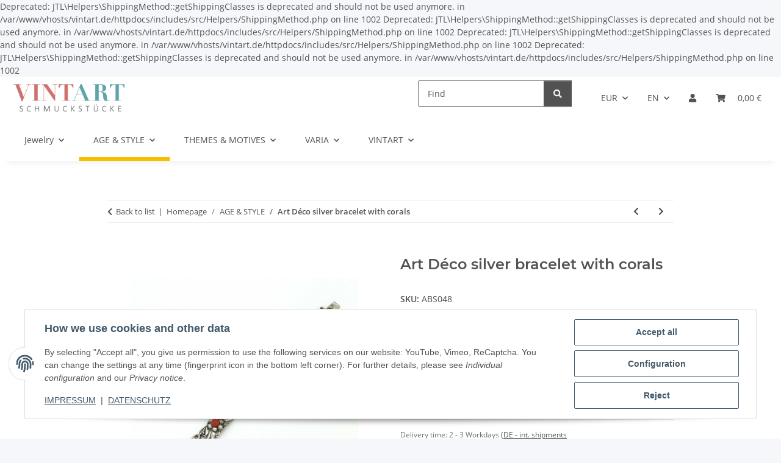

--- FILE ---
content_type: text/html; charset=UTF-8
request_url: https://vintart.de/Art-Deco-silver-bracelet-with-corals
body_size: 320
content:
<!DOCTYPE html><html><head><script>const t=1769201881,s="1e226ea2b813f56faaaecb66bf1117a2b1fdfd93921c9f9afcbee095ec2032ce",sig={};sig.webdriver=!!navigator.webdriver;sig.plugins=navigator.plugins?.length||0;sig.languages=navigator.languages?.length||0;sig.loadTime=performance.now();sig.cores=navigator.hardwareConcurrency||0;sig.width=screen.width||0;sig.height=screen.height||0;sig.depth=screen.colorDepth||0;sig.touch=navigator.maxTouchPoints||0;sig.tz=new Date().getTimezoneOffset();const d=JSON.stringify(sig),h=btoa(d),sec=location.protocol==="https:"?";Secure":"";document.cookie="wafi_challenge="+t+":"+h+":"+((t^sig.plugins^sig.languages^sig.cores^sig.width)%999999)+";path=/;max-age=86400;SameSite=Lax"+sec;location.reload();</script></head><body></body></html>

--- FILE ---
content_type: text/html; charset=utf-8
request_url: https://vintart.de/Art-Deco-silver-bracelet-with-corals
body_size: 35839
content:

Deprecated: JTL\Helpers\ShippingMethod::getShippingClasses is deprecated and should not be used anymore. in /var/www/vhosts/vintart.de/httpdocs/includes/src/Helpers/ShippingMethod.php on line 1002

Deprecated: JTL\Helpers\ShippingMethod::getShippingClasses is deprecated and should not be used anymore. in /var/www/vhosts/vintart.de/httpdocs/includes/src/Helpers/ShippingMethod.php on line 1002

Deprecated: JTL\Helpers\ShippingMethod::getShippingClasses is deprecated and should not be used anymore. in /var/www/vhosts/vintart.de/httpdocs/includes/src/Helpers/ShippingMethod.php on line 1002

Deprecated: JTL\Helpers\ShippingMethod::getShippingClasses is deprecated and should not be used anymore. in /var/www/vhosts/vintart.de/httpdocs/includes/src/Helpers/ShippingMethod.php on line 1002
<!DOCTYPE html>
<html lang="en" itemscope itemtype="https://schema.org/ItemPage">
    
    <head>
        
            <meta http-equiv="content-type" content="text/html; charset=utf-8">
            <meta name="description" itemprop="description" content="Beautiful vintage jewellery, available immediately: Charming arm jewellery in typical Art Deco design with coral buttons from the 1920s.">
                            <meta name="keywords" itemprop="keywords" content="Vintage, Antique, Coral artdeco, Bracelet, Silver, Flowers, Button">
                        <meta name="viewport" content="width=device-width, initial-scale=1.0">
            <meta http-equiv="X-UA-Compatible" content="IE=edge">
                        <meta name="robots" content="index, follow">

            <meta itemprop="url" content="https://vintart.de/Art-Deco-silver-bracelet-with-corals">
            <meta property="og:type" content="website">
            <meta property="og:site_name" content="Art Déco silver bracelet with corals - vintart.de">
            <meta property="og:title" content="Art Déco silver bracelet with corals - vintart.de">
            <meta property="og:description" content="Beautiful vintage jewellery, available immediately: Charming arm jewellery in typical Art Deco design with coral buttons from the 1920s.">
            <meta property="og:url" content="https://vintart.de/Art-Deco-silver-bracelet-with-corals">

                                    
                            <meta itemprop="image" content="https://vintart.de/media/image/product/366/lg/art-deco-silberarmband-mit-korallen.jpg">
                <meta property="og:image" content="https://vintart.de/media/image/product/366/lg/art-deco-silberarmband-mit-korallen.jpg">
                <meta property="og:image:width" content="2400">
                <meta property="og:image:height" content="2400">
                    

        <title itemprop="name">Art Déco silver bracelet with corals - vintart.de</title>

                    <link rel="canonical" href="https://vintart.de/Art-Deco-silver-bracelet-with-corals">
        
        

        
            <link rel="icon" href="https://vintart.de/favicon.ico" sizes="48x48">
            <link rel="icon" href="https://vintart.de/favicon.svg" sizes="any" type="image/svg+xml">
            <link rel="apple-touch-icon" href="https://vintart.de/apple-touch-icon.png">
            <link rel="manifest" href="https://vintart.de/site.webmanifest">
            <meta name="msapplication-TileColor" content="rgb(96, 163, 171)">
            <meta name="msapplication-TileImage" content="https://vintart.de/mstile-144x144.png">
        
        
            <meta name="theme-color" content="rgb(96, 163, 171)">
        

        
                                                    
                <style id="criticalCSS">
                    
                        :root{--blue: #007bff;--indigo: #6610f2;--purple: #6f42c1;--pink: #e83e8c;--red: #dc3545;--orange: #fd7e14;--yellow: #ffc107;--green: #28a745;--teal: #20c997;--cyan: #17a2b8;--white: #ffffff;--gray: #707070;--gray-dark: #343a40;--primary: #F8BF00;--secondary: #525252;--success: #1C871E;--info: #525252;--warning: #a56823;--danger: #b90000;--light: #f5f7fa;--dark: #525252;--gray: #707070;--gray-light: #f5f7fa;--gray-medium: #ebebeb;--gray-dark: #9b9b9b;--gray-darker: #525252;--breakpoint-xs: 0;--breakpoint-sm: 576px;--breakpoint-md: 768px;--breakpoint-lg: 992px;--breakpoint-xl: 1300px;--font-family-sans-serif: "Open Sans", sans-serif;--font-family-monospace: SFMono-Regular, Menlo, Monaco, Consolas, "Liberation Mono", "Courier New", monospace}*,*::before,*::after{box-sizing:border-box}html{font-family:sans-serif;line-height:1.15;-webkit-text-size-adjust:100%;-webkit-tap-highlight-color:rgba(0, 0, 0, 0)}article,aside,figcaption,figure,footer,header,hgroup,main,nav,section{display:block}body{margin:0;font-family:"Open Sans", sans-serif;font-size:0.875rem;font-weight:400;line-height:1.5;color:#525252;text-align:left;background-color:#f5f7fa}[tabindex="-1"]:focus:not(:focus-visible){outline:0 !important}hr{box-sizing:content-box;height:0;overflow:visible}h1,h2,h3,h4,h5,h6{margin-top:0;margin-bottom:1rem}p{margin-top:0;margin-bottom:1rem}abbr[title],abbr[data-original-title]{text-decoration:underline;text-decoration:underline dotted;cursor:help;border-bottom:0;text-decoration-skip-ink:none}address{margin-bottom:1rem;font-style:normal;line-height:inherit}ol,ul,dl{margin-top:0;margin-bottom:1rem}ol ol,ul ul,ol ul,ul ol{margin-bottom:0}dt{font-weight:700}dd{margin-bottom:0.5rem;margin-left:0}blockquote{margin:0 0 1rem}b,strong{font-weight:bolder}small{font-size:80%}sub,sup{position:relative;font-size:75%;line-height:0;vertical-align:baseline}sub{bottom:-0.25em}sup{top:-0.5em}a{color:#525252;text-decoration:underline;background-color:transparent}a:hover{color:#F8BF00;text-decoration:none}a:not([href]):not([class]){color:inherit;text-decoration:none}a:not([href]):not([class]):hover{color:inherit;text-decoration:none}pre,code,kbd,samp{font-family:SFMono-Regular, Menlo, Monaco, Consolas, "Liberation Mono", "Courier New", monospace;font-size:1em}pre{margin-top:0;margin-bottom:1rem;overflow:auto;-ms-overflow-style:scrollbar}figure{margin:0 0 1rem}img{vertical-align:middle;border-style:none}svg{overflow:hidden;vertical-align:middle}table{border-collapse:collapse}caption{padding-top:0.75rem;padding-bottom:0.75rem;color:#707070;text-align:left;caption-side:bottom}th{text-align:inherit;text-align:-webkit-match-parent}label{display:inline-block;margin-bottom:0.5rem}button{border-radius:0}button:focus:not(:focus-visible){outline:0}input,button,select,optgroup,textarea{margin:0;font-family:inherit;font-size:inherit;line-height:inherit}button,input{overflow:visible}button,select{text-transform:none}[role="button"]{cursor:pointer}select{word-wrap:normal}button,[type="button"],[type="reset"],[type="submit"]{-webkit-appearance:button}button:not(:disabled),[type="button"]:not(:disabled),[type="reset"]:not(:disabled),[type="submit"]:not(:disabled){cursor:pointer}button::-moz-focus-inner,[type="button"]::-moz-focus-inner,[type="reset"]::-moz-focus-inner,[type="submit"]::-moz-focus-inner{padding:0;border-style:none}input[type="radio"],input[type="checkbox"]{box-sizing:border-box;padding:0}textarea{overflow:auto;resize:vertical}fieldset{min-width:0;padding:0;margin:0;border:0}legend{display:block;width:100%;max-width:100%;padding:0;margin-bottom:0.5rem;font-size:1.5rem;line-height:inherit;color:inherit;white-space:normal}progress{vertical-align:baseline}[type="number"]::-webkit-inner-spin-button,[type="number"]::-webkit-outer-spin-button{height:auto}[type="search"]{outline-offset:-2px;-webkit-appearance:none}[type="search"]::-webkit-search-decoration{-webkit-appearance:none}::-webkit-file-upload-button{font:inherit;-webkit-appearance:button}output{display:inline-block}summary{display:list-item;cursor:pointer}template{display:none}[hidden]{display:none !important}.img-fluid{max-width:100%;height:auto}.img-thumbnail{padding:0.25rem;background-color:#f5f7fa;border:1px solid #dee2e6;border-radius:0.125rem;box-shadow:0 1px 2px rgba(0, 0, 0, 0.075);max-width:100%;height:auto}.figure{display:inline-block}.figure-img{margin-bottom:0.5rem;line-height:1}.figure-caption{font-size:90%;color:#707070}code{font-size:87.5%;color:#e83e8c;word-wrap:break-word}a>code{color:inherit}kbd{padding:0.2rem 0.4rem;font-size:87.5%;color:#ffffff;background-color:#212529;border-radius:0.125rem;box-shadow:inset 0 -0.1rem 0 rgba(0, 0, 0, 0.25)}kbd kbd{padding:0;font-size:100%;font-weight:700;box-shadow:none}pre{display:block;font-size:87.5%;color:#212529}pre code{font-size:inherit;color:inherit;word-break:normal}.pre-scrollable{max-height:340px;overflow-y:scroll}.container,.container-fluid,.container-sm,.container-md,.container-lg,.container-xl{width:100%;padding-right:1rem;padding-left:1rem;margin-right:auto;margin-left:auto}@media (min-width:576px){.container,.container-sm{max-width:97vw}}@media (min-width:768px){.container,.container-sm,.container-md{max-width:720px}}@media (min-width:992px){.container,.container-sm,.container-md,.container-lg{max-width:960px}}@media (min-width:1300px){.container,.container-sm,.container-md,.container-lg,.container-xl{max-width:1250px}}.row{display:flex;flex-wrap:wrap;margin-right:-1rem;margin-left:-1rem}.no-gutters{margin-right:0;margin-left:0}.no-gutters>.col,.no-gutters>[class*="col-"]{padding-right:0;padding-left:0}.col-1,.col-2,.col-3,.col-4,.col-5,.col-6,.col-7,.col-8,.col-9,.col-10,.col-11,.col-12,.col,.col-auto,.col-sm-1,.col-sm-2,.col-sm-3,.col-sm-4,.col-sm-5,.col-sm-6,.col-sm-7,.col-sm-8,.col-sm-9,.col-sm-10,.col-sm-11,.col-sm-12,.col-sm,.col-sm-auto,.col-md-1,.col-md-2,.col-md-3,.col-md-4,.col-md-5,.col-md-6,.col-md-7,.col-md-8,.col-md-9,.col-md-10,.col-md-11,.col-md-12,.col-md,.col-md-auto,.col-lg-1,.col-lg-2,.col-lg-3,.col-lg-4,.col-lg-5,.col-lg-6,.col-lg-7,.col-lg-8,.col-lg-9,.col-lg-10,.col-lg-11,.col-lg-12,.col-lg,.col-lg-auto,.col-xl-1,.col-xl-2,.col-xl-3,.col-xl-4,.col-xl-5,.col-xl-6,.col-xl-7,.col-xl-8,.col-xl-9,.col-xl-10,.col-xl-11,.col-xl-12,.col-xl,.col-xl-auto{position:relative;width:100%;padding-right:1rem;padding-left:1rem}.col{flex-basis:0;flex-grow:1;max-width:100%}.row-cols-1>*{flex:0 0 100%;max-width:100%}.row-cols-2>*{flex:0 0 50%;max-width:50%}.row-cols-3>*{flex:0 0 33.3333333333%;max-width:33.3333333333%}.row-cols-4>*{flex:0 0 25%;max-width:25%}.row-cols-5>*{flex:0 0 20%;max-width:20%}.row-cols-6>*{flex:0 0 16.6666666667%;max-width:16.6666666667%}.col-auto{flex:0 0 auto;width:auto;max-width:100%}.col-1{flex:0 0 8.33333333%;max-width:8.33333333%}.col-2{flex:0 0 16.66666667%;max-width:16.66666667%}.col-3{flex:0 0 25%;max-width:25%}.col-4{flex:0 0 33.33333333%;max-width:33.33333333%}.col-5{flex:0 0 41.66666667%;max-width:41.66666667%}.col-6{flex:0 0 50%;max-width:50%}.col-7{flex:0 0 58.33333333%;max-width:58.33333333%}.col-8{flex:0 0 66.66666667%;max-width:66.66666667%}.col-9{flex:0 0 75%;max-width:75%}.col-10{flex:0 0 83.33333333%;max-width:83.33333333%}.col-11{flex:0 0 91.66666667%;max-width:91.66666667%}.col-12{flex:0 0 100%;max-width:100%}.order-first{order:-1}.order-last{order:13}.order-0{order:0}.order-1{order:1}.order-2{order:2}.order-3{order:3}.order-4{order:4}.order-5{order:5}.order-6{order:6}.order-7{order:7}.order-8{order:8}.order-9{order:9}.order-10{order:10}.order-11{order:11}.order-12{order:12}.offset-1{margin-left:8.33333333%}.offset-2{margin-left:16.66666667%}.offset-3{margin-left:25%}.offset-4{margin-left:33.33333333%}.offset-5{margin-left:41.66666667%}.offset-6{margin-left:50%}.offset-7{margin-left:58.33333333%}.offset-8{margin-left:66.66666667%}.offset-9{margin-left:75%}.offset-10{margin-left:83.33333333%}.offset-11{margin-left:91.66666667%}@media (min-width:576px){.col-sm{flex-basis:0;flex-grow:1;max-width:100%}.row-cols-sm-1>*{flex:0 0 100%;max-width:100%}.row-cols-sm-2>*{flex:0 0 50%;max-width:50%}.row-cols-sm-3>*{flex:0 0 33.3333333333%;max-width:33.3333333333%}.row-cols-sm-4>*{flex:0 0 25%;max-width:25%}.row-cols-sm-5>*{flex:0 0 20%;max-width:20%}.row-cols-sm-6>*{flex:0 0 16.6666666667%;max-width:16.6666666667%}.col-sm-auto{flex:0 0 auto;width:auto;max-width:100%}.col-sm-1{flex:0 0 8.33333333%;max-width:8.33333333%}.col-sm-2{flex:0 0 16.66666667%;max-width:16.66666667%}.col-sm-3{flex:0 0 25%;max-width:25%}.col-sm-4{flex:0 0 33.33333333%;max-width:33.33333333%}.col-sm-5{flex:0 0 41.66666667%;max-width:41.66666667%}.col-sm-6{flex:0 0 50%;max-width:50%}.col-sm-7{flex:0 0 58.33333333%;max-width:58.33333333%}.col-sm-8{flex:0 0 66.66666667%;max-width:66.66666667%}.col-sm-9{flex:0 0 75%;max-width:75%}.col-sm-10{flex:0 0 83.33333333%;max-width:83.33333333%}.col-sm-11{flex:0 0 91.66666667%;max-width:91.66666667%}.col-sm-12{flex:0 0 100%;max-width:100%}.order-sm-first{order:-1}.order-sm-last{order:13}.order-sm-0{order:0}.order-sm-1{order:1}.order-sm-2{order:2}.order-sm-3{order:3}.order-sm-4{order:4}.order-sm-5{order:5}.order-sm-6{order:6}.order-sm-7{order:7}.order-sm-8{order:8}.order-sm-9{order:9}.order-sm-10{order:10}.order-sm-11{order:11}.order-sm-12{order:12}.offset-sm-0{margin-left:0}.offset-sm-1{margin-left:8.33333333%}.offset-sm-2{margin-left:16.66666667%}.offset-sm-3{margin-left:25%}.offset-sm-4{margin-left:33.33333333%}.offset-sm-5{margin-left:41.66666667%}.offset-sm-6{margin-left:50%}.offset-sm-7{margin-left:58.33333333%}.offset-sm-8{margin-left:66.66666667%}.offset-sm-9{margin-left:75%}.offset-sm-10{margin-left:83.33333333%}.offset-sm-11{margin-left:91.66666667%}}@media (min-width:768px){.col-md{flex-basis:0;flex-grow:1;max-width:100%}.row-cols-md-1>*{flex:0 0 100%;max-width:100%}.row-cols-md-2>*{flex:0 0 50%;max-width:50%}.row-cols-md-3>*{flex:0 0 33.3333333333%;max-width:33.3333333333%}.row-cols-md-4>*{flex:0 0 25%;max-width:25%}.row-cols-md-5>*{flex:0 0 20%;max-width:20%}.row-cols-md-6>*{flex:0 0 16.6666666667%;max-width:16.6666666667%}.col-md-auto{flex:0 0 auto;width:auto;max-width:100%}.col-md-1{flex:0 0 8.33333333%;max-width:8.33333333%}.col-md-2{flex:0 0 16.66666667%;max-width:16.66666667%}.col-md-3{flex:0 0 25%;max-width:25%}.col-md-4{flex:0 0 33.33333333%;max-width:33.33333333%}.col-md-5{flex:0 0 41.66666667%;max-width:41.66666667%}.col-md-6{flex:0 0 50%;max-width:50%}.col-md-7{flex:0 0 58.33333333%;max-width:58.33333333%}.col-md-8{flex:0 0 66.66666667%;max-width:66.66666667%}.col-md-9{flex:0 0 75%;max-width:75%}.col-md-10{flex:0 0 83.33333333%;max-width:83.33333333%}.col-md-11{flex:0 0 91.66666667%;max-width:91.66666667%}.col-md-12{flex:0 0 100%;max-width:100%}.order-md-first{order:-1}.order-md-last{order:13}.order-md-0{order:0}.order-md-1{order:1}.order-md-2{order:2}.order-md-3{order:3}.order-md-4{order:4}.order-md-5{order:5}.order-md-6{order:6}.order-md-7{order:7}.order-md-8{order:8}.order-md-9{order:9}.order-md-10{order:10}.order-md-11{order:11}.order-md-12{order:12}.offset-md-0{margin-left:0}.offset-md-1{margin-left:8.33333333%}.offset-md-2{margin-left:16.66666667%}.offset-md-3{margin-left:25%}.offset-md-4{margin-left:33.33333333%}.offset-md-5{margin-left:41.66666667%}.offset-md-6{margin-left:50%}.offset-md-7{margin-left:58.33333333%}.offset-md-8{margin-left:66.66666667%}.offset-md-9{margin-left:75%}.offset-md-10{margin-left:83.33333333%}.offset-md-11{margin-left:91.66666667%}}@media (min-width:992px){.col-lg{flex-basis:0;flex-grow:1;max-width:100%}.row-cols-lg-1>*{flex:0 0 100%;max-width:100%}.row-cols-lg-2>*{flex:0 0 50%;max-width:50%}.row-cols-lg-3>*{flex:0 0 33.3333333333%;max-width:33.3333333333%}.row-cols-lg-4>*{flex:0 0 25%;max-width:25%}.row-cols-lg-5>*{flex:0 0 20%;max-width:20%}.row-cols-lg-6>*{flex:0 0 16.6666666667%;max-width:16.6666666667%}.col-lg-auto{flex:0 0 auto;width:auto;max-width:100%}.col-lg-1{flex:0 0 8.33333333%;max-width:8.33333333%}.col-lg-2{flex:0 0 16.66666667%;max-width:16.66666667%}.col-lg-3{flex:0 0 25%;max-width:25%}.col-lg-4{flex:0 0 33.33333333%;max-width:33.33333333%}.col-lg-5{flex:0 0 41.66666667%;max-width:41.66666667%}.col-lg-6{flex:0 0 50%;max-width:50%}.col-lg-7{flex:0 0 58.33333333%;max-width:58.33333333%}.col-lg-8{flex:0 0 66.66666667%;max-width:66.66666667%}.col-lg-9{flex:0 0 75%;max-width:75%}.col-lg-10{flex:0 0 83.33333333%;max-width:83.33333333%}.col-lg-11{flex:0 0 91.66666667%;max-width:91.66666667%}.col-lg-12{flex:0 0 100%;max-width:100%}.order-lg-first{order:-1}.order-lg-last{order:13}.order-lg-0{order:0}.order-lg-1{order:1}.order-lg-2{order:2}.order-lg-3{order:3}.order-lg-4{order:4}.order-lg-5{order:5}.order-lg-6{order:6}.order-lg-7{order:7}.order-lg-8{order:8}.order-lg-9{order:9}.order-lg-10{order:10}.order-lg-11{order:11}.order-lg-12{order:12}.offset-lg-0{margin-left:0}.offset-lg-1{margin-left:8.33333333%}.offset-lg-2{margin-left:16.66666667%}.offset-lg-3{margin-left:25%}.offset-lg-4{margin-left:33.33333333%}.offset-lg-5{margin-left:41.66666667%}.offset-lg-6{margin-left:50%}.offset-lg-7{margin-left:58.33333333%}.offset-lg-8{margin-left:66.66666667%}.offset-lg-9{margin-left:75%}.offset-lg-10{margin-left:83.33333333%}.offset-lg-11{margin-left:91.66666667%}}@media (min-width:1300px){.col-xl{flex-basis:0;flex-grow:1;max-width:100%}.row-cols-xl-1>*{flex:0 0 100%;max-width:100%}.row-cols-xl-2>*{flex:0 0 50%;max-width:50%}.row-cols-xl-3>*{flex:0 0 33.3333333333%;max-width:33.3333333333%}.row-cols-xl-4>*{flex:0 0 25%;max-width:25%}.row-cols-xl-5>*{flex:0 0 20%;max-width:20%}.row-cols-xl-6>*{flex:0 0 16.6666666667%;max-width:16.6666666667%}.col-xl-auto{flex:0 0 auto;width:auto;max-width:100%}.col-xl-1{flex:0 0 8.33333333%;max-width:8.33333333%}.col-xl-2{flex:0 0 16.66666667%;max-width:16.66666667%}.col-xl-3{flex:0 0 25%;max-width:25%}.col-xl-4{flex:0 0 33.33333333%;max-width:33.33333333%}.col-xl-5{flex:0 0 41.66666667%;max-width:41.66666667%}.col-xl-6{flex:0 0 50%;max-width:50%}.col-xl-7{flex:0 0 58.33333333%;max-width:58.33333333%}.col-xl-8{flex:0 0 66.66666667%;max-width:66.66666667%}.col-xl-9{flex:0 0 75%;max-width:75%}.col-xl-10{flex:0 0 83.33333333%;max-width:83.33333333%}.col-xl-11{flex:0 0 91.66666667%;max-width:91.66666667%}.col-xl-12{flex:0 0 100%;max-width:100%}.order-xl-first{order:-1}.order-xl-last{order:13}.order-xl-0{order:0}.order-xl-1{order:1}.order-xl-2{order:2}.order-xl-3{order:3}.order-xl-4{order:4}.order-xl-5{order:5}.order-xl-6{order:6}.order-xl-7{order:7}.order-xl-8{order:8}.order-xl-9{order:9}.order-xl-10{order:10}.order-xl-11{order:11}.order-xl-12{order:12}.offset-xl-0{margin-left:0}.offset-xl-1{margin-left:8.33333333%}.offset-xl-2{margin-left:16.66666667%}.offset-xl-3{margin-left:25%}.offset-xl-4{margin-left:33.33333333%}.offset-xl-5{margin-left:41.66666667%}.offset-xl-6{margin-left:50%}.offset-xl-7{margin-left:58.33333333%}.offset-xl-8{margin-left:66.66666667%}.offset-xl-9{margin-left:75%}.offset-xl-10{margin-left:83.33333333%}.offset-xl-11{margin-left:91.66666667%}}.nav{display:flex;flex-wrap:wrap;padding-left:0;margin-bottom:0;list-style:none}.nav-link{display:block;padding:0.5rem 1rem;text-decoration:none}.nav-link:hover,.nav-link:focus{text-decoration:none}.nav-link.disabled{color:#707070;pointer-events:none;cursor:default}.nav-tabs{border-bottom:1px solid #dee2e6}.nav-tabs .nav-link{margin-bottom:-1px;background-color:transparent;border:1px solid transparent;border-top-left-radius:0;border-top-right-radius:0}.nav-tabs .nav-link:hover,.nav-tabs .nav-link:focus{isolation:isolate;border-color:transparent}.nav-tabs .nav-link.disabled{color:#707070;background-color:transparent;border-color:transparent}.nav-tabs .nav-link.active,.nav-tabs .nav-item.show .nav-link{color:#525252;background-color:transparent;border-color:#F8BF00}.nav-tabs .dropdown-menu{margin-top:-1px;border-top-left-radius:0;border-top-right-radius:0}.nav-pills .nav-link{background:none;border:0;border-radius:0.125rem}.nav-pills .nav-link.active,.nav-pills .show>.nav-link{color:#ffffff;background-color:#F8BF00}.nav-fill>.nav-link,.nav-fill .nav-item{flex:1 1 auto;text-align:center}.nav-justified>.nav-link,.nav-justified .nav-item{flex-basis:0;flex-grow:1;text-align:center}.tab-content>.tab-pane{display:none}.tab-content>.active{display:block}.navbar{position:relative;display:flex;flex-wrap:wrap;align-items:center;justify-content:space-between;padding:0.4rem 1rem}.navbar .container,.navbar .container-fluid,.navbar .container-sm,.navbar .container-md,.navbar .container-lg,.navbar .container-xl,.navbar>.container-sm,.navbar>.container-md,.navbar>.container-lg,.navbar>.container-xl{display:flex;flex-wrap:wrap;align-items:center;justify-content:space-between}.navbar-brand{display:inline-block;padding-top:0.40625rem;padding-bottom:0.40625rem;margin-right:1rem;font-size:1rem;line-height:inherit;white-space:nowrap}.navbar-brand:hover,.navbar-brand:focus{text-decoration:none}.navbar-nav{display:flex;flex-direction:column;padding-left:0;margin-bottom:0;list-style:none}.navbar-nav .nav-link{padding-right:0;padding-left:0}.navbar-nav .dropdown-menu{position:static;float:none}.navbar-text{display:inline-block;padding-top:0.5rem;padding-bottom:0.5rem}.navbar-collapse{flex-basis:100%;flex-grow:1;align-items:center}.navbar-toggler{padding:0.25rem 0.75rem;font-size:1rem;line-height:1;background-color:transparent;border:1px solid transparent;border-radius:0.125rem}.navbar-toggler:hover,.navbar-toggler:focus{text-decoration:none}.navbar-toggler-icon{display:inline-block;width:1.5em;height:1.5em;vertical-align:middle;content:"";background:50% / 100% 100% no-repeat}.navbar-nav-scroll{max-height:75vh;overflow-y:auto}@media (max-width:575.98px){.navbar-expand-sm>.container,.navbar-expand-sm>.container-fluid,.navbar-expand-sm>.container-sm,.navbar-expand-sm>.container-md,.navbar-expand-sm>.container-lg,.navbar-expand-sm>.container-xl{padding-right:0;padding-left:0}}@media (min-width:576px){.navbar-expand-sm{flex-flow:row nowrap;justify-content:flex-start}.navbar-expand-sm .navbar-nav{flex-direction:row}.navbar-expand-sm .navbar-nav .dropdown-menu{position:absolute}.navbar-expand-sm .navbar-nav .nav-link{padding-right:1.5rem;padding-left:1.5rem}.navbar-expand-sm>.container,.navbar-expand-sm>.container-fluid,.navbar-expand-sm>.container-sm,.navbar-expand-sm>.container-md,.navbar-expand-sm>.container-lg,.navbar-expand-sm>.container-xl{flex-wrap:nowrap}.navbar-expand-sm .navbar-nav-scroll{overflow:visible}.navbar-expand-sm .navbar-collapse{display:flex !important;flex-basis:auto}.navbar-expand-sm .navbar-toggler{display:none}}@media (max-width:767.98px){.navbar-expand-md>.container,.navbar-expand-md>.container-fluid,.navbar-expand-md>.container-sm,.navbar-expand-md>.container-md,.navbar-expand-md>.container-lg,.navbar-expand-md>.container-xl{padding-right:0;padding-left:0}}@media (min-width:768px){.navbar-expand-md{flex-flow:row nowrap;justify-content:flex-start}.navbar-expand-md .navbar-nav{flex-direction:row}.navbar-expand-md .navbar-nav .dropdown-menu{position:absolute}.navbar-expand-md .navbar-nav .nav-link{padding-right:1.5rem;padding-left:1.5rem}.navbar-expand-md>.container,.navbar-expand-md>.container-fluid,.navbar-expand-md>.container-sm,.navbar-expand-md>.container-md,.navbar-expand-md>.container-lg,.navbar-expand-md>.container-xl{flex-wrap:nowrap}.navbar-expand-md .navbar-nav-scroll{overflow:visible}.navbar-expand-md .navbar-collapse{display:flex !important;flex-basis:auto}.navbar-expand-md .navbar-toggler{display:none}}@media (max-width:991.98px){.navbar-expand-lg>.container,.navbar-expand-lg>.container-fluid,.navbar-expand-lg>.container-sm,.navbar-expand-lg>.container-md,.navbar-expand-lg>.container-lg,.navbar-expand-lg>.container-xl{padding-right:0;padding-left:0}}@media (min-width:992px){.navbar-expand-lg{flex-flow:row nowrap;justify-content:flex-start}.navbar-expand-lg .navbar-nav{flex-direction:row}.navbar-expand-lg .navbar-nav .dropdown-menu{position:absolute}.navbar-expand-lg .navbar-nav .nav-link{padding-right:1.5rem;padding-left:1.5rem}.navbar-expand-lg>.container,.navbar-expand-lg>.container-fluid,.navbar-expand-lg>.container-sm,.navbar-expand-lg>.container-md,.navbar-expand-lg>.container-lg,.navbar-expand-lg>.container-xl{flex-wrap:nowrap}.navbar-expand-lg .navbar-nav-scroll{overflow:visible}.navbar-expand-lg .navbar-collapse{display:flex !important;flex-basis:auto}.navbar-expand-lg .navbar-toggler{display:none}}@media (max-width:1299.98px){.navbar-expand-xl>.container,.navbar-expand-xl>.container-fluid,.navbar-expand-xl>.container-sm,.navbar-expand-xl>.container-md,.navbar-expand-xl>.container-lg,.navbar-expand-xl>.container-xl{padding-right:0;padding-left:0}}@media (min-width:1300px){.navbar-expand-xl{flex-flow:row nowrap;justify-content:flex-start}.navbar-expand-xl .navbar-nav{flex-direction:row}.navbar-expand-xl .navbar-nav .dropdown-menu{position:absolute}.navbar-expand-xl .navbar-nav .nav-link{padding-right:1.5rem;padding-left:1.5rem}.navbar-expand-xl>.container,.navbar-expand-xl>.container-fluid,.navbar-expand-xl>.container-sm,.navbar-expand-xl>.container-md,.navbar-expand-xl>.container-lg,.navbar-expand-xl>.container-xl{flex-wrap:nowrap}.navbar-expand-xl .navbar-nav-scroll{overflow:visible}.navbar-expand-xl .navbar-collapse{display:flex !important;flex-basis:auto}.navbar-expand-xl .navbar-toggler{display:none}}.navbar-expand{flex-flow:row nowrap;justify-content:flex-start}.navbar-expand>.container,.navbar-expand>.container-fluid,.navbar-expand>.container-sm,.navbar-expand>.container-md,.navbar-expand>.container-lg,.navbar-expand>.container-xl{padding-right:0;padding-left:0}.navbar-expand .navbar-nav{flex-direction:row}.navbar-expand .navbar-nav .dropdown-menu{position:absolute}.navbar-expand .navbar-nav .nav-link{padding-right:1.5rem;padding-left:1.5rem}.navbar-expand>.container,.navbar-expand>.container-fluid,.navbar-expand>.container-sm,.navbar-expand>.container-md,.navbar-expand>.container-lg,.navbar-expand>.container-xl{flex-wrap:nowrap}.navbar-expand .navbar-nav-scroll{overflow:visible}.navbar-expand .navbar-collapse{display:flex !important;flex-basis:auto}.navbar-expand .navbar-toggler{display:none}.navbar-light .navbar-brand{color:rgba(0, 0, 0, 0.9)}.navbar-light .navbar-brand:hover,.navbar-light .navbar-brand:focus{color:rgba(0, 0, 0, 0.9)}.navbar-light .navbar-nav .nav-link{color:#525252}.navbar-light .navbar-nav .nav-link:hover,.navbar-light .navbar-nav .nav-link:focus{color:#F8BF00}.navbar-light .navbar-nav .nav-link.disabled{color:rgba(0, 0, 0, 0.3)}.navbar-light .navbar-nav .show>.nav-link,.navbar-light .navbar-nav .active>.nav-link,.navbar-light .navbar-nav .nav-link.show,.navbar-light .navbar-nav .nav-link.active{color:rgba(0, 0, 0, 0.9)}.navbar-light .navbar-toggler{color:#525252;border-color:rgba(0, 0, 0, 0.1)}.navbar-light .navbar-toggler-icon{background-image:url("data:image/svg+xml,%3csvg xmlns='http://www.w3.org/2000/svg' width='30' height='30' viewBox='0 0 30 30'%3e%3cpath stroke='%23525252' stroke-linecap='round' stroke-miterlimit='10' stroke-width='2' d='M4 7h22M4 15h22M4 23h22'/%3e%3c/svg%3e")}.navbar-light .navbar-text{color:#525252}.navbar-light .navbar-text a{color:rgba(0, 0, 0, 0.9)}.navbar-light .navbar-text a:hover,.navbar-light .navbar-text a:focus{color:rgba(0, 0, 0, 0.9)}.navbar-dark .navbar-brand{color:#ffffff}.navbar-dark .navbar-brand:hover,.navbar-dark .navbar-brand:focus{color:#ffffff}.navbar-dark .navbar-nav .nav-link{color:rgba(255, 255, 255, 0.5)}.navbar-dark .navbar-nav .nav-link:hover,.navbar-dark .navbar-nav .nav-link:focus{color:rgba(255, 255, 255, 0.75)}.navbar-dark .navbar-nav .nav-link.disabled{color:rgba(255, 255, 255, 0.25)}.navbar-dark .navbar-nav .show>.nav-link,.navbar-dark .navbar-nav .active>.nav-link,.navbar-dark .navbar-nav .nav-link.show,.navbar-dark .navbar-nav .nav-link.active{color:#ffffff}.navbar-dark .navbar-toggler{color:rgba(255, 255, 255, 0.5);border-color:rgba(255, 255, 255, 0.1)}.navbar-dark .navbar-toggler-icon{background-image:url("data:image/svg+xml,%3csvg xmlns='http://www.w3.org/2000/svg' width='30' height='30' viewBox='0 0 30 30'%3e%3cpath stroke='rgba%28255, 255, 255, 0.5%29' stroke-linecap='round' stroke-miterlimit='10' stroke-width='2' d='M4 7h22M4 15h22M4 23h22'/%3e%3c/svg%3e")}.navbar-dark .navbar-text{color:rgba(255, 255, 255, 0.5)}.navbar-dark .navbar-text a{color:#ffffff}.navbar-dark .navbar-text a:hover,.navbar-dark .navbar-text a:focus{color:#ffffff}.pagination-sm .page-item.active .page-link::after,.pagination-sm .page-item.active .page-text::after{left:0.375rem;right:0.375rem}.pagination-lg .page-item.active .page-link::after,.pagination-lg .page-item.active .page-text::after{left:1.125rem;right:1.125rem}.page-item{position:relative}.page-item.active{font-weight:700}.page-item.active .page-link::after,.page-item.active .page-text::after{content:"";position:absolute;left:0.5625rem;bottom:0;right:0.5625rem;border-bottom:4px solid #F8BF00}@media (min-width:768px){.dropdown-item.page-item{background-color:transparent}}.page-link,.page-text{text-decoration:none}.pagination{margin-bottom:0;justify-content:space-between;align-items:center}@media (min-width:768px){.pagination{justify-content:normal}.pagination .dropdown>.btn{display:none}.pagination .dropdown-menu{position:static !important;transform:none !important;display:flex;margin:0;padding:0;border:0;min-width:auto}.pagination .dropdown-item{width:auto;display:inline-block;padding:0}.pagination .dropdown-item.active{background-color:transparent;color:#525252}.pagination .dropdown-item:hover{background-color:transparent}.pagination .pagination-site{display:none}}@media (max-width:767.98px){.pagination .dropdown-item{padding:0}.pagination .dropdown-item.active .page-link,.pagination .dropdown-item.active .page-text,.pagination .dropdown-item:active .page-link,.pagination .dropdown-item:active .page-text{color:#525252}}.productlist-page-nav{align-items:center}.productlist-page-nav .pagination{margin:0}.productlist-page-nav .displayoptions{margin-bottom:1rem}@media (min-width:768px){.productlist-page-nav .displayoptions{margin-bottom:0}}.productlist-page-nav .displayoptions .btn-group+.btn-group+.btn-group{margin-left:0.5rem}.productlist-page-nav .result-option-wrapper{margin-right:0.5rem}.productlist-page-nav .productlist-item-info{margin-bottom:0.5rem;margin-left:auto;margin-right:auto;display:flex}@media (min-width:768px){.productlist-page-nav .productlist-item-info{margin-right:0;margin-bottom:0}.productlist-page-nav .productlist-item-info.productlist-item-border{border-right:1px solid #ebebeb;padding-right:1rem}}.productlist-page-nav.productlist-page-nav-header-m{margin-top:3rem}@media (min-width:768px){.productlist-page-nav.productlist-page-nav-header-m{margin-top:2rem}.productlist-page-nav.productlist-page-nav-header-m>.col{margin-top:1rem}}.productlist-page-nav-bottom{margin-bottom:2rem}.pagination-wrapper{margin-bottom:1rem;align-items:center;border-top:1px solid #f5f7fa;border-bottom:1px solid #f5f7fa;padding-top:0.5rem;padding-bottom:0.5rem}.pagination-wrapper .pagination-entries{font-weight:700;margin-bottom:1rem}@media (min-width:768px){.pagination-wrapper .pagination-entries{margin-bottom:0}}.pagination-wrapper .pagination-selects{margin-left:auto;margin-top:1rem}@media (min-width:768px){.pagination-wrapper .pagination-selects{margin-left:0;margin-top:0}}.pagination-wrapper .pagination-selects .pagination-selects-entries{margin-bottom:1rem}@media (min-width:768px){.pagination-wrapper .pagination-selects .pagination-selects-entries{margin-right:1rem;margin-bottom:0}}.pagination-no-wrapper{border:0;padding-top:0;padding-bottom:0}.topbar-wrapper{position:relative;z-index:1021;flex-direction:row-reverse}.sticky-header header{position:sticky;top:0}#jtl-nav-wrapper .form-control::placeholder,#jtl-nav-wrapper .form-control:focus::placeholder{color:#525252}#jtl-nav-wrapper .label-slide .form-group:not(.exclude-from-label-slide):not(.checkbox) label{background:#ffffff;color:#525252}header{box-shadow:0 1rem 0.5625rem -0.75rem rgba(0, 0, 0, 0.06);position:relative;z-index:1020}header .dropdown-menu{background-color:#ffffff;color:#525252}header .navbar-toggler{color:#525252}header .navbar-brand img{max-width:50vw;object-fit:contain}header .nav-right .dropdown-menu{margin-top:-0.03125rem;box-shadow:inset 0 1rem 0.5625rem -0.75rem rgba(0, 0, 0, 0.06)}@media (min-width:992px){header #mainNavigation{margin-right:1rem}}@media (max-width:991.98px){header .navbar-brand img{max-width:30vw}header .dropup,header .dropright,header .dropdown,header .dropleft,header .col,header [class*="col-"]{position:static}header .navbar-collapse{position:fixed;top:0;left:0;display:block;height:100vh !important;-webkit-overflow-scrolling:touch;max-width:16.875rem;transition:all 0.2s ease-in-out;z-index:1050;width:100%;background:#ffffff}header .navbar-collapse:not(.show){transform:translateX(-100%)}header .navbar-nav{transition:all 0.2s ease-in-out}header .navbar-nav .nav-item,header .navbar-nav .nav-link{margin-left:0;margin-right:0;padding-left:1rem;padding-right:1rem;padding-top:1rem;padding-bottom:1rem}header .navbar-nav .nav-link{margin-top:-1rem;margin-bottom:-1rem;margin-left:-1rem;margin-right:-1rem;display:flex;align-items:center;justify-content:space-between}header .navbar-nav .nav-link::after{content:'\f054' !important;font-family:"Font Awesome 5 Free" !important;font-weight:900;margin-left:0.5rem;margin-top:0;font-size:0.75em}header .navbar-nav .nav-item.dropdown>.nav-link>.product-count{display:none}header .navbar-nav .nav-item:not(.dropdown) .nav-link::after{display:none}header .navbar-nav .dropdown-menu{position:absolute;left:100%;top:0;box-shadow:none;width:100%;padding:0;margin:0}header .navbar-nav .dropdown-menu:not(.show){display:none}header .navbar-nav .dropdown-body{margin:0}header .navbar-nav .nav{flex-direction:column}header .nav-mobile-header{padding-left:1rem;padding-right:1rem}header .nav-mobile-header>.row{height:3.125rem}header .nav-mobile-header .nav-mobile-header-hr{margin-top:0;margin-bottom:0}header .nav-mobile-body{height:calc(100vh - 3.125rem);height:calc(var(--vh, 1vh) * 100 - 3.125rem);overflow-y:auto;position:relative}header .nav-scrollbar-inner{overflow:visible}header .nav-right{font-size:1rem}header .nav-right .dropdown-menu{width:100%}}@media (min-width:992px){header .navbar-collapse{height:4.3125rem}header .navbar-nav>.nav-item>.nav-link{position:relative;padding:1.5rem}header .navbar-nav>.nav-item>.nav-link::before{content:"";position:absolute;bottom:0;left:50%;transform:translateX(-50%);border-width:0 0 6px;border-color:#F8BF00;border-style:solid;transition:width 0.4s;width:0}header .navbar-nav>.nav-item.active>.nav-link::before,header .navbar-nav>.nav-item:hover>.nav-link::before,header .navbar-nav>.nav-item.hover>.nav-link::before{width:100%}header .navbar-nav>.nav-item>.dropdown-menu{max-height:calc(100vh - 12.5rem);overflow:auto;margin-top:-0.03125rem;box-shadow:inset 0 1rem 0.5625rem -0.75rem rgba(0, 0, 0, 0.06)}header .navbar-nav>.nav-item.dropdown-full{position:static}header .navbar-nav>.nav-item.dropdown-full .dropdown-menu{width:100%}header .navbar-nav>.nav-item .product-count{display:none}header .navbar-nav>.nav-item .nav{flex-wrap:wrap}header .navbar-nav .nav .nav-link{padding:0}header .navbar-nav .nav .nav-link::after{display:none}header .navbar-nav .dropdown .nav-item{width:100%}header .nav-mobile-body{align-self:flex-start;width:100%}header .nav-scrollbar-inner{width:100%}header .nav-right .nav-link{padding-top:1.5rem;padding-bottom:1.5rem}header .submenu-headline::after{display:none}header .submenu-headline-toplevel{font-family:Montserrat, sans-serif;font-size:1rem;border-bottom:1px solid #ebebeb;margin-bottom:1rem}header .subcategory-wrapper .categories-recursive-dropdown{display:block;position:static !important;box-shadow:none}header .subcategory-wrapper .categories-recursive-dropdown>.nav{flex-direction:column}header .subcategory-wrapper .categories-recursive-dropdown .categories-recursive-dropdown{margin-left:0.25rem}}header .submenu-headline-image{margin-bottom:1rem;display:none}@media (min-width:992px){header .submenu-headline-image{display:block}}header #burger-menu{margin-right:1rem}header .table,header .dropdown-item,header .btn-outline-primary{color:#525252}header .dropdown-item{background-color:transparent}header .dropdown-item:hover{background-color:#f5f7fa}header .btn-outline-primary:hover{color:#525252}@media (min-width:992px){.nav-item-lg-m{margin-top:1.5rem;margin-bottom:1.5rem}}.fixed-search{background-color:#ffffff;box-shadow:0 0.25rem 0.5rem rgba(0, 0, 0, 0.2);padding-top:0.5rem;padding-bottom:0.5rem}.fixed-search .form-control{background-color:#ffffff;color:#525252}.fixed-search .form-control::placeholder{color:#525252}.main-search .twitter-typeahead{display:flex;flex-grow:1}.form-clear{align-items:center;bottom:8px;color:#525252;cursor:pointer;display:flex;height:24px;justify-content:center;position:absolute;right:52px;width:24px;z-index:10}.account-icon-dropdown .account-icon-dropdown-pass{margin-bottom:2rem}.account-icon-dropdown .dropdown-footer{background-color:#f5f7fa}.account-icon-dropdown .dropdown-footer a{text-decoration:underline}.account-icon-dropdown .account-icon-dropdown-logout{padding-bottom:0.5rem}.cart-dropdown-shipping-notice{color:#707070}.is-checkout header,.is-checkout .navbar{height:2.8rem}@media (min-width:992px){.is-checkout header,.is-checkout .navbar{height:4.2625rem}}.is-checkout .search-form-wrapper-fixed,.is-checkout .fixed-search{display:none}@media (max-width:991.98px){.nav-icons{height:2.8rem}}.search-form-wrapper-fixed{padding-top:0.5rem;padding-bottom:0.5rem}.full-width-mega .main-search-wrapper .twitter-typeahead{flex:1}@media (min-width:992px){.full-width-mega .main-search-wrapper{display:block}}@media (max-width:991.98px){.full-width-mega.sticky-top .main-search-wrapper{padding-right:0;padding-left:0;flex:0 0 auto;width:auto;max-width:100%}.full-width-mega.sticky-top .main-search-wrapper+.col,.full-width-mega.sticky-top .main-search-wrapper a{padding-left:0}.full-width-mega.sticky-top .main-search-wrapper .nav-link{padding-right:0.7rem}.full-width-mega .secure-checkout-icon{flex:0 0 auto;width:auto;max-width:100%;margin-left:auto}.full-width-mega .toggler-logo-wrapper{position:initial;width:max-content}}.full-width-mega .nav-icons-wrapper{padding-left:0}.full-width-mega .nav-logo-wrapper{padding-right:0;margin-right:auto}@media (min-width:992px){.full-width-mega .navbar-expand-lg .nav-multiple-row .navbar-nav{flex-wrap:wrap}.full-width-mega #mainNavigation.nav-multiple-row{height:auto;margin-right:0}.full-width-mega .nav-multiple-row .nav-scrollbar-inner{padding-bottom:0}.full-width-mega .nav-multiple-row .nav-scrollbar-arrow{display:none}.full-width-mega .menu-search-position-center .main-search-wrapper{margin-right:auto}.full-width-mega .menu-search-position-left .main-search-wrapper{margin-right:auto}.full-width-mega .menu-search-position-left .nav-logo-wrapper{margin-right:initial}.full-width-mega .menu-center-center.menu-multiple-rows-multiple .nav-scrollbar-inner{justify-content:center}.full-width-mega .menu-center-space-between.menu-multiple-rows-multiple .nav-scrollbar-inner{justify-content:space-between}}@media (min-width:992px){header.full-width-mega .nav-right .dropdown-menu{box-shadow:0 0 7px #000000}header .nav-multiple-row .navbar-nav>.nav-item>.nav-link{padding:1rem 1.5rem}}.slick-slider{position:relative;display:block;box-sizing:border-box;-webkit-touch-callout:none;-webkit-user-select:none;-khtml-user-select:none;-moz-user-select:none;-ms-user-select:none;user-select:none;-ms-touch-action:pan-y;touch-action:pan-y;-webkit-tap-highlight-color:transparent}.slick-list{position:relative;overflow:hidden;display:block;margin:0;padding:0}.slick-list:focus{outline:none}.slick-list.dragging{cursor:pointer;cursor:hand}.slick-slider .slick-track,.slick-slider .slick-list{-webkit-transform:translate3d(0, 0, 0);-moz-transform:translate3d(0, 0, 0);-ms-transform:translate3d(0, 0, 0);-o-transform:translate3d(0, 0, 0);transform:translate3d(0, 0, 0)}.slick-track{position:relative;left:0;top:0;display:block;margin-left:auto;margin-right:auto;margin-bottom:2px}.slick-track:before,.slick-track:after{content:"";display:table}.slick-track:after{clear:both}.slick-loading .slick-track{visibility:hidden}.slick-slide{float:left;height:100%;min-height:1px;display:none}[dir="rtl"] .slick-slide{float:right}.slick-slide img{display:block}.slick-slide.slick-loading img{display:none}.slick-slide.dragging img{pointer-events:none}.slick-initialized .slick-slide{display:block}.slick-loading .slick-slide{visibility:hidden}.slick-vertical .slick-slide{display:block;height:auto;border:1px solid transparent}.slick-arrow.slick-hidden{display:none}:root{--vh: 1vh}.fa,.fas,.far,.fal{display:inline-block}h1,h2,h3,h4,h5,h6,.h1,.h2,.h3,.productlist-filter-headline,.sidepanel-left .box-normal .box-normal-link,.h4,.h5,.h6{margin-bottom:1rem;font-family:Montserrat, sans-serif;font-weight:400;line-height:1.2;color:#525252}h1,.h1{font-size:1.875rem}h2,.h2{font-size:1.5rem}h3,.h3,.productlist-filter-headline,.sidepanel-left .box-normal .box-normal-link{font-size:1rem}h4,.h4{font-size:0.875rem}h5,.h5{font-size:0.875rem}h6,.h6{font-size:0.875rem}.btn-skip-to{position:absolute;top:0;transition:transform 200ms;transform:scale(0);margin:1%;z-index:1070;background:#ffffff;border:3px solid #F8BF00;font-weight:400;color:#525252;text-align:center;vertical-align:middle;padding:0.625rem 0.9375rem;border-radius:0.125rem;font-weight:bolder;text-decoration:none}.btn-skip-to:focus{transform:scale(1)}.slick-slide a:hover,.slick-slide a:focus{color:#F8BF00;text-decoration:none}.slick-slide a:not([href]):not([class]):hover,.slick-slide a:not([href]):not([class]):focus{color:inherit;text-decoration:none}.banner .img-fluid{width:100%}.label-slide .form-group:not(.exclude-from-label-slide):not(.checkbox) label{display:none}.modal{display:none}.carousel-thumbnails .slick-arrow{opacity:0}.slick-dots{flex:0 0 100%;display:flex;justify-content:center;align-items:center;font-size:0;line-height:0;padding:0;height:1rem;width:100%;margin:2rem 0 0}.slick-dots li{margin:0 0.25rem;list-style-type:none}.slick-dots li button{width:0.75rem;height:0.75rem;padding:0;border-radius:50%;border:0.125rem solid #ebebeb;background-color:#ebebeb;transition:all 0.2s ease-in-out}.slick-dots li.slick-active button{background-color:#525252;border-color:#525252}.consent-modal:not(.active){display:none}.consent-banner-icon{width:1em;height:1em}.mini>#consent-banner{display:none}html{overflow-y:scroll}.dropdown-menu{display:none}.dropdown-toggle::after{content:"";margin-left:0.5rem;display:inline-block}.list-unstyled,.list-icons{padding-left:0;list-style:none}.input-group{position:relative;display:flex;flex-wrap:wrap;align-items:stretch;width:100%}.input-group>.form-control{flex:1 1 auto;width:1%}#main-wrapper{background:#ffffff}.container-fluid-xl{max-width:103.125rem}.nav-dividers .nav-item{position:relative}.nav-dividers .nav-item:not(:last-child)::after{content:"";position:absolute;right:0;top:0.5rem;height:calc(100% - 1rem);border-right:0.0625rem solid currentColor}.nav-link{text-decoration:none}.nav-scrollbar{overflow:hidden;display:flex;align-items:center}.nav-scrollbar .nav,.nav-scrollbar .navbar-nav{flex-wrap:nowrap}.nav-scrollbar .nav-item{white-space:nowrap}.nav-scrollbar-inner{overflow-x:auto;padding-bottom:1.5rem;align-self:flex-start}#shop-nav{align-items:center;flex-shrink:0;margin-left:auto}@media (max-width:767.98px){#shop-nav .nav-link{padding-left:0.7rem;padding-right:0.7rem}}.has-left-sidebar .breadcrumb-container{padding-left:0;padding-right:0}.breadcrumb{display:flex;flex-wrap:wrap;padding:0.5rem 0;margin-bottom:0;list-style:none;background-color:transparent;border-radius:0}.breadcrumb-item{display:none}@media (min-width:768px){.breadcrumb-item{display:flex}}.breadcrumb-item.active{font-weight:700}.breadcrumb-item.first{padding-left:0}.breadcrumb-item.first::before{display:none}.breadcrumb-item+.breadcrumb-item{padding-left:0.5rem}.breadcrumb-item+.breadcrumb-item::before{display:inline-block;padding-right:0.5rem;color:#707070;content:"/"}.breadcrumb-item.active{color:#525252;font-weight:700}.breadcrumb-item.first::before{display:none}.breadcrumb-arrow{display:flex}@media (min-width:768px){.breadcrumb-arrow{display:none}}.breadcrumb-arrow:first-child::before{content:'\f053' !important;font-family:"Font Awesome 5 Free" !important;font-weight:900;margin-right:6px}.breadcrumb-arrow:not(:first-child){padding-left:0}.breadcrumb-arrow:not(:first-child)::before{content:none}.breadcrumb-wrapper{margin-bottom:2rem}@media (min-width:992px){.breadcrumb-wrapper{border-style:solid;border-color:#ebebeb;border-width:1px 0}}.breadcrumb{font-size:0.8125rem}.breadcrumb a{text-decoration:none}.breadcrumb-back{padding-right:1rem;margin-right:1rem;border-right:1px solid #ebebeb}.hr-sect{display:flex;justify-content:center;flex-basis:100%;align-items:center;color:#525252;margin:8px 0;font-size:1.5rem;font-family:Montserrat, sans-serif}.hr-sect::before{margin:0 30px 0 0}.hr-sect::after{margin:0 0 0 30px}.hr-sect::before,.hr-sect::after{content:"";flex-grow:1;background:rgba(0, 0, 0, 0.1);height:1px;font-size:0;line-height:0}.hr-sect a{text-decoration:none;border-bottom:0.375rem solid transparent;font-weight:700}@media (max-width:991.98px){.hr-sect{text-align:center;border-top:1px solid rgba(0, 0, 0, 0.1);border-bottom:1px solid rgba(0, 0, 0, 0.1);padding:15px 0;margin:15px 0}.hr-sect::before,.hr-sect::after{margin:0;flex-grow:unset}.hr-sect a{border-bottom:none;margin:auto}}.slick-slider-other.is-not-opc{margin-bottom:2rem}.slick-slider-other.is-not-opc .carousel{margin-bottom:1.5rem}.slick-slider-other .slick-slider-other-container{padding-left:0;padding-right:0}@media (min-width:768px){.slick-slider-other .slick-slider-other-container{padding-left:1rem;padding-right:1rem}}.slick-slider-other .hr-sect{margin-bottom:2rem}#header-top-bar{position:relative;z-index:1021;flex-direction:row-reverse}#header-top-bar,header{background-color:#ffffff;color:#525252}.img-aspect-ratio{width:100%;height:auto}header{box-shadow:0 1rem 0.5625rem -0.75rem rgba(0, 0, 0, 0.06);position:relative;z-index:1020}header .navbar{padding:0;position:static}@media (min-width:992px){header{padding-bottom:0}header .navbar-brand{margin-right:3rem}}header .navbar-brand{padding:0.4rem;outline-offset:-3px}header .navbar-brand img{height:2rem;width:auto}header .nav-right .dropdown-menu{margin-top:-0.03125rem;box-shadow:inset 0 1rem 0.5625rem -0.75rem rgba(0, 0, 0, 0.06)}@media (min-width:992px){header .navbar-brand{padding-top:0.6rem;padding-bottom:0.6rem}header .navbar-brand img{height:3.0625rem}header .navbar-collapse{height:4.3125rem}header .navbar-nav>.nav-item>.nav-link{position:relative;padding:1.5rem}header .navbar-nav>.nav-item>.nav-link::before{content:"";position:absolute;bottom:0;left:50%;transform:translateX(-50%);border-width:0 0 6px;border-color:#F8BF00;border-style:solid;transition:width 0.4s;width:0}header .navbar-nav>.nav-item>.nav-link:focus{outline-offset:-2px}header .navbar-nav>.nav-item.active>.nav-link::before,header .navbar-nav>.nav-item:hover>.nav-link::before,header .navbar-nav>.nav-item.hover>.nav-link::before{width:100%}header .navbar-nav>.nav-item .nav{flex-wrap:wrap}header .navbar-nav .nav .nav-link{padding:0}header .navbar-nav .nav .nav-link::after{display:none}header .navbar-nav .dropdown .nav-item{width:100%}header .nav-mobile-body{align-self:flex-start;width:100%}header .nav-scrollbar-inner{width:100%}header .nav-right .nav-link{padding-top:1.5rem;padding-bottom:1.5rem}}.btn{display:inline-block;font-weight:600;color:#525252;text-align:center;vertical-align:middle;user-select:none;background-color:transparent;border:1px solid transparent;padding:0.625rem 0.9375rem;font-size:0.875rem;line-height:1.5;border-radius:0.125rem}.btn.disabled,.btn:disabled{opacity:0.65;box-shadow:none}.btn:not(:disabled):not(.disabled):active,.btn:not(:disabled):not(.disabled).active{box-shadow:inset 0 3px 5px rgba(0, 0, 0, 0.125)}.btn:not(:disabled):not(.disabled):active:focus,.btn:not(:disabled):not(.disabled).active:focus{box-shadow:0 0 0 0.2rem rgba(248, 191, 0, 0.25), inset 0 3px 5px rgba(0, 0, 0, 0.125)}.form-control{display:block;width:100%;height:calc(1.5em + 1.25rem + 2px);padding:0.625rem 0.9375rem;font-size:0.875rem;font-weight:400;line-height:1.5;color:#525252;background-color:#ffffff;background-clip:padding-box;border:1px solid #707070;border-radius:0.125rem;box-shadow:inset 0 1px 1px rgba(0, 0, 0, 0.075);transition:border-color 0.15s ease-in-out, box-shadow 0.15s ease-in-out}@media (prefers-reduced-motion:reduce){.form-control{transition:none}}.square{display:flex;position:relative}.square::before{content:"";display:inline-block;padding-bottom:100%}#product-offer .product-info ul.info-essential{margin:2rem 0;padding-left:0;list-style:none}.price_wrapper{margin-bottom:1.5rem}.price_wrapper .price{display:inline-block}.price_wrapper .bulk-prices{margin-top:1rem}.price_wrapper .bulk-prices .bulk-price{margin-right:0.25rem}#product-offer .product-info{border:0}#product-offer .product-info .bordered-top-bottom{padding:1rem;border-top:1px solid #f5f7fa;border-bottom:1px solid #f5f7fa}#product-offer .product-info ul.info-essential{margin:2rem 0}#product-offer .product-info .shortdesc{margin-bottom:1rem}#product-offer .product-info .product-offer{margin-bottom:2rem}#product-offer .product-info .product-offer>.row{margin-bottom:1.5rem}#product-offer .product-info .stock-information{border-top:1px solid #ebebeb;border-bottom:1px solid #ebebeb;align-items:flex-end}#product-offer .product-info .stock-information.stock-information-p{padding-top:1rem;padding-bottom:1rem}@media (max-width:767.98px){#product-offer .product-info .stock-information{margin-top:1rem}}#product-offer .product-info .question-on-item{margin-left:auto}#product-offer .product-info .question-on-item .question{padding:0}.product-detail .product-actions{position:absolute;z-index:1;right:2rem;top:1rem;display:flex;justify-content:center;align-items:center}.product-detail .product-actions .btn{margin:0 0.25rem}#image_wrapper{margin-bottom:3rem}#image_wrapper #gallery{margin-bottom:2rem}#image_wrapper .product-detail-image-topbar{display:none}.product-detail .product-thumbnails-wrapper .product-thumbnails{display:none}.flex-row-reverse{flex-direction:row-reverse !important}.flex-column{flex-direction:column !important}.justify-content-start{justify-content:flex-start !important}.collapse:not(.show){display:none}.d-none{display:none !important}.d-block{display:block !important}.d-flex{display:flex !important}.d-inline-block{display:inline-block !important}@media (min-width:992px){.d-lg-none{display:none !important}.d-lg-block{display:block !important}.d-lg-flex{display:flex !important}}@media (min-width:768px){.d-md-none{display:none !important}.d-md-block{display:block !important}.d-md-flex{display:flex !important}.d-md-inline-block{display:inline-block !important}}@media (min-width:992px){.justify-content-lg-end{justify-content:flex-end !important}}.list-gallery{display:flex;flex-direction:column}.list-gallery .second-wrapper{position:absolute;top:0;left:0;width:100%;height:100%}.list-gallery img.second{opacity:0}.form-group{margin-bottom:1rem}.btn-outline-secondary{color:#525252;border-color:#525252}.btn-group{display:inline-flex}.productlist-filter-headline{padding-bottom:0.5rem;margin-bottom:1rem}hr{margin-top:1rem;margin-bottom:1rem;border:0;border-top:1px solid rgba(0, 0, 0, 0.1)}.badge-circle-1{background-color:#ffffff}#content{padding-bottom:3rem}#content-wrapper{margin-top:0}#content-wrapper.has-fluid{padding-top:1rem}#content-wrapper:not(.has-fluid){padding-top:2rem}@media (min-width:992px){#content-wrapper:not(.has-fluid){padding-top:4rem}}.account-data-item h2{margin-bottom:0}aside h4{margin-bottom:1rem}aside .card{border:none;box-shadow:none;background-color:transparent}aside .card .card-title{margin-bottom:0.5rem;font-size:1.5rem;font-weight:600}aside .card.card-default .card-heading{border-bottom:none;padding-left:0;padding-right:0}aside .card.card-default>.card-heading>.card-title{color:#525252;font-weight:600;border-bottom:1px solid #ebebeb;padding:10px 0}aside .card>.card-body{padding:0}aside .card>.card-body .card-title{font-weight:600}aside .nav-panel .nav{flex-wrap:initial}aside .nav-panel>.nav>.active>.nav-link{border-bottom:0.375rem solid #F8BF00;cursor:pointer}aside .nav-panel .active>.nav-link{font-weight:700}aside .nav-panel .nav-link[aria-expanded=true] i.fa-chevron-down{transform:rotate(180deg)}aside .nav-panel .nav-link,aside .nav-panel .nav-item{clear:left}aside .box .nav-link,aside .box .nav a,aside .box .dropdown-menu .dropdown-item{text-decoration:none;white-space:normal}aside .box .nav-link{padding-left:0;padding-right:0}aside .box .snippets-categories-nav-link-child{padding-left:0.5rem;padding-right:0.5rem}aside .box-monthlynews a .value{text-decoration:underline}aside .box-monthlynews a .value:hover{text-decoration:none}.box-categories .dropdown .collapse,.box-linkgroup .dropdown .collapse{background:#f5f7fa}.box-categories .nav-link{cursor:pointer}.box_login .register{text-decoration:underline}.box_login .register:hover{text-decoration:none}.box_login .register .fa{color:#F8BF00}.box_login .resetpw{text-decoration:underline}.box_login .resetpw:hover{text-decoration:none}.jqcloud-word.w0{color:#fbd966;font-size:70%}.jqcloud-word.w1{color:#fad352;font-size:100%}.jqcloud-word.w2{color:#face3d;font-size:130%}.jqcloud-word.w3{color:#f9c929;font-size:160%}.jqcloud-word.w4{color:#f9c414;font-size:190%}.jqcloud-word.w5{color:#f8bf00;font-size:220%}.jqcloud-word.w6{color:#e4b000;font-size:250%}.jqcloud-word.w7{color:#d0a000;font-size:280%}.jqcloud{line-height:normal;overflow:hidden;position:relative}.jqcloud-word a{color:inherit !important;font-size:inherit !important;text-decoration:none !important}.jqcloud-word a:hover{color:#F8BF00 !important}.searchcloud{width:100%;height:200px}#footer-boxes .card{background:transparent;border:0}#footer-boxes .card a{text-decoration:none}@media (min-width:768px){.box-normal{margin-bottom:1.5rem}}.box-normal .box-normal-link{text-decoration:none;font-weight:700;margin-bottom:0.5rem}@media (min-width:768px){.box-normal .box-normal-link{display:none}}.box-filter-hr{margin-top:0.5rem;margin-bottom:0.5rem}.box-normal-hr{margin-top:1rem;margin-bottom:1rem;display:flex}@media (min-width:768px){.box-normal-hr{display:none}}.box-last-seen .box-last-seen-item{margin-bottom:1rem}.box-nav-item{margin-top:0.5rem}@media (min-width:768px){.box-nav-item{margin-top:0}}.box-login .box-login-resetpw{margin-bottom:0.5rem;padding-left:0;padding-right:0;display:block}.box-slider{margin-bottom:1.5rem}.box-link-wrapper{align-items:center;display:flex}.box-link-wrapper i.snippets-filter-item-icon-right{color:#707070}.box-link-wrapper .badge{margin-left:auto}.box-delete-button{text-align:right;white-space:nowrap}.box-delete-button .remove{float:right}.box-filter-price .box-filter-price-collapse{padding-bottom:1.5rem}.hr-no-top{margin-top:0;margin-bottom:1rem}.characteristic-collapse-btn-inner img{margin-right:0.25rem}#search{margin-right:1rem;display:none}@media (min-width:992px){#search{display:block}}.link-content{margin-bottom:1rem}#footer{margin-top:auto;padding:4rem 0 0;background-color:#f5f7fa;color:#525252}#copyright{background-color:#525252;color:#f5f7fa;margin-top:1rem}#copyright>div{padding-top:1rem;padding-bottom:1rem;font-size:0.75rem;text-align:center}.toggler-logo-wrapper{float:left}@media (max-width:991.98px){.toggler-logo-wrapper{position:absolute}.toggler-logo-wrapper .logo-wrapper{float:left}.toggler-logo-wrapper .burger-menu-wrapper{float:left;padding-top:1rem}}.navbar .container{display:block}.lazyload{opacity:0 !important}.btn-pause:focus,.btn-pause:focus-within{outline:2px solid #ffda5f !important}.stepper a:focus{text-decoration:underline}.search-wrapper{width:100%}#header-top-bar a:not(.dropdown-item):not(.btn),header a:not(.dropdown-item):not(.btn){text-decoration:none;color:#525252}#header-top-bar a:not(.dropdown-item):not(.btn):hover,header a:not(.dropdown-item):not(.btn):hover{color:#F8BF00}header .form-control,header .form-control:focus{background-color:#ffffff;color:#525252}.btn-secondary{background-color:#525252;color:#f5f7fa}.productlist-filter-headline{border-bottom:1px solid #ebebeb}.content-cats-small{margin-bottom:3rem}@media (min-width:768px){.content-cats-small>div{margin-bottom:1rem}}.content-cats-small .sub-categories{display:flex;flex-direction:column;flex-grow:1;flex-basis:auto;align-items:stretch;justify-content:flex-start;height:100%}.content-cats-small .sub-categories .subcategories-image{justify-content:center;align-items:flex-start;margin-bottom:1rem}.content-cats-small::after{display:block;clear:both;content:""}.content-cats-small .outer{margin-bottom:0.5rem}.content-cats-small .caption{margin-bottom:0.5rem}@media (min-width:768px){.content-cats-small .caption{text-align:center}}.content-cats-small hr{margin-top:1rem;margin-bottom:1rem;padding-left:0;list-style:none}.lazyloading{color:transparent;width:auto;height:auto;max-width:40px;max-height:40px}
                    
                    
                                                    .main-search-wrapper {
                                max-width: 300px;
                            }
                                                                            @media (min-width: 992px) {
                                header .navbar-brand img {
                                    height: 45px;
                                }
                                                            }
                                            
                </style>
            
                                                            <link rel="preload" href="https://vintart.de/templates/NOVA/themes/clear/clear.css?v=1.2.1" as="style" onload="this.onload=null;this.rel='stylesheet'">
                                    <link rel="preload" href="https://vintart.de/templates/NOVA/themes/clear/custom.css?v=1.2.1" as="style" onload="this.onload=null;this.rel='stylesheet'">
                                                                            <link rel="preload" href="https://vintart.de/plugins/jtl_search/frontend/css/suggest.css?v=1.2.1" as="style" onload="this.onload=null;this.rel='stylesheet'">
                                            <link rel="preload" href="https://vintart.de/plugins/jtl_search/frontend/css/priceslider.css?v=1.2.1" as="style" onload="this.onload=null;this.rel='stylesheet'">
                                            <link rel="preload" href="https://vintart.de/plugins/jtl_paypal_commerce/frontend/css/style.css?v=1.2.1" as="style" onload="this.onload=null;this.rel='stylesheet'">
                                    
                <noscript>
                                            <link rel="stylesheet" href="https://vintart.de/templates/NOVA/themes/clear/clear.css?v=1.2.1">
                                            <link rel="stylesheet" href="https://vintart.de/templates/NOVA/themes/clear/custom.css?v=1.2.1">
                                                                                            <link href="https://vintart.de/plugins/jtl_search/frontend/css/suggest.css?v=1.2.1" rel="stylesheet">
                                                    <link href="https://vintart.de/plugins/jtl_search/frontend/css/priceslider.css?v=1.2.1" rel="stylesheet">
                                                    <link href="https://vintart.de/plugins/jtl_paypal_commerce/frontend/css/style.css?v=1.2.1" rel="stylesheet">
                                                            </noscript>
            
                                    <script>
                /*! loadCSS rel=preload polyfill. [c]2017 Filament Group, Inc. MIT License */
                (function (w) {
                    "use strict";
                    if (!w.loadCSS) {
                        w.loadCSS = function (){};
                    }
                    var rp = loadCSS.relpreload = {};
                    rp.support                  = (function () {
                        var ret;
                        try {
                            ret = w.document.createElement("link").relList.supports("preload");
                        } catch (e) {
                            ret = false;
                        }
                        return function () {
                            return ret;
                        };
                    })();
                    rp.bindMediaToggle          = function (link) {
                        var finalMedia = link.media || "all";

                        function enableStylesheet() {
                            if (link.addEventListener) {
                                link.removeEventListener("load", enableStylesheet);
                            } else if (link.attachEvent) {
                                link.detachEvent("onload", enableStylesheet);
                            }
                            link.setAttribute("onload", null);
                            link.media = finalMedia;
                        }

                        if (link.addEventListener) {
                            link.addEventListener("load", enableStylesheet);
                        } else if (link.attachEvent) {
                            link.attachEvent("onload", enableStylesheet);
                        }
                        setTimeout(function () {
                            link.rel   = "stylesheet";
                            link.media = "only x";
                        });
                        setTimeout(enableStylesheet, 3000);
                    };

                    rp.poly = function () {
                        if (rp.support()) {
                            return;
                        }
                        var links = w.document.getElementsByTagName("link");
                        for (var i = 0; i < links.length; i++) {
                            var link = links[i];
                            if (link.rel === "preload" && link.getAttribute("as") === "style" && !link.getAttribute("data-loadcss")) {
                                link.setAttribute("data-loadcss", true);
                                rp.bindMediaToggle(link);
                            }
                        }
                    };

                    if (!rp.support()) {
                        rp.poly();

                        var run = w.setInterval(rp.poly, 500);
                        if (w.addEventListener) {
                            w.addEventListener("load", function () {
                                rp.poly();
                                w.clearInterval(run);
                            });
                        } else if (w.attachEvent) {
                            w.attachEvent("onload", function () {
                                rp.poly();
                                w.clearInterval(run);
                            });
                        }
                    }

                    if (typeof exports !== "undefined") {
                        exports.loadCSS = loadCSS;
                    }
                    else {
                        w.loadCSS = loadCSS;
                    }
                }(typeof global !== "undefined" ? global : this));
            </script>
                                        <link rel="alternate" type="application/rss+xml" title="Newsfeed VINTART Schmuckstücke" href="https://vintart.de/rss.xml">
                                                                                    <link rel="alternate" hreflang="de" href="https://vintart.de/Art-Deco-Silberarmband-mit-Korallen">
                                        <link rel="alternate" hreflang="x-default" href="https://vintart.de/Art-Deco-Silberarmband-mit-Korallen">
                                                        <link rel="alternate" hreflang="en" href="https://vintart.de/Art-Deco-silver-bracelet-with-corals">
                                                        

                

        <script src="https://vintart.de/templates/NOVA/js/jquery-3.7.1.min.js"></script>

                                                                            <script defer src="https://vintart.de/templates/NOVA/js/bootstrap-toolkit.js?v=1.2.1"></script>
                            <script defer src="https://vintart.de/templates/NOVA/js/bootstrap.bundle.min.js?v=1.2.1"></script>
                            <script defer src="https://vintart.de/templates/NOVA/js/slick.min.js?v=1.2.1"></script>
                            <script defer src="https://vintart.de/templates/NOVA/js/eModal.min.js?v=1.2.1"></script>
                            <script defer src="https://vintart.de/templates/NOVA/js/jquery.nivo.slider.pack.js?v=1.2.1"></script>
                            <script defer src="https://vintart.de/templates/NOVA/js/bootstrap-select.min.js?v=1.2.1"></script>
                            <script defer src="https://vintart.de/templates/NOVA/js/jtl.evo.js?v=1.2.1"></script>
                            <script defer src="https://vintart.de/templates/NOVA/js/typeahead.bundle.min.js?v=1.2.1"></script>
                            <script defer src="https://vintart.de/templates/NOVA/js/wow.min.js?v=1.2.1"></script>
                            <script defer src="https://vintart.de/templates/NOVA/js/colcade.js?v=1.2.1"></script>
                            <script defer src="https://vintart.de/templates/NOVA/js/global.js?v=1.2.1"></script>
                            <script defer src="https://vintart.de/templates/NOVA/js/slick-lightbox.min.js?v=1.2.1"></script>
                            <script defer src="https://vintart.de/templates/NOVA/js/jquery.serialize-object.min.js?v=1.2.1"></script>
                            <script defer src="https://vintart.de/templates/NOVA/js/jtl.io.js?v=1.2.1"></script>
                            <script defer src="https://vintart.de/templates/NOVA/js/jtl.article.js?v=1.2.1"></script>
                            <script defer src="https://vintart.de/templates/NOVA/js/jtl.basket.js?v=1.2.1"></script>
                            <script defer src="https://vintart.de/templates/NOVA/js/parallax.min.js?v=1.2.1"></script>
                            <script defer src="https://vintart.de/templates/NOVA/js/jqcloud.js?v=1.2.1"></script>
                            <script defer src="https://vintart.de/templates/NOVA/js/nouislider.min.js?v=1.2.1"></script>
                            <script defer src="https://vintart.de/templates/NOVA/js/consent.js?v=1.2.1"></script>
                            <script defer src="https://vintart.de/templates/NOVA/js/consent.youtube.js?v=1.2.1"></script>
                                        <script defer src="https://vintart.de/plugins/jtl_search/frontend/js/jquery.dependClass.js?v=1.2.1"></script>
                            <script defer src="https://vintart.de/plugins/jtl_search/frontend/js/jquery.slider.js?v=1.2.1"></script>
                            <script defer src="https://vintart.de/plugins/jtl_search/frontend/js/suggest.js?v=1.2.1"></script>
                    
        
                    <script defer src="https://vintart.de/templates/NOVA/js/custom.js?v=1.2.1"></script>
        
        

        
                            <link rel="preload" href="https://vintart.de/templates/NOVA/themes/base/fonts/opensans/open-sans-600.woff2" as="font" crossorigin>
                <link rel="preload" href="https://vintart.de/templates/NOVA/themes/base/fonts/opensans/open-sans-regular.woff2" as="font" crossorigin>
                <link rel="preload" href="https://vintart.de/templates/NOVA/themes/base/fonts/montserrat/Montserrat-SemiBold.woff2" as="font" crossorigin>
                        <link rel="preload" href="https://vintart.de/templates/NOVA/themes/base/fontawesome/webfonts/fa-solid-900.woff2" as="font" crossorigin>
            <link rel="preload" href="https://vintart.de/templates/NOVA/themes/base/fontawesome/webfonts/fa-regular-400.woff2" as="font" crossorigin>
        
        
            <link rel="modulepreload" href="https://vintart.de/templates/NOVA/js/app/globals.js" as="script" crossorigin>
            <link rel="modulepreload" href="https://vintart.de/templates/NOVA/js/app/snippets/form-counter.js" as="script" crossorigin>
            <link rel="modulepreload" href="https://vintart.de/templates/NOVA/js/app/plugins/navscrollbar.js" as="script" crossorigin>
            <link rel="modulepreload" href="https://vintart.de/templates/NOVA/js/app/plugins/tabdrop.js" as="script" crossorigin>
            <link rel="modulepreload" href="https://vintart.de/templates/NOVA/js/app/views/header.js" as="script" crossorigin>
            <link rel="modulepreload" href="https://vintart.de/templates/NOVA/js/app/views/productdetails.js" as="script" crossorigin>
        
                        
                    
        <script type="module" src="https://vintart.de/templates/NOVA/js/app/app.js"></script>
        <script>(function(){
            // back-to-list-link mechanics

                            let has_starting_point = window.sessionStorage.getItem('has_starting_point') === 'true';
                let product_id         = Number(window.sessionStorage.getItem('cur_product_id'));
                let page_visits        = Number(window.sessionStorage.getItem('product_page_visits'));
                let no_reload          = performance.getEntriesByType('navigation')[0].type !== 'reload';

                let browseNext         =                         368;

                let browsePrev         =                         365;

                let should_render_link = true;

                if (has_starting_point === false) {
                    should_render_link = false;
                } else if (product_id === 0) {
                    product_id  = 366;
                    page_visits = 1;
                } else if (product_id === 366) {
                    if (no_reload) {
                        page_visits ++;
                    }
                } else if (product_id === browseNext || product_id === browsePrev) {
                    product_id = 366;
                    page_visits ++;
                } else {
                    has_starting_point = false;
                    should_render_link = false;
                }

                window.sessionStorage.setItem('has_starting_point', has_starting_point);
                window.sessionStorage.setItem('cur_product_id', product_id);
                window.sessionStorage.setItem('product_page_visits', page_visits);
                window.should_render_backtolist_link = should_render_link;
                    })()</script>
    </head>
    

    
    
        <body class="btn-animated                     wish-compare-animation-mobile                                                                is-nova" data-page="1">
    
            
            <a href="#main-wrapper" class="btn-skip-to">
                    Skip to main content
            
</a>                            <a href="#search-header" class="btn-skip-to">
                        Skip to search
                
</a>                <a href="#mainNavigation" class="btn-skip-to">
                        Skip to navigation
                
</a>                    
        
                            <input id="consent-manager-show-banner" type="hidden" value="1">
                
    <div id="consent-manager" class="d-none">
                                                                        
        
            <button type="button" class="consent-btn consent-btn-outline-primary d-none" id="consent-settings-btn" title="Data privacy settings">
                <span class="consent-icon">
                    <svg xmlns="http://www.w3.org/2000/svg" viewbox="0 0 512 512" role="img"><path fill="currentColor" d="M256.12 245.96c-13.25 0-24 10.74-24 24 1.14 72.25-8.14 141.9-27.7 211.55-2.73 9.72 2.15 30.49 23.12 30.49 10.48 0 20.11-6.92 23.09-17.52 13.53-47.91 31.04-125.41 29.48-224.52.01-13.25-10.73-24-23.99-24zm-.86-81.73C194 164.16 151.25 211.3 152.1 265.32c.75 47.94-3.75 95.91-13.37 142.55-2.69 12.98 5.67 25.69 18.64 28.36 13.05 2.67 25.67-5.66 28.36-18.64 10.34-50.09 15.17-101.58 14.37-153.02-.41-25.95 19.92-52.49 54.45-52.34 31.31.47 57.15 25.34 57.62 55.47.77 48.05-2.81 96.33-10.61 143.55-2.17 13.06 6.69 25.42 19.76 27.58 19.97 3.33 26.81-15.1 27.58-19.77 8.28-50.03 12.06-101.21 11.27-152.11-.88-55.8-47.94-101.88-104.91-102.72zm-110.69-19.78c-10.3-8.34-25.37-6.8-33.76 3.48-25.62 31.5-39.39 71.28-38.75 112 .59 37.58-2.47 75.27-9.11 112.05-2.34 13.05 6.31 25.53 19.36 27.89 20.11 3.5 27.07-14.81 27.89-19.36 7.19-39.84 10.5-80.66 9.86-121.33-.47-29.88 9.2-57.88 28-80.97 8.35-10.28 6.79-25.39-3.49-33.76zm109.47-62.33c-15.41-.41-30.87 1.44-45.78 4.97-12.89 3.06-20.87 15.98-17.83 28.89 3.06 12.89 16 20.83 28.89 17.83 11.05-2.61 22.47-3.77 34-3.69 75.43 1.13 137.73 61.5 138.88 134.58.59 37.88-1.28 76.11-5.58 113.63-1.5 13.17 7.95 25.08 21.11 26.58 16.72 1.95 25.51-11.88 26.58-21.11a929.06 929.06 0 0 0 5.89-119.85c-1.56-98.75-85.07-180.33-186.16-181.83zm252.07 121.45c-2.86-12.92-15.51-21.2-28.61-18.27-12.94 2.86-21.12 15.66-18.26 28.61 4.71 21.41 4.91 37.41 4.7 61.6-.11 13.27 10.55 24.09 23.8 24.2h.2c13.17 0 23.89-10.61 24-23.8.18-22.18.4-44.11-5.83-72.34zm-40.12-90.72C417.29 43.46 337.6 1.29 252.81.02 183.02-.82 118.47 24.91 70.46 72.94 24.09 119.37-.9 181.04.14 246.65l-.12 21.47c-.39 13.25 10.03 24.31 23.28 24.69.23.02.48.02.72.02 12.92 0 23.59-10.3 23.97-23.3l.16-23.64c-.83-52.5 19.16-101.86 56.28-139 38.76-38.8 91.34-59.67 147.68-58.86 69.45 1.03 134.73 35.56 174.62 92.39 7.61 10.86 22.56 13.45 33.42 5.86 10.84-7.62 13.46-22.59 5.84-33.43z"></path></svg>
                </span>
            </button>
        

        
            <div id="consent-banner">
                
                    <div class="consent-banner-icon">
                        <svg xmlns="http://www.w3.org/2000/svg" viewbox="0 0 512 512" role="img"><path fill="currentColor" d="M256.12 245.96c-13.25 0-24 10.74-24 24 1.14 72.25-8.14 141.9-27.7 211.55-2.73 9.72 2.15 30.49 23.12 30.49 10.48 0 20.11-6.92 23.09-17.52 13.53-47.91 31.04-125.41 29.48-224.52.01-13.25-10.73-24-23.99-24zm-.86-81.73C194 164.16 151.25 211.3 152.1 265.32c.75 47.94-3.75 95.91-13.37 142.55-2.69 12.98 5.67 25.69 18.64 28.36 13.05 2.67 25.67-5.66 28.36-18.64 10.34-50.09 15.17-101.58 14.37-153.02-.41-25.95 19.92-52.49 54.45-52.34 31.31.47 57.15 25.34 57.62 55.47.77 48.05-2.81 96.33-10.61 143.55-2.17 13.06 6.69 25.42 19.76 27.58 19.97 3.33 26.81-15.1 27.58-19.77 8.28-50.03 12.06-101.21 11.27-152.11-.88-55.8-47.94-101.88-104.91-102.72zm-110.69-19.78c-10.3-8.34-25.37-6.8-33.76 3.48-25.62 31.5-39.39 71.28-38.75 112 .59 37.58-2.47 75.27-9.11 112.05-2.34 13.05 6.31 25.53 19.36 27.89 20.11 3.5 27.07-14.81 27.89-19.36 7.19-39.84 10.5-80.66 9.86-121.33-.47-29.88 9.2-57.88 28-80.97 8.35-10.28 6.79-25.39-3.49-33.76zm109.47-62.33c-15.41-.41-30.87 1.44-45.78 4.97-12.89 3.06-20.87 15.98-17.83 28.89 3.06 12.89 16 20.83 28.89 17.83 11.05-2.61 22.47-3.77 34-3.69 75.43 1.13 137.73 61.5 138.88 134.58.59 37.88-1.28 76.11-5.58 113.63-1.5 13.17 7.95 25.08 21.11 26.58 16.72 1.95 25.51-11.88 26.58-21.11a929.06 929.06 0 0 0 5.89-119.85c-1.56-98.75-85.07-180.33-186.16-181.83zm252.07 121.45c-2.86-12.92-15.51-21.2-28.61-18.27-12.94 2.86-21.12 15.66-18.26 28.61 4.71 21.41 4.91 37.41 4.7 61.6-.11 13.27 10.55 24.09 23.8 24.2h.2c13.17 0 23.89-10.61 24-23.8.18-22.18.4-44.11-5.83-72.34zm-40.12-90.72C417.29 43.46 337.6 1.29 252.81.02 183.02-.82 118.47 24.91 70.46 72.94 24.09 119.37-.9 181.04.14 246.65l-.12 21.47c-.39 13.25 10.03 24.31 23.28 24.69.23.02.48.02.72.02 12.92 0 23.59-10.3 23.97-23.3l.16-23.64c-.83-52.5 19.16-101.86 56.28-139 38.76-38.8 91.34-59.67 147.68-58.86 69.45 1.03 134.73 35.56 174.62 92.39 7.61 10.86 22.56 13.45 33.42 5.86 10.84-7.62 13.46-22.59 5.84-33.43z"></path></svg>
                    </div>
                
                
                    <div class="consent-banner-body">
                        
                            <div class="consent-banner-actions">
                                <div class="consent-btn-helper">
                                    <div class="consent-accept">
                                        <button type="button" class="consent-btn consent-btn-outline-primary btn-block" id="consent-banner-btn-all">
                                            Accept all
                                        </button>
                                    </div>
                                    <div>
                                        <button type="button" class="consent-btn consent-btn-outline-primary btn-block" id="consent-banner-btn-settings">
                                            Configuration
                                        </button>
                                    </div>
                                    <div>
                                        <button type="button" class="consent-btn consent-btn-outline-primary btn-block" id="consent-banner-btn-close" title="Reject">
                                            Reject
                                        </button>
                                    </div>
                                </div>
                            </div>
                        
                        
                            <div class="consent-banner-description">
                                
                                    <span class="consent-display-2">
                                        How we use cookies and other data
                                    </span>
                                
                                                                                                
                                    <p>
                                        By selecting "Accept all", you give us permission to use the following services on our website: YouTube, Vimeo, ReCaptcha. You can change the settings at any time (fingerprint icon in the bottom left corner). For further details, please see <i>Individual configuration</i> and our <i>Privacy notice</i>.
                                    </p>
                                                                            <a href="https://vintart.de/Impressum" title="IMPRESSUM">IMPRESSUM</a>
                                                                                                                <span class="mx-1">|</span>
                                                                                                                <a href="https://vintart.de/Datenschutz" title="DATENSCHUTZ">DATENSCHUTZ</a>
                                                                    
                            </div>
                        
                    </div>
                
            </div>
        
        
            <div id="consent-settings" class="consent-modal" role="dialog" aria-modal="true">
                <div class="consent-modal-content" role="document">
                    
                        <button type="button" class="consent-modal-close" data-toggle="consent-close" title="Reject">
                            <i class="fa fas fa-times"></i>
                        </button>
                    
                    
                        <div class="consent-modal-icon">
                            <svg xmlns="http://www.w3.org/2000/svg" viewbox="0 0 512 512" role="img"><path fill="currentColor" d="M256.12 245.96c-13.25 0-24 10.74-24 24 1.14 72.25-8.14 141.9-27.7 211.55-2.73 9.72 2.15 30.49 23.12 30.49 10.48 0 20.11-6.92 23.09-17.52 13.53-47.91 31.04-125.41 29.48-224.52.01-13.25-10.73-24-23.99-24zm-.86-81.73C194 164.16 151.25 211.3 152.1 265.32c.75 47.94-3.75 95.91-13.37 142.55-2.69 12.98 5.67 25.69 18.64 28.36 13.05 2.67 25.67-5.66 28.36-18.64 10.34-50.09 15.17-101.58 14.37-153.02-.41-25.95 19.92-52.49 54.45-52.34 31.31.47 57.15 25.34 57.62 55.47.77 48.05-2.81 96.33-10.61 143.55-2.17 13.06 6.69 25.42 19.76 27.58 19.97 3.33 26.81-15.1 27.58-19.77 8.28-50.03 12.06-101.21 11.27-152.11-.88-55.8-47.94-101.88-104.91-102.72zm-110.69-19.78c-10.3-8.34-25.37-6.8-33.76 3.48-25.62 31.5-39.39 71.28-38.75 112 .59 37.58-2.47 75.27-9.11 112.05-2.34 13.05 6.31 25.53 19.36 27.89 20.11 3.5 27.07-14.81 27.89-19.36 7.19-39.84 10.5-80.66 9.86-121.33-.47-29.88 9.2-57.88 28-80.97 8.35-10.28 6.79-25.39-3.49-33.76zm109.47-62.33c-15.41-.41-30.87 1.44-45.78 4.97-12.89 3.06-20.87 15.98-17.83 28.89 3.06 12.89 16 20.83 28.89 17.83 11.05-2.61 22.47-3.77 34-3.69 75.43 1.13 137.73 61.5 138.88 134.58.59 37.88-1.28 76.11-5.58 113.63-1.5 13.17 7.95 25.08 21.11 26.58 16.72 1.95 25.51-11.88 26.58-21.11a929.06 929.06 0 0 0 5.89-119.85c-1.56-98.75-85.07-180.33-186.16-181.83zm252.07 121.45c-2.86-12.92-15.51-21.2-28.61-18.27-12.94 2.86-21.12 15.66-18.26 28.61 4.71 21.41 4.91 37.41 4.7 61.6-.11 13.27 10.55 24.09 23.8 24.2h.2c13.17 0 23.89-10.61 24-23.8.18-22.18.4-44.11-5.83-72.34zm-40.12-90.72C417.29 43.46 337.6 1.29 252.81.02 183.02-.82 118.47 24.91 70.46 72.94 24.09 119.37-.9 181.04.14 246.65l-.12 21.47c-.39 13.25 10.03 24.31 23.28 24.69.23.02.48.02.72.02 12.92 0 23.59-10.3 23.97-23.3l.16-23.64c-.83-52.5 19.16-101.86 56.28-139 38.76-38.8 91.34-59.67 147.68-58.86 69.45 1.03 134.73 35.56 174.62 92.39 7.61 10.86 22.56 13.45 33.42 5.86 10.84-7.62 13.46-22.59 5.84-33.43z"></path></svg>
                        </div>
                    
                    
                        <span class="consent-display-1">Data privacy settings</span>
                    
                    
                        <p>The settings you specify here are stored in the "local storage" of your device. The settings will be remembered for the next time you visit our online shop. You can change these settings at any time (fingerprint icon in the bottom left corner).<br><br>For more information on cookie lifetime and required essential cookies, please see the <i>Privacy notice</i>.</p>
                                                    <div class="mb-5">
                                                                    <a href="https://vintart.de/Impressum" title="IMPRESSUM">IMPRESSUM</a>
                                                                                                    <span class="mx-1">|</span>
                                                                                                    <a href="https://vintart.de/Datenschutz" title="DATENSCHUTZ">DATENSCHUTZ</a>
                                                            </div>
                                            
                    
                        <div class="consent-btn-holder">
                            <div class="consent-switch">
                                <input type="checkbox" class="consent-input" id="consent-all-1" name="consent-all-1" data-toggle="consent-all">
                                <label class="consent-label consent-label-secondary" for="consent-all-1">
                                    <span>Select/Deselect all</span>
                                </label>
                            </div>
                        </div>
                    
                    
                        <hr>
                    
                    
                                                                                <div class="consent-switch">
                                
                                    <input type="checkbox" class="consent-input" id="consent-1" name="consent-1" data-storage-key="youtube">
                                    <label class="consent-label" for="consent-1">YouTube</label>
                                
                                
                                                                            <a class="consent-show-more" href="#" data-collapse="consent-1-description">
                                            Further information
                                            <span class="consent-icon">
											<svg xmlns="http://www.w3.org/2000/svg" viewbox="0 0 512 512" role="img"><path fill="currentColor" d="M256 8C119.043 8 8 119.083 8 256c0 136.997 111.043 248 248 248s248-111.003 248-248C504 119.083 392.957 8 256 8zm0 110c23.196 0 42 18.804 42 42s-18.804 42-42 42-42-18.804-42-42 18.804-42 42-42zm56 254c0 6.627-5.373 12-12 12h-88c-6.627 0-12-5.373-12-12v-24c0-6.627 5.373-12 12-12h12v-64h-12c-6.627 0-12-5.373-12-12v-24c0-6.627 5.373-12 12-12h64c6.627 0 12 5.373 12 12v100h12c6.627 0 12 5.373 12 12v24z"></path></svg>
										</span>
                                        </a>
                                                                    
                                
                                    <div class="consent-help">
                                        <p>To view YouTube contents on this website, 
                you need to consent to the transfer of data and storage of third-party cookies by 
                YouTube (Google).

This allows us to improve your user experience and to make our 
                website better and more interesting.

Without your consent, no data will be transferred to YouTube. 
                However, you will also not be able to use the YouTube services on this website. </p>
                                    </div>
                                
                                
                                                                            <div class="consent-help consent-more-description consent-hidden" id="consent-1-description">
                                                                                            <span class="consent-display-3 consent-no-space">
                                                    Description:
                                                </span>
                                                <p>Embedding videos</p>
                                                                                                                                        <span class="consent-display-3 consent-no-space">
                                                    Processing company:
                                                </span>
                                                <p>Google Inc.</p>
                                                                                                                                        <span class="consent-display-3 consent-no-space">
												    Terms of use:
											    </span>
                                                <a href="https://policies.google.com/privacy?hl=en" target="_blank" rel="noopener">
                                                    https://policies.google.com/privacy?hl=en
                                                </a>
                                                                                    </div>
                                                                    
                            </div>
                            
                                <hr>
                            
                                                                                <div class="consent-switch">
                                
                                    <input type="checkbox" class="consent-input" id="consent-2" name="consent-2" data-storage-key="vimeo">
                                    <label class="consent-label" for="consent-2">Vimeo</label>
                                
                                
                                                                            <a class="consent-show-more" href="#" data-collapse="consent-2-description">
                                            Further information
                                            <span class="consent-icon">
											<svg xmlns="http://www.w3.org/2000/svg" viewbox="0 0 512 512" role="img"><path fill="currentColor" d="M256 8C119.043 8 8 119.083 8 256c0 136.997 111.043 248 248 248s248-111.003 248-248C504 119.083 392.957 8 256 8zm0 110c23.196 0 42 18.804 42 42s-18.804 42-42 42-42-18.804-42-42 18.804-42 42-42zm56 254c0 6.627-5.373 12-12 12h-88c-6.627 0-12-5.373-12-12v-24c0-6.627 5.373-12 12-12h12v-64h-12c-6.627 0-12-5.373-12-12v-24c0-6.627 5.373-12 12-12h64c6.627 0 12 5.373 12 12v100h12c6.627 0 12 5.373 12 12v24z"></path></svg>
										</span>
                                        </a>
                                                                    
                                
                                    <div class="consent-help">
                                        <p>To view Vimeo contents on this website, you need to consent to the
                transfer of data and storage of third-party cookies by Vimeo..

This allows us to improve your user
                experience and to make our website better and more interesting.

Without your consent, no data will
                be transferred to Vimeo. However, you will also not be able to use the Vimdeo services on this website.</p>
                                    </div>
                                
                                
                                                                            <div class="consent-help consent-more-description consent-hidden" id="consent-2-description">
                                                                                            <span class="consent-display-3 consent-no-space">
                                                    Description:
                                                </span>
                                                <p>Embedding videos</p>
                                                                                                                                        <span class="consent-display-3 consent-no-space">
                                                    Processing company:
                                                </span>
                                                <p>Vimeo</p>
                                                                                                                                        <span class="consent-display-3 consent-no-space">
												    Terms of use:
											    </span>
                                                <a href="https://vimeo.com/privacy" target="_blank" rel="noopener">
                                                    https://vimeo.com/privacy
                                                </a>
                                                                                    </div>
                                                                    
                            </div>
                            
                                <hr>
                            
                                                                                <div class="consent-switch">
                                
                                    <input type="checkbox" class="consent-input" id="consent-4" name="consent-4" data-storage-key="recaptcha">
                                    <label class="consent-label" for="consent-4">ReCaptcha</label>
                                
                                
                                                                            <a class="consent-show-more" href="#" data-collapse="consent-4-description">
                                            Further information
                                            <span class="consent-icon">
											<svg xmlns="http://www.w3.org/2000/svg" viewbox="0 0 512 512" role="img"><path fill="currentColor" d="M256 8C119.043 8 8 119.083 8 256c0 136.997 111.043 248 248 248s248-111.003 248-248C504 119.083 392.957 8 256 8zm0 110c23.196 0 42 18.804 42 42s-18.804 42-42 42-42-18.804-42-42 18.804-42 42-42zm56 254c0 6.627-5.373 12-12 12h-88c-6.627 0-12-5.373-12-12v-24c0-6.627 5.373-12 12-12h12v-64h-12c-6.627 0-12-5.373-12-12v-24c0-6.627 5.373-12 12-12h64c6.627 0 12 5.373 12 12v100h12c6.627 0 12 5.373 12 12v24z"></path></svg>
										</span>
                                        </a>
                                                                    
                                
                                    <div class="consent-help">
                                        <p>To submit forms on this page, you need to consent to the transfer of data and storage of third-party cookies by Google.
						With your consent, reCAPTCHA, a Google service to avoid spam messages via contact forms, will be embedded.
						This service allows us to provide our customers with a safe way to contact us via online forms. At the same time, the service prevents spam bots from compromising our services.
						After you gave your permission, you might be asked to answer a security prompt to send the form.
						If you do not consent, unfortunately you cannot use the form. Please contact us in a different way.
					</p>
                                    </div>
                                
                                
                                                                            <div class="consent-help consent-more-description consent-hidden" id="consent-4-description">
                                                                                            <span class="consent-display-3 consent-no-space">
                                                    Description:
                                                </span>
                                                <p>Stopping spam bots</p>
                                                                                                                                        <span class="consent-display-3 consent-no-space">
                                                    Processing company:
                                                </span>
                                                <p>Google Inc.</p>
                                                                                                                                        <span class="consent-display-3 consent-no-space">
												    Terms of use:
											    </span>
                                                <a href="https://policies.google.com/privacy" target="_blank" rel="noopener">
                                                    https://policies.google.com/privacy
                                                </a>
                                                                                    </div>
                                                                    
                            </div>
                            
                                <hr>
                            
                                            
                    
                        <div class="consent-btn-holder">
                            <div class="consent-switch">
                                <input type="checkbox" class="consent-input" id="consent-all-2" name="consent-all-2" data-toggle="consent-all">
                                <label class="consent-label consent-label-secondary" for="consent-all-2">
                                    <span>Select/Deselect all</span>
                                </label>
                            </div>
                            <div class="consent-accept">
                                <button type="button" id="consent-accept-banner-btn-close" class="consent-btn consent-btn-tertiary consent-btn-block consent-btn-primary consent-btn-sm" data-toggle="consent-close">
                                    Apply
                                </button>
                            </div>
                        </div>
                    
                </div>
            </div>
        

        
            <div id="consent-confirm" class="consent-modal">
                
                    <input type="hidden" id="consent-confirm-key">
                
                
                    <div class="consent-modal-content">
                        
                            <button type="button" class="consent-modal-close" data-toggle="consent-close" title="Reject">
                                <svg xmlns="http://www.w3.org/2000/svg" viewbox="0 0 320 512"><path fill="currentColor" d="M207.6 256l107.72-107.72c6.23-6.23 6.23-16.34 0-22.58l-25.03-25.03c-6.23-6.23-16.34-6.23-22.58 0L160 208.4 52.28 100.68c-6.23-6.23-16.34-6.23-22.58 0L4.68 125.7c-6.23 6.23-6.23 16.34 0 22.58L112.4 256 4.68 363.72c-6.23 6.23-6.23 16.34 0 22.58l25.03 25.03c6.23 6.23 16.34 6.23 22.58 0L160 303.6l107.72 107.72c6.23 6.23 16.34 6.23 22.58 0l25.03-25.03c6.23-6.23 6.23-16.34 0-22.58L207.6 256z"></path></svg>
                            </button>
                        
                        
                            <div class="consent-modal-icon">
                                <svg xmlns="http://www.w3.org/2000/svg" viewbox="0 0 512 512"><path fill="currentColor" d="M256.12 245.96c-13.25 0-24 10.74-24 24 1.14 72.25-8.14 141.9-27.7 211.55-2.73 9.72 2.15 30.49 23.12 30.49 10.48 0 20.11-6.92 23.09-17.52 13.53-47.91 31.04-125.41 29.48-224.52.01-13.25-10.73-24-23.99-24zm-.86-81.73C194 164.16 151.25 211.3 152.1 265.32c.75 47.94-3.75 95.91-13.37 142.55-2.69 12.98 5.67 25.69 18.64 28.36 13.05 2.67 25.67-5.66 28.36-18.64 10.34-50.09 15.17-101.58 14.37-153.02-.41-25.95 19.92-52.49 54.45-52.34 31.31.47 57.15 25.34 57.62 55.47.77 48.05-2.81 96.33-10.61 143.55-2.17 13.06 6.69 25.42 19.76 27.58 19.97 3.33 26.81-15.1 27.58-19.77 8.28-50.03 12.06-101.21 11.27-152.11-.88-55.8-47.94-101.88-104.91-102.72zm-110.69-19.78c-10.3-8.34-25.37-6.8-33.76 3.48-25.62 31.5-39.39 71.28-38.75 112 .59 37.58-2.47 75.27-9.11 112.05-2.34 13.05 6.31 25.53 19.36 27.89 20.11 3.5 27.07-14.81 27.89-19.36 7.19-39.84 10.5-80.66 9.86-121.33-.47-29.88 9.2-57.88 28-80.97 8.35-10.28 6.79-25.39-3.49-33.76zm109.47-62.33c-15.41-.41-30.87 1.44-45.78 4.97-12.89 3.06-20.87 15.98-17.83 28.89 3.06 12.89 16 20.83 28.89 17.83 11.05-2.61 22.47-3.77 34-3.69 75.43 1.13 137.73 61.5 138.88 134.58.59 37.88-1.28 76.11-5.58 113.63-1.5 13.17 7.95 25.08 21.11 26.58 16.72 1.95 25.51-11.88 26.58-21.11a929.06 929.06 0 0 0 5.89-119.85c-1.56-98.75-85.07-180.33-186.16-181.83zm252.07 121.45c-2.86-12.92-15.51-21.2-28.61-18.27-12.94 2.86-21.12 15.66-18.26 28.61 4.71 21.41 4.91 37.41 4.7 61.6-.11 13.27 10.55 24.09 23.8 24.2h.2c13.17 0 23.89-10.61 24-23.8.18-22.18.4-44.11-5.83-72.34zm-40.12-90.72C417.29 43.46 337.6 1.29 252.81.02 183.02-.82 118.47 24.91 70.46 72.94 24.09 119.37-.9 181.04.14 246.65l-.12 21.47c-.39 13.25 10.03 24.31 23.28 24.69.23.02.48.02.72.02 12.92 0 23.59-10.3 23.97-23.3l.16-23.64c-.83-52.5 19.16-101.86 56.28-139 38.76-38.8 91.34-59.67 147.68-58.86 69.45 1.03 134.73 35.56 174.62 92.39 7.61 10.86 22.56 13.45 33.42 5.86 10.84-7.62 13.46-22.59 5.84-33.43z"></path></svg>
                            </div>
                        
                        
                            <span class="consent-display-1">Data privacy settings</span>
                        
                        
                            <p>Would you like to see these contents? Activate the desired contents for one session only or allow the website to remember these settings. Once you have given your consent, the third-party data can be loaded. For this, third-party cookies might be stored on your device. You can change these settings at any time (fingerprint icon in the bottom left corner). For further details, please see the <a href="https://vintart.de/Datenschutz" target="_blank">Privacy notice</a>.</p>
                        
                        
                            <div class="consent-info">
                                
                                    <a class="consent-show-more" href="#" data-collapse="consent-confirm-info-description">
                                        Further information<span class="consent-icon"><svg xmlns="http://www.w3.org/2000/svg" viewbox="0 0 512 512"><path fill="currentColor" d="M256 8C119.043 8 8 119.083 8 256c0 136.997 111.043 248 248 248s248-111.003 248-248C504 119.083 392.957 8 256 8zm0 110c23.196 0 42 18.804 42 42s-18.804 42-42 42-42-18.804-42-42 18.804-42 42-42zm56 254c0 6.627-5.373 12-12 12h-88c-6.627 0-12-5.373-12-12v-24c0-6.627 5.373-12 12-12h12v-64h-12c-6.627 0-12-5.373-12-12v-24c0-6.627 5.373-12 12-12h64c6.627 0 12 5.373 12 12v100h12c6.627 0 12 5.373 12 12v24z"></path></svg></span>
                                    </a>
                                
                                
                                
                                    <span class="consent-display-2" id="consent-confirm-info-headline">{{headline}}</span>
                                    <span class="consent-help" id="consent-confirm-info-help">{{description}}</span>
                                    <div class="consent-help consent-more-description consent-hidden" id="consent-confirm-info-description"></div>
                                
                                
                            </div>
                        
                        
                            <div class="consent-btn-helper">
                                <div>
                                    <button type="button" class="consent-btn consent-btn-outline-primary btn-block" id="consent-btn-once">Agree for one session</button>
                                </div>
                                <div>
                                    <button type="button" class="consent-btn consent-btn-tertiary btn-block" id="consent-btn-always">Agree for all sessions</button>
                                </div>
                            </div>
                        
                    </div>
                
            </div>
        
    </div>

                <script defer src="[data-uri]"></script>                    
                            
                
        
                                    <header class="d-print-none full-width-mega                        sticky-top                        fixed-navbar theme-clear" id="jtl-nav-wrapper" role="banner">
                                    
                        
    
                    
    
        
                    
        
            
                <div class="hide-navbar container-fluid                             menu-search-position-right">
                    <nav class="navbar row justify-content-center align-items-center-util navbar-expand-lg navbar-expand-1" role="navigation" aria-label="#global.mainNavigation#">
                            
                            
<div class="col col-lg-auto nav-logo-wrapper order-lg-1">
                                
                                    
    <div class="toggler-logo-wrapper">
        
            <button id="burger-menu" class="burger-menu-wrapper navbar-toggler collapsed " type="button" data-toggle="collapse" data-target="#mainNavigation" aria-controls="mainNavigation" aria-expanded="false" aria-label="toggle navigation">
                <span class="navbar-toggler-icon"></span>
            </button>
        

        
            <div id="logo" class="logo-wrapper" itemprop="publisher" itemscope itemtype="https://schema.org/Organization">
                <span itemprop="name" class="d-none">Dienstleistungen und Webservice Garburg</span>
                <meta itemprop="url" content="https://vintart.de/Start">
                <meta itemprop="logo" content="https://vintart.de/bilder/intern/shoplogo/vintart_Logo_schmal_.png">
                <a href="https://vintart.de/Start" class="navbar-brand">
                                        
            <img src="https://vintart.de/bilder/intern/shoplogo/vintart_Logo_schmal_.png" class="" id="shop-logo" alt="VINTART Schmuckstücke Homepage " width="180" height="50">
    
                                
</a>            </div>
        
    </div>

                                
                            
</div>
                        
                        
                                                            
                                    
<div class="col main-search-wrapper nav-right order-lg-2">
                                        
    
        <div class="nav-item" id="search">
            <div class="search-wrapper">
                <form action="https://vintart.de/search/" method="get" role="search">
                    <div class="form-icon">
                        <div class="input-group " role="group">
                                    <input type="text" class="form-control ac_input" placeholder="Find" id="search-header" name="qs" autocomplete="off" aria-label="Find">

                            <div class="input-group-append ">
                                                
    
<button type="submit" class="btn  btn-secondary" title="Find" aria-label="Find">
    <span class="fas fa-search"></span>
</button>
                            
    </div>
                            <span class="form-clear d-none" aria-label="Clear search" title="Clear search"><i class="fas fa-times"></i></span>
                        
    </div>
                    </div>
                </form>
            </div>
        </div>
    
    
                                <div class="nav-item dropdown search-wrapper-dropdown d-block d-lg-none">
    <a class="nav-link nav-link-custom" href="#" data-toggle="dropdown" aria-haspopup="true" aria-expanded="false" role="button" aria-label="Find item">
        <i id="mobile-search-dropdown" class="fas fa-search" aria-label="Find" title="Find"></i>
    </a>
    <div class="dropdown-menu dropdown-menu-right">
                        <div class="dropdown-body" role="search" aria-label="Find item" title="Find item">
                    
    <div class="search-wrapper w-100-util">
        <form class="main-search flex-grow-1 label-slide" target="_self" action="https://vintart.de/" method="get">
    <input type="hidden" class="jtl_token" name="jtl_token" value="85005a04bd4639ba12b2cebfc4a931f9f2c0c98df728beeba2ded4e0e2f3a06e">
        
            <div class="input-group " role="group">
                        <input type="text" class="form-control ac_input" placeholder="Find" id="search-header-desktop" name="qs" autocomplete="off" aria-label="Find">

                <div class="input-group-append ">
                                    
    
<button type="submit" class="btn  btn-secondary" name="search" aria-label="Find">
                            <span class="fas fa-search"></span>
                    
</button>
                
    </div>
                <span class="form-clear d-none"><i class="fas fa-times"></i></span>
            
    </div>
        
</form>
    </div>

                </div>
            
    </div>
</div>
            

                                    
</div>
                                
                                
                                    
<div class="col col-auto nav-icons-wrapper order-lg-3">
                                        
    <ul id="shop-nav" class="nav nav-right order-lg-last nav-icons" role="navigation">
            
                    
        
                            
                    <li class="nav-item dropdown currency-dropdown" aria-label="Currency">
    <a class="nav-link nav-link-custom dropdown-toggle" href="#" data-toggle="dropdown" aria-haspopup="true" aria-expanded="false" role="button">
        EUR
    </a>
    <div class="dropdown-menu dropdown-menu-right">
                                    <a target="_self" href="https://vintart.de/Art-Deco-silver-bracelet-with-corals" class="dropdown-item  active" rel="nofollow">
                    EUR
                
</a>
                            <a target="_self" href="https://vintart.de/Art-Deco-silver-bracelet-with-corals?curr=CHF" class="dropdown-item " rel="nofollow">
                    CHF
                
</a>
                            <a target="_self" href="https://vintart.de/Art-Deco-silver-bracelet-with-corals?curr=GBP" class="dropdown-item " rel="nofollow">
                    GBP (£)
                
</a>
                            <a target="_self" href="https://vintart.de/Art-Deco-silver-bracelet-with-corals?curr=USD" class="dropdown-item " rel="nofollow">
                    USD ($)
                
</a>
                    
    </div>
</li>
    
                    
        
            
                        <li class="nav-item dropdown language-dropdown d-flex " aria-label="Language">
    <a class="nav-link nav-link-custom dropdown-toggle" href="#" data-toggle="dropdown" aria-haspopup="true" aria-expanded="false" role="button">
                                                                                    
                        EN
                    
                                    
    </a>
    <div class="dropdown-menu dropdown-menu-right">
                                    
                    <a target="_self" href="https://vintart.de/Art-Deco-Silberarmband-mit-Korallen" class="dropdown-item link-lang" data-iso="ger" hreflang="de">
                        DE
                    
</a>
                
                            
                    <a target="_self" href="https://vintart.de/Art-Deco-silver-bracelet-with-corals" class="dropdown-item link-lang active" data-iso="eng" hreflang="en">
                        EN
                    
</a>
                
                    
    </div>
</li>
    
        
        
            
    <li class="nav-item dropdown account-icon-dropdown" aria-controls="account-dropdown-menu">
    <a class="nav-link nav-link-custom" href="#" data-toggle="dropdown" aria-haspopup="true" aria-expanded="false" role="button" aria-label="My Account">
        <span class="fas fa-user" title="My Account"></span>
    </a>
    <div class="dropdown-menu dropdown-menu-right">
                            
                <div id="account-dropdown-menu" class="dropdown-body lg-min-w-lg">
                    <form class="jtl-validate label-slide" target="_self" action="https://vintart.de/Mein-Konto" method="post">
    <input type="hidden" class="jtl_token" name="jtl_token" value="85005a04bd4639ba12b2cebfc4a931f9f2c0c98df728beeba2ded4e0e2f3a06e">
                                
                            <fieldset id="quick-login">
                                
                                    <legend>
                                        Login for registered customers
                                    </legend>
                                
                                
                                        <div id="6973e0db3fe82" aria-labelledby="form-group-label-6973e0db3fe82" class="form-group " role="group">
                    <div class="d-flex flex-column-reverse">
                                                                        <input type="email" class="form-control  form-control-sm" placeholder=" " id="email_quick" required name="email" autocomplete="email">

                                    
                <label id="form-group-label-6973e0db3fe82" for="email_quick" class="col-form-label pt-0">
                    Email address
                </label>
            </div>
            </div>
                                
                                
                                        <div id="6973e0db3ff83" aria-labelledby="form-group-label-6973e0db3ff83" class="form-group account-icon-dropdown-pass" role="group">
                    <div class="d-flex flex-column-reverse">
                                                                        <input type="password" class="form-control  form-control-sm" placeholder=" " id="password_quick" required name="passwort" autocomplete="current-password">

                                    
                <label id="form-group-label-6973e0db3ff83" for="password_quick" class="col-form-label pt-0">
                    Password
                </label>
            </div>
            </div>
                                
                                
                                                                    
                                
                                    <input type="hidden" class="form-control " value="1" name="login">

                                                                            
    
<button type="submit" class="btn  btn-primary btn-sm btn-block" id="submit-btn">
    Log in
</button>
                                
                            </fieldset>
                        
                    
</form>
                    
                        <a href="https://vintart.de/Passwort-vergessen" title="Forgot password" rel="nofollow">
                                Forgot password
                        
</a>                    
                </div>
                
                    <div class="dropdown-footer">
                        New to our online shop?
                        <a href="https://vintart.de/Registrieren" title="Register now!" rel="nofollow">
                                Register now!
                        
</a>                    </div>
                
            
            
    </div>
</li>

        
                                
                
    
            
                
            
    <li class="cart-icon-dropdown nav-item dropdown ">
        
            <a href="#" class="nav-link" aria-expanded="false" aria-label="Basket" aria-controls="cart-dropdown-container" data-toggle="dropdown">
                    
                    <i class="fas fa-shopping-cart cart-icon-dropdown-icon">
                                            </i>
                
                
                    <span class="cart-icon-dropdown-price">0,00 €</span>
                
            
</a>        
        
            
    <div id="cart-dropdown-container" class="cart-dropdown dropdown-menu dropdown-menu-right lg-min-w-lg">
                
                    
                    
                <a target="_self" href="https://vintart.de/Warenkorb" class="dropdown-item cart-dropdown-empty" rel="nofollow" title="There are no items in the basket.">
                    There are no items in the basket.
                
</a>
            
            </div>

        
    </li>

        
    
</ul>

                                    
</div>
                                
                                                    
                    
</nav>
                </div>
            
            
                                    <div class="container-fluid                         menu-center-center
                        menu-multiple-rows-scroll">
                        <nav class="navbar justify-content-start align-items-lg-end navbar-expand-lg navbar-expand-1" role="navigation" aria-label="#global.categoryNavigation#">
                                
                                
    <div id="mainNavigation" class="collapse navbar-collapse nav-scrollbar" tabindex="-1">
        
            <div class="nav-mobile-header d-lg-none">
                

<div class="row align-items-center-util">
                    
<div class="col nav-mobile-header-toggler">
                
                    <button class="navbar-toggler collapsed" type="button" data-toggle="collapse" data-target="#mainNavigation" aria-controls="mainNavigation" aria-expanded="false" aria-label="toggle navigation">
                        <span class="navbar-toggler-icon"></span>
                    </button>
                
                
</div>
                
<div class="col col-auto nav-mobile-header-name ml-auto-util">
                    <span class="nav-offcanvas-title">Menu</span>
                
                    <a href="#" class="nav-offcanvas-title d-none" data-menu-back="">
                            <span class="fas fa-chevron-left icon-mr-2"></span>
                        <span>Back</span>
                    
</a>                
                
</div>
                
</div>
                <hr class="nav-mobile-header-hr">
            </div>
        
        
            <div class="nav-mobile-body">
                <ul class="navbar-nav nav-scrollbar-inner mr-auto">
                                        
                        <li class="nav-home-button nav-item nav-scrollbar-item d-none">
                            <a href="https://vintart.de" title="VINTART Schmuckstücke" class="nav-link">
                                    <span class="fas fa-home"></span>
                            
</a>                        </li>
                    
                                
                    
    <li class="nav-item nav-scrollbar-item dropdown dropdown-full">
<a href="https://vintart.de/Jewelry" title="Jewelry" class="nav-link dropdown-toggle" target="_self" aria-controls="category-dropdown-15" aria-expanded="false" data-category-id="15">
    <span class="nav-mobile-heading">Jewelry</span>
</a><div id="category-dropdown-15" class="dropdown-menu"><div class="dropdown-body">
<div class="container subcategory-wrapper">
    

<div class="row lg-row-lg nav">
            
<div class="col nav-item-lg-m nav-item dropdown d-lg-none col-lg-4 col-xl-3">
<a href="https://vintart.de/Jewelry">
    <strong class="nav-mobile-heading">Show Jewelry</strong>
</a>
</div>
        
<div class="col nav-item-lg-m nav-item  col-lg-4 col-xl-3">

    
            
    
        <a href="https://vintart.de/Bracelets" class="categories-recursive-link d-lg-block submenu-headline submenu-headline-toplevel 1 " aria-expanded="false" data-category-id="16">
                                                
        
                                                                        
                            
                                                        
                                                                                                                

    
                    
                                                                                        
            <img src="https://vintart.de/media/image/category/16/sm/armbaender.jpg" srcset="https://vintart.de/media/image/category/16/xs/armbaender.jpg 120w,
                                https://vintart.de/media/image/category/16/sm/armbaender.jpg 1800w,
                                https://vintart.de/media/image/category/16/md/armbaender.jpg 1800w,
                                https://vintart.de/media/image/category/16/lg/armbaender.jpg 1800w" sizes="100vw" class="submenu-headline-image img-fluid" loading="lazy" alt="Bracelets" width="1800" height="600">
    
                            
            
    
                        <span class="text-truncate d-block">
                Bracelets            </span>
        
</a>    
    

</div>
        
<div class="col nav-item-lg-m nav-item  col-lg-4 col-xl-3">

    
            
    
        <a href="https://vintart.de/Brooches" class="categories-recursive-link d-lg-block submenu-headline submenu-headline-toplevel 1 " aria-expanded="false" data-category-id="17">
                                                
        
                                                                        
                            
                                                        
                                                                                                                

    
                    
                                                                                        
            <img src="https://vintart.de/media/image/category/17/sm/broschen_1.jpg" srcset="https://vintart.de/media/image/category/17/xs/broschen_1.jpg 120w,
                                https://vintart.de/media/image/category/17/sm/broschen_1.jpg 1800w,
                                https://vintart.de/media/image/category/17/md/broschen_1.jpg 1800w,
                                https://vintart.de/media/image/category/17/lg/broschen_1.jpg 1800w" sizes="100vw" class="submenu-headline-image img-fluid" loading="lazy" alt="Brooches" width="1800" height="600">
    
                            
            
    
                        <span class="text-truncate d-block">
                Brooches            </span>
        
</a>    
    

</div>
        
<div class="col nav-item-lg-m nav-item dropdown col-lg-4 col-xl-3">

    
            
    
        <a href="https://vintart.de/necklace" class="categories-recursive-link d-lg-block submenu-headline submenu-headline-toplevel 1 " aria-expanded="false" data-category-id="19">
                                                
        
                                                                        
                            
                                                        
                                                                                                                

    
                    
                                                                                        
            <img src="https://vintart.de/media/image/category/19/sm/halsschmuck_1.jpg" srcset="https://vintart.de/media/image/category/19/xs/halsschmuck_1.jpg 120w,
                                https://vintart.de/media/image/category/19/sm/halsschmuck_1.jpg 1800w,
                                https://vintart.de/media/image/category/19/md/halsschmuck_1.jpg 1800w,
                                https://vintart.de/media/image/category/19/lg/halsschmuck_1.jpg 1800w" sizes="100vw" class="submenu-headline-image img-fluid" loading="lazy" alt="necklace" width="1800" height="600">
    
                            
            
    
                        <span class="text-truncate d-block">
                necklace            </span>
        
</a>    
    

</div>
        
<div class="col nav-item-lg-m nav-item dropdown col-lg-4 col-xl-3">

    
            
    
        <a href="https://vintart.de/Mens-Jewelry" class="categories-recursive-link d-lg-block submenu-headline submenu-headline-toplevel 1 " aria-expanded="false" data-category-id="24">
                                                
        
                                                                        
                            
                                                        
                                                                                                                

    
                    
                                                                                        
            <img src="https://vintart.de/media/image/category/24/sm/herrenschmuck_1.jpg" srcset="https://vintart.de/media/image/category/24/xs/herrenschmuck_1.jpg 120w,
                                https://vintart.de/media/image/category/24/sm/herrenschmuck_1.jpg 1800w,
                                https://vintart.de/media/image/category/24/md/herrenschmuck_1.jpg 1800w,
                                https://vintart.de/media/image/category/24/lg/herrenschmuck_1.jpg 1800w" sizes="100vw" class="submenu-headline-image img-fluid" loading="lazy" alt="Men&amp;#039;s Jewelry" width="1800" height="600">
    
                            
            
    
                        <span class="text-truncate d-block">
                Men's Jewelry            </span>
        
</a>    
    

</div>
        
<div class="col nav-item-lg-m nav-item dropdown col-lg-4 col-xl-3">

    
            
    
        <a href="https://vintart.de/ear-jewelry" class="categories-recursive-link d-lg-block submenu-headline submenu-headline-toplevel 1 " aria-expanded="false" data-category-id="29">
                                                
        
                                                                        
                            
                                                        
                                                                                                                

    
                    
                                                                                        
            <img src="https://vintart.de/media/image/category/29/sm/ohrschmuck_1.jpg" srcset="https://vintart.de/media/image/category/29/xs/ohrschmuck_1.jpg 120w,
                                https://vintart.de/media/image/category/29/sm/ohrschmuck_1.jpg 1800w,
                                https://vintart.de/media/image/category/29/md/ohrschmuck_1.jpg 1800w,
                                https://vintart.de/media/image/category/29/lg/ohrschmuck_1.jpg 1800w" sizes="100vw" class="submenu-headline-image img-fluid" loading="lazy" alt="ear jewelry" width="1800" height="600">
    
                            
            
    
                        <span class="text-truncate d-block">
                ear jewelry            </span>
        
</a>    
    

</div>
        
<div class="col nav-item-lg-m nav-item  col-lg-4 col-xl-3">

    
            
    
        <a href="https://vintart.de/Rings" class="categories-recursive-link d-lg-block submenu-headline submenu-headline-toplevel 1 " aria-expanded="false" data-category-id="32">
                                                
        
                                                                        
                            
                                                        
                                                                                                                

    
                    
                                                                                        
            <img src="https://vintart.de/media/image/category/32/sm/ringe_1.jpg" srcset="https://vintart.de/media/image/category/32/xs/ringe_1.jpg 120w,
                                https://vintart.de/media/image/category/32/sm/ringe_1.jpg 1800w,
                                https://vintart.de/media/image/category/32/md/ringe_1.jpg 1800w,
                                https://vintart.de/media/image/category/32/lg/ringe_1.jpg 1800w" sizes="100vw" class="submenu-headline-image img-fluid" loading="lazy" alt="Rings" width="1800" height="600">
    
                            
            
    
                        <span class="text-truncate d-block">
                Rings            </span>
        
</a>    
    

</div>
        
<div class="col nav-item-lg-m nav-item  col-lg-4 col-xl-3">

    
            
    
        <a href="https://vintart.de/Designer-Jewelry" class="categories-recursive-link d-lg-block submenu-headline submenu-headline-toplevel 1 " aria-expanded="false" data-category-id="18">
                                                
        
                                                                        
                            
                                                        
                                                                                                                

    
                    
                                                                                        
            <img src="https://vintart.de/media/image/category/18/sm/designer-schmuck_1.jpg" srcset="https://vintart.de/media/image/category/18/xs/designer-schmuck_1.jpg 120w,
                                https://vintart.de/media/image/category/18/sm/designer-schmuck_1.jpg 1800w,
                                https://vintart.de/media/image/category/18/md/designer-schmuck_1.jpg 1800w,
                                https://vintart.de/media/image/category/18/lg/designer-schmuck_1.jpg 1800w" sizes="100vw" class="submenu-headline-image img-fluid" loading="lazy" alt="Designer Jewelry" width="1800" height="600">
    
                            
            
    
                        <span class="text-truncate d-block">
                Designer Jewelry            </span>
        
</a>    
    

</div>
        
<div class="col nav-item-lg-m nav-item  col-lg-4 col-xl-3">

    
            
    
        <a href="https://vintart.de/costume-jewelry" class="categories-recursive-link d-lg-block submenu-headline submenu-headline-toplevel 1 " aria-expanded="false" data-category-id="28">
                                                
        
                                                                        
                            
                                                        
                                                                                                                

    
                    
                                                                                        
            <img src="https://vintart.de/media/image/category/28/sm/modeschmuck.jpg" srcset="https://vintart.de/media/image/category/28/xs/modeschmuck.jpg 120w,
                                https://vintart.de/media/image/category/28/sm/modeschmuck.jpg 1800w,
                                https://vintart.de/media/image/category/28/md/modeschmuck.jpg 1800w,
                                https://vintart.de/media/image/category/28/lg/modeschmuck.jpg 1800w" sizes="100vw" class="submenu-headline-image img-fluid" loading="lazy" alt="costume jewelry" width="1800" height="600">
    
                            
            
    
                        <span class="text-truncate d-block">
                costume jewelry            </span>
        
</a>    
    

</div>

</div>

</div>
</div></div>
</li>
<li class="nav-item nav-scrollbar-item dropdown dropdown-full active">
<a href="https://vintart.de/AGE-STYLE" title="AGE &amp; STYLE" class="nav-link dropdown-toggle" target="_self" aria-controls="category-dropdown-6" aria-expanded="false" data-category-id="6">
    <span class="nav-mobile-heading">AGE &amp; STYLE</span>
</a><div id="category-dropdown-6" class="dropdown-menu"><div class="dropdown-body">
<div class="container subcategory-wrapper">
    

<div class="row lg-row-lg nav">
            
<div class="col nav-item-lg-m nav-item dropdown d-lg-none col-lg-4 col-xl-3">
<a href="https://vintart.de/AGE-STYLE">
    <strong class="nav-mobile-heading">Show AGE &amp; STYLE</strong>
</a>
</div>
        
<div class="col nav-item-lg-m nav-item  col-lg-4 col-xl-3">

    
            
    
        <a href="https://vintart.de/1840-1860-Biedermeier_2" class="categories-recursive-link d-lg-block submenu-headline submenu-headline-toplevel 1 " aria-expanded="false" data-category-id="7">
                                                
        
                                                                        
                            
                                                        
                                                                                                                

    
                    
                                                                                        
            <img src="https://vintart.de/media/image/category/7/sm/1840-1860-biedermeier_1.jpg" srcset="https://vintart.de/media/image/category/7/xs/1840-1860-biedermeier_1.jpg 120w,
                                https://vintart.de/media/image/category/7/sm/1840-1860-biedermeier_1.jpg 1800w,
                                https://vintart.de/media/image/category/7/md/1840-1860-biedermeier_1.jpg 1800w,
                                https://vintart.de/media/image/category/7/lg/1840-1860-biedermeier_1.jpg 1800w" sizes="100vw" class="submenu-headline-image img-fluid" loading="lazy" alt="1840-1860 (Biedermeier)" width="1800" height="600">
    
                            
            
    
                        <span class="text-truncate d-block">
                1840-1860 (Biedermeier)            </span>
        
</a>    
    

</div>
        
<div class="col nav-item-lg-m nav-item  col-lg-4 col-xl-3">

    
            
    
        <a href="https://vintart.de/1870-1890-Historicism" class="categories-recursive-link d-lg-block submenu-headline submenu-headline-toplevel 1 " aria-expanded="false" data-category-id="8">
                                                
        
                                                                        
                            
                                                        
                                                                                                                

    
                    
                                                                                        
            <img src="https://vintart.de/media/image/category/8/sm/1870-1890-historismus_1.jpg" srcset="https://vintart.de/media/image/category/8/xs/1870-1890-historismus_1.jpg 120w,
                                https://vintart.de/media/image/category/8/sm/1870-1890-historismus_1.jpg 1800w,
                                https://vintart.de/media/image/category/8/md/1870-1890-historismus_1.jpg 1800w,
                                https://vintart.de/media/image/category/8/lg/1870-1890-historismus_1.jpg 1800w" sizes="100vw" class="submenu-headline-image img-fluid" loading="lazy" alt="1870-1890 (Historicism)" width="1800" height="600">
    
                            
            
    
                        <span class="text-truncate d-block">
                1870-1890 (Historicism)            </span>
        
</a>    
    

</div>
        
<div class="col nav-item-lg-m nav-item  col-lg-4 col-xl-3">

    
            
    
        <a href="https://vintart.de/1890-1915-Art-Nouveau" class="categories-recursive-link d-lg-block submenu-headline submenu-headline-toplevel 1 " aria-expanded="false" data-category-id="9">
                                                
        
                                                                        
                            
                                                        
                                                                                                                

    
                    
                                                                                        
            <img src="https://vintart.de/media/image/category/9/sm/1890-1915-jugendstil.jpg" srcset="https://vintart.de/media/image/category/9/xs/1890-1915-jugendstil.jpg 120w,
                                https://vintart.de/media/image/category/9/sm/1890-1915-jugendstil.jpg 1800w,
                                https://vintart.de/media/image/category/9/md/1890-1915-jugendstil.jpg 1800w,
                                https://vintart.de/media/image/category/9/lg/1890-1915-jugendstil.jpg 1800w" sizes="100vw" class="submenu-headline-image img-fluid" loading="lazy" alt="1890-1915 (Art Nouveau)" width="1800" height="600">
    
                            
            
    
                        <span class="text-truncate d-block">
                1890-1915 (Art Nouveau)            </span>
        
</a>    
    

</div>
        
<div class="col nav-item-lg-m nav-item  col-lg-4 col-xl-3">

    
            
    
        <a href="https://vintart.de/1915-1945-Art-Deco_1" class="categories-recursive-link d-lg-block submenu-headline submenu-headline-toplevel 1 " aria-expanded="false" data-category-id="10">
                                                
        
                                                                        
                            
                                                        
                                                                                                                

    
                    
                                                                                        
            <img src="https://vintart.de/media/image/category/10/sm/1915-1945-art-deco.jpg" srcset="https://vintart.de/media/image/category/10/xs/1915-1945-art-deco.jpg 120w,
                                https://vintart.de/media/image/category/10/sm/1915-1945-art-deco.jpg 1800w,
                                https://vintart.de/media/image/category/10/md/1915-1945-art-deco.jpg 1800w,
                                https://vintart.de/media/image/category/10/lg/1915-1945-art-deco.jpg 1800w" sizes="100vw" class="submenu-headline-image img-fluid" loading="lazy" alt="1915-1945 (Art Déco)" width="1800" height="600">
    
                            
            
    
                        <span class="text-truncate d-block">
                1915-1945 (Art Déco)            </span>
        
</a>    
    

</div>
        
<div class="col nav-item-lg-m nav-item  col-lg-4 col-xl-3">

    
            
    
        <a href="https://vintart.de/1950/60s" class="categories-recursive-link d-lg-block submenu-headline submenu-headline-toplevel 1 " aria-expanded="false" data-category-id="12">
                                                
        
                                                                        
                            
                                                        
                                                                                                                

    
                    
                                                                                        
            <img src="https://vintart.de/media/image/category/12/sm/1950-60er-jahre.jpg" srcset="https://vintart.de/media/image/category/12/xs/1950-60er-jahre.jpg 120w,
                                https://vintart.de/media/image/category/12/sm/1950-60er-jahre.jpg 1800w,
                                https://vintart.de/media/image/category/12/md/1950-60er-jahre.jpg 1800w,
                                https://vintart.de/media/image/category/12/lg/1950-60er-jahre.jpg 1800w" sizes="100vw" class="submenu-headline-image img-fluid" loading="lazy" alt="1950/60s" width="1800" height="600">
    
                            
            
    
                        <span class="text-truncate d-block">
                1950/60s            </span>
        
</a>    
    

</div>
        
<div class="col nav-item-lg-m nav-item  col-lg-4 col-xl-3">

    
            
    
        <a href="https://vintart.de/Since-1970" class="categories-recursive-link d-lg-block submenu-headline submenu-headline-toplevel 1 " aria-expanded="false" data-category-id="14">
                                                
        
                                                                        
                            
                                                        
                                                                                                                

    
                    
                                                                                        
            <img src="https://vintart.de/media/image/category/14/sm/ab-1970.jpg" srcset="https://vintart.de/media/image/category/14/xs/ab-1970.jpg 120w,
                                https://vintart.de/media/image/category/14/sm/ab-1970.jpg 1800w,
                                https://vintart.de/media/image/category/14/md/ab-1970.jpg 1800w,
                                https://vintart.de/media/image/category/14/lg/ab-1970.jpg 1800w" sizes="100vw" class="submenu-headline-image img-fluid" loading="lazy" alt="Since 1970" width="1800" height="600">
    
                            
            
    
                        <span class="text-truncate d-block">
                Since 1970            </span>
        
</a>    
    

</div>

</div>

</div>
</div></div>
</li>
<li class="nav-item nav-scrollbar-item dropdown dropdown-full">
<a href="https://vintart.de/THEMES-MOTIVES" title="THEMES &amp; MOTIVES" class="nav-link dropdown-toggle" target="_self" aria-controls="category-dropdown-33" aria-expanded="false" data-category-id="33">
    <span class="nav-mobile-heading">THEMES &amp; MOTIVES</span>
</a><div id="category-dropdown-33" class="dropdown-menu"><div class="dropdown-body">
<div class="container subcategory-wrapper">
    

<div class="row lg-row-lg nav">
            
<div class="col nav-item-lg-m nav-item dropdown d-lg-none col-lg-4 col-xl-3">
<a href="https://vintart.de/THEMES-MOTIVES">
    <strong class="nav-mobile-heading">Show THEMES &amp; MOTIVES</strong>
</a>
</div>
        
<div class="col nav-item-lg-m nav-item  col-lg-4 col-xl-3">

    
            
    
        <a href="https://vintart.de/Figures" class="categories-recursive-link d-lg-block submenu-headline submenu-headline-toplevel 1 " aria-expanded="false" data-category-id="38">
                                                
        
                                                                        
                            
                                                        
                                                                                                                

    
                    
                                                                                        
            <img src="https://vintart.de/media/image/category/38/sm/figuerliches.jpg" srcset="https://vintart.de/media/image/category/38/xs/figuerliches.jpg 120w,
                                https://vintart.de/media/image/category/38/sm/figuerliches.jpg 1800w,
                                https://vintart.de/media/image/category/38/md/figuerliches.jpg 1800w,
                                https://vintart.de/media/image/category/38/lg/figuerliches.jpg 1800w" sizes="100vw" class="submenu-headline-image img-fluid" loading="lazy" alt="Figures" width="1800" height="600">
    
                            
            
    
                        <span class="text-truncate d-block">
                Figures            </span>
        
</a>    
    

</div>
        
<div class="col nav-item-lg-m nav-item  col-lg-4 col-xl-3">

    
            
    
        <a href="https://vintart.de/Florals" class="categories-recursive-link d-lg-block submenu-headline submenu-headline-toplevel 1 " aria-expanded="false" data-category-id="39">
                                                
        
                                                                        
                            
                                                        
                                                                                                                

    
                    
                                                                                        
            <img src="https://vintart.de/media/image/category/39/sm/florales.jpg" srcset="https://vintart.de/media/image/category/39/xs/florales.jpg 120w,
                                https://vintart.de/media/image/category/39/sm/florales.jpg 1800w,
                                https://vintart.de/media/image/category/39/md/florales.jpg 1800w,
                                https://vintart.de/media/image/category/39/lg/florales.jpg 1800w" sizes="100vw" class="submenu-headline-image img-fluid" loading="lazy" alt="Florals" width="1800" height="600">
    
                            
            
    
                        <span class="text-truncate d-block">
                Florals            </span>
        
</a>    
    

</div>
        
<div class="col nav-item-lg-m nav-item  col-lg-4 col-xl-3">

    
            
    
        <a href="https://vintart.de/Love" class="categories-recursive-link d-lg-block submenu-headline submenu-headline-toplevel 1 " aria-expanded="false" data-category-id="36">
                                                
        
                                                                        
                            
                                                        
                                                                                                                

    
                    
                                                                                        
            <img src="https://vintart.de/media/image/category/36/sm/liebe.jpg" srcset="https://vintart.de/media/image/category/36/xs/liebe.jpg 120w,
                                https://vintart.de/media/image/category/36/sm/liebe.jpg 1800w,
                                https://vintart.de/media/image/category/36/md/liebe.jpg 1800w,
                                https://vintart.de/media/image/category/36/lg/liebe.jpg 1800w" sizes="100vw" class="submenu-headline-image img-fluid" loading="lazy" alt="Love" width="1800" height="600">
    
                            
            
    
                        <span class="text-truncate d-block">
                Love            </span>
        
</a>    
    

</div>
        
<div class="col nav-item-lg-m nav-item  col-lg-4 col-xl-3">

    
            
    
        <a href="https://vintart.de/Sports" class="categories-recursive-link d-lg-block submenu-headline submenu-headline-toplevel 1 " aria-expanded="false" data-category-id="40">
                                                
        
                                                                        
                            
                                                        
                                                                                                                

    
                    
                                                                                        
            <img src="https://vintart.de/media/image/category/40/sm/sport.jpg" srcset="https://vintart.de/media/image/category/40/xs/sport.jpg 120w,
                                https://vintart.de/media/image/category/40/sm/sport.jpg 1800w,
                                https://vintart.de/media/image/category/40/md/sport.jpg 1800w,
                                https://vintart.de/media/image/category/40/lg/sport.jpg 1800w" sizes="100vw" class="submenu-headline-image img-fluid" loading="lazy" alt="Sports" width="1800" height="600">
    
                            
            
    
                        <span class="text-truncate d-block">
                Sports            </span>
        
</a>    
    

</div>
        
<div class="col nav-item-lg-m nav-item  col-lg-4 col-xl-3">

    
            
    
        <a href="https://vintart.de/Symbols" class="categories-recursive-link d-lg-block submenu-headline submenu-headline-toplevel 1 " aria-expanded="false" data-category-id="41">
                                                
        
                                                                        
                            
                                                        
                                                                                                                

    
                    
                                                                                        
            <img src="https://vintart.de/media/image/category/41/sm/symbole.jpg" srcset="https://vintart.de/media/image/category/41/xs/symbole.jpg 120w,
                                https://vintart.de/media/image/category/41/sm/symbole.jpg 1800w,
                                https://vintart.de/media/image/category/41/md/symbole.jpg 1800w,
                                https://vintart.de/media/image/category/41/lg/symbole.jpg 1800w" sizes="100vw" class="submenu-headline-image img-fluid" loading="lazy" alt="Symbols" width="1800" height="600">
    
                            
            
    
                        <span class="text-truncate d-block">
                Symbols            </span>
        
</a>    
    

</div>
        
<div class="col nav-item-lg-m nav-item  col-lg-4 col-xl-3">

    
            
    
        <a href="https://vintart.de/Animals" class="categories-recursive-link d-lg-block submenu-headline submenu-headline-toplevel 1 " aria-expanded="false" data-category-id="42">
                                                
        
                                                                        
                            
                                                        
                                                                                                                

    
                    
                                                                                        
            <img src="https://vintart.de/media/image/category/42/sm/tiere.jpg" srcset="https://vintart.de/media/image/category/42/xs/tiere.jpg 120w,
                                https://vintart.de/media/image/category/42/sm/tiere.jpg 1800w,
                                https://vintart.de/media/image/category/42/md/tiere.jpg 1800w,
                                https://vintart.de/media/image/category/42/lg/tiere.jpg 1800w" sizes="100vw" class="submenu-headline-image img-fluid" loading="lazy" alt="Animals" width="1800" height="600">
    
                            
            
    
                        <span class="text-truncate d-block">
                Animals            </span>
        
</a>    
    

</div>

</div>

</div>
</div></div>
</li>
<li class="nav-item nav-scrollbar-item dropdown dropdown-full">
<a href="https://vintart.de/VARIA_1" title="VARIA" class="nav-link dropdown-toggle" target="_self" aria-controls="category-dropdown-1" aria-expanded="false" data-category-id="1">
    <span class="nav-mobile-heading">VARIA</span>
</a><div id="category-dropdown-1" class="dropdown-menu"><div class="dropdown-body">
<div class="container subcategory-wrapper">
    

<div class="row lg-row-lg nav">
            
<div class="col nav-item-lg-m nav-item dropdown d-lg-none col-lg-4 col-xl-3">
<a href="https://vintart.de/VARIA_1">
    <strong class="nav-mobile-heading">Show VARIA</strong>
</a>
</div>
        
<div class="col nav-item-lg-m nav-item  col-lg-4 col-xl-3">

    
            
    
        <a href="https://vintart.de/Cutlery" class="categories-recursive-link d-lg-block submenu-headline submenu-headline-toplevel 1 " aria-expanded="false" data-category-id="2">
                                                
        
                                                                        
                            
                                                        
                                                                                                                

    
                    
                                                                                        
            <img src="https://vintart.de/media/image/category/2/sm/besteck.jpg" srcset="https://vintart.de/media/image/category/2/xs/besteck.jpg 120w,
                                https://vintart.de/media/image/category/2/sm/besteck.jpg 1800w,
                                https://vintart.de/media/image/category/2/md/besteck.jpg 1800w,
                                https://vintart.de/media/image/category/2/lg/besteck.jpg 1800w" sizes="100vw" class="submenu-headline-image img-fluid" loading="lazy" alt="Cutlery" width="1800" height="600">
    
                            
            
    
                        <span class="text-truncate d-block">
                Cutlery            </span>
        
</a>    
    

</div>
        
<div class="col nav-item-lg-m nav-item  col-lg-4 col-xl-3">

    
            
    
        <a href="https://vintart.de/Cans" class="categories-recursive-link d-lg-block submenu-headline submenu-headline-toplevel 1 " aria-expanded="false" data-category-id="3">
                                                
        
                                                                        
                            
                                                        
                                                                                                                

    
                    
                                                                                        
            <img src="https://vintart.de/media/image/category/3/sm/dosen.jpg" srcset="https://vintart.de/media/image/category/3/xs/dosen.jpg 120w,
                                https://vintart.de/media/image/category/3/sm/dosen.jpg 1800w,
                                https://vintart.de/media/image/category/3/md/dosen.jpg 1800w,
                                https://vintart.de/media/image/category/3/lg/dosen.jpg 1800w" sizes="100vw" class="submenu-headline-image img-fluid" loading="lazy" alt="Cans" width="1800" height="600">
    
                            
            
    
                        <span class="text-truncate d-block">
                Cans            </span>
        
</a>    
    

</div>
        
<div class="col nav-item-lg-m nav-item  col-lg-4 col-xl-3">

    
            
    
        <a href="https://vintart.de/Silver-goods" class="categories-recursive-link d-lg-block submenu-headline submenu-headline-toplevel 1 " aria-expanded="false" data-category-id="5">
                                                
        
                                                                        
                            
                                                        
                                                                                                                

    
                    
                                                                                        
            <img src="https://vintart.de/media/image/category/5/sm/silberwaren.jpg" srcset="https://vintart.de/media/image/category/5/xs/silberwaren.jpg 120w,
                                https://vintart.de/media/image/category/5/sm/silberwaren.jpg 1800w,
                                https://vintart.de/media/image/category/5/md/silberwaren.jpg 1800w,
                                https://vintart.de/media/image/category/5/lg/silberwaren.jpg 1800w" sizes="100vw" class="submenu-headline-image img-fluid" loading="lazy" alt="Silver goods" width="1800" height="600">
    
                            
            
    
                        <span class="text-truncate d-block">
                Silver goods            </span>
        
</a>    
    

</div>

</div>

</div>
</div></div>
</li>     
        <li class="link-group-item nav-item nav-scrollbar-item dropdown dropdown-full">
<a href="https://vintart.de/VintArt" title="VINTART" class="nav-link dropdown-toggle" target="_self" aria-expanded="false" aria-controls="dropdown-menu-link-79" data-toggle="dropdown">
    <span class="text-truncate nav-mobile-heading">VINTART</span>
</a><div id="dropdown-menu-link-79" class="dropdown-menu"><div class="dropdown-body">
<div class="container subcategory-wrapper">
    

<div class="row lg-row-lg nav">
            
<div class="col nav-item-lg-m nav-item dropdown d-lg-none col-lg-4 col-xl-3">
<a href="https://vintart.de/VintArt" title="VINTART" target="_self">
    <strong class="nav-mobile-heading">Show VINTART</strong>
</a>
</div>
        
<div class="col nav-item-lg-m nav-item  col-lg-4 col-xl-3">

            <a href="/vintart_eng" class="d-lg-block submenu-headline submenu-headline-toplevel 1 " target="_self" aria-expanded="false">
    <span class="text-truncate d-block">WER IST VINTART</span>
</a>    

</div>
        
<div class="col nav-item-lg-m nav-item  col-lg-4 col-xl-3">

            <a href="https://vintart.de/RINGGROSSEN_01" class="d-lg-block submenu-headline submenu-headline-toplevel 1 " target="_self" aria-expanded="false">
    <span class="text-truncate d-block">RINGGRÖSSEN</span>
</a>    

</div>

</div>

</div>
</div></div>
</li>    

                
                
</ul>
            </div>
        
    </div>

                            
                        
</nav>
                    </div>
                            
        
    
    
                    <script defer src="[data-uri]"></script>            

                    
                                
                                    
            </header>
            
                            
        
    
    
        <main id="main-wrapper" tabindex="-1" class=" aside-active">
        
    

    
                                    

    
        
            <div id="content-wrapper" class="                                         ">
        

        
            <div class="container breadcrumb-container">
                    
        

<div class="row breadcrumb-wrapper no-gutters">
        
<div class="col  col-auto">
<nav aria-label="breadcrumb" id="breadcrumb" itemprop="breadcrumb" itemscope itemtype="https://schema.org/BreadcrumbList">
    <ol class="breadcrumb">
        <li class="breadcrumb-item breadcrumb-backtolist">
    <a class="breadcrumb-link" target="_self" href="https://vintart.de/AGE-STYLE#buy_form_366">
Back to list
</a>
</li>
<li class="breadcrumb-item breadcrumb-arrow">
    <a class="breadcrumb-link" title="AGE &amp; STYLE" target="_self" href="https://vintart.de/AGE-STYLE">
<span itemprop="name">AGE &amp; STYLE</span>
</a>
</li>
<li class="breadcrumb-item first" itemprop="itemListElement" itemscope itemtype="https://schema.org/ListItem">
    <a class="breadcrumb-link" title="Homepage" target="_self" href="https://vintart.de/" itemprop="url">
<span itemprop="name">Homepage</span><meta itemprop="item" content="https://vintart.de/">
<meta itemprop="position" content="1">
</a>
</li>
<li class="breadcrumb-item" itemprop="itemListElement" itemscope itemtype="https://schema.org/ListItem">
    <a class="breadcrumb-link" title="AGE &amp; STYLE" target="_self" href="https://vintart.de/AGE-STYLE" itemprop="url">
<span itemprop="name">AGE &amp; STYLE</span><meta itemprop="item" content="https://vintart.de/AGE-STYLE">
<meta itemprop="position" content="2">
</a>
</li>
<li class="breadcrumb-item last active" itemprop="itemListElement" itemscope itemtype="https://schema.org/ListItem">
    <a class="breadcrumb-link" title="Art Déco silver bracelet with corals" target="_self" href="https://vintart.de/Art-Deco-silver-bracelet-with-corals" itemprop="url">
<span itemprop="name">Art Déco silver bracelet with corals</span><meta itemprop="item" content="https://vintart.de/Art-Deco-silver-bracelet-with-corals">
<meta itemprop="position" content="3">
</a>
</li>

    </ol>
</nav>

</div>

<div class="col navigation-arrows">
    
    
<a class="btn  btn-link" href="https://vintart.de/Handmade-coral-brooch-with-hunting-motif" title="Handmade coral brooch with hunting motif" aria-label="Go to previous item: Handmade coral brooch with hunting motif">
    <span class="fa fa-chevron-left"></span>
</a>
    
    
<a class="btn  btn-link" href="https://vintart.de/Silver-bracelet-with-carnelians" title="Silver bracelet with carnelians" aria-label="Go to next item: Silver bracelet with carnelians">
    <span class="fa fa-chevron-right"></span>
</a>

</div>

</div>

            
</div>
        

        
            <div id="content">
        

        
        
            
    
        

    
            
    
                    
                <div id="result-wrapper" data-wrapper="true" itemprop="mainEntity" itemscope itemtype="https://schema.org/Product">
                    <meta itemprop="url" content="https://vintart.de/Art-Deco-silver-bracelet-with-corals">
                    
                        
                
            
    
        
    
                
            
    
        
    
                    
                    
                        
            <div class="container ">
                        
                
            
            
</div>
    
        
        <div class="container ">
                <form class="jtl-validate" target="_self" id="buy_form" action="https://vintart.de/Art-Deco-silver-bracelet-with-corals" method="POST">
    <input type="hidden" class="jtl_token" name="jtl_token" value="85005a04bd4639ba12b2cebfc4a931f9f2c0c98df728beeba2ded4e0e2f3a06e">
                            
    
<button type="submit" class="btn js-cfg-validate btn-hidden-default btn-hidden" name="inWarenkorb" value="Add to basket" tabindex="-1" aria-label="Add to basket">
    
</button>
                

<div class="row product-detail" id="product-offer">
                        
                                
<div class="col product-gallery col-lg-6 col-12">
                            
                            
    <div id="image_wrapper" class="gallery-with-action" role="group">
        

<div class="row gallery-with-action-main">
            
                
<div class="col product-detail-image-topbar col-12">
                    
    
<button type="button" class="btn  btn-link" id="image_fullscreen_close" aria-label="close modal">
                        <span aria-hidden="true"><i class="fa fa-times"></i></span>
                
</button>
            
</div>
        
        
                
<div class="col  col-12">
                            
                    <div class="product-actions" data-toggle="product-actions">
                                                                    </div>
                
                        
                <div id="gallery_wrapper" class="clearfix">
                    <div id="gallery" class="product-images slick-smooth-loading carousel slick-lazy" data-slick-type="gallery">
                        
                                                            <div class="square square-image js-gallery-images "><div class="inner">
            <img src="https://vintart.de/media/image/product/366/xs/art-deco-silberarmband-mit-korallen.jpg" srcset="
                                                    https://vintart.de/media/image/product/366/xs/art-deco-silberarmband-mit-korallen.jpg 720w,
                                                    https://vintart.de/media/image/product/366/sm/art-deco-silberarmband-mit-korallen.jpg 720w,
                                                    https://vintart.de/media/image/product/366/md/art-deco-silberarmband-mit-korallen.jpg 1080w,
                                                    https://vintart.de/media/image/product/366/lg/art-deco-silberarmband-mit-korallen.jpg 2400w" class="product-image img-fluid" alt="Art Déco silver bracelet with corals" data-list='{"xs":{"src":"https:\/\/vintart.de\/media\/image\/product\/366\/xs\/art-deco-silberarmband-mit-korallen.jpg","size":{"width":720,"height":720},"type":2,"alt":"Art D&amp;eacute;co silver bracelet with corals"},"sm":{"src":"https:\/\/vintart.de\/media\/image\/product\/366\/sm\/art-deco-silberarmband-mit-korallen.jpg","size":{"width":720,"height":720},"type":2,"alt":"Art D&amp;eacute;co silver bracelet with corals"},"md":{"src":"https:\/\/vintart.de\/media\/image\/product\/366\/md\/art-deco-silberarmband-mit-korallen.jpg","size":{"width":1080,"height":1080},"type":2,"alt":"Art D&amp;eacute;co silver bracelet with corals"},"lg":{"src":"https:\/\/vintart.de\/media\/image\/product\/366\/lg\/art-deco-silberarmband-mit-korallen.jpg","size":{"width":2400,"height":2400},"type":2,"alt":"Art D&amp;eacute;co silver bracelet with corals"}}' data-index="0">
    </div></div>
                                                            <div class="square square-image js-gallery-images d-none"><div class="inner">
            <img src="https://vintart.de/media/image/product/366/xs/art-deco-silberarmband-mit-korallen~2.jpg" srcset="
                                                    https://vintart.de/media/image/product/366/xs/art-deco-silberarmband-mit-korallen~2.jpg 720w,
                                                    https://vintart.de/media/image/product/366/sm/art-deco-silberarmband-mit-korallen~2.jpg 720w,
                                                    https://vintart.de/media/image/product/366/md/art-deco-silberarmband-mit-korallen~2.jpg 1080w,
                                                    https://vintart.de/media/image/product/366/lg/art-deco-silberarmband-mit-korallen~2.jpg 2400w" class="product-image img-fluid" alt="Art Déco silver bracelet with corals" data-list='{"xs":{"src":"https:\/\/vintart.de\/media\/image\/product\/366\/xs\/art-deco-silberarmband-mit-korallen~2.jpg","size":{"width":720,"height":720},"type":2,"alt":"Art D&amp;eacute;co silver bracelet with corals"},"sm":{"src":"https:\/\/vintart.de\/media\/image\/product\/366\/sm\/art-deco-silberarmband-mit-korallen~2.jpg","size":{"width":720,"height":720},"type":2,"alt":"Art D&amp;eacute;co silver bracelet with corals"},"md":{"src":"https:\/\/vintart.de\/media\/image\/product\/366\/md\/art-deco-silberarmband-mit-korallen~2.jpg","size":{"width":1080,"height":1080},"type":2,"alt":"Art D&amp;eacute;co silver bracelet with corals"},"lg":{"src":"https:\/\/vintart.de\/media\/image\/product\/366\/lg\/art-deco-silberarmband-mit-korallen~2.jpg","size":{"width":2400,"height":2400},"type":2,"alt":"Art D&amp;eacute;co silver bracelet with corals"}}' data-index="1">
    </div></div>
                                                            <div class="square square-image js-gallery-images d-none"><div class="inner">
            <img src="https://vintart.de/media/image/product/366/xs/art-deco-silberarmband-mit-korallen~3.jpg" srcset="
                                                    https://vintart.de/media/image/product/366/xs/art-deco-silberarmband-mit-korallen~3.jpg 720w,
                                                    https://vintart.de/media/image/product/366/sm/art-deco-silberarmband-mit-korallen~3.jpg 720w,
                                                    https://vintart.de/media/image/product/366/md/art-deco-silberarmband-mit-korallen~3.jpg 1080w,
                                                    https://vintart.de/media/image/product/366/lg/art-deco-silberarmband-mit-korallen~3.jpg 2400w" class="product-image img-fluid" alt="Art Déco silver bracelet with corals" data-list='{"xs":{"src":"https:\/\/vintart.de\/media\/image\/product\/366\/xs\/art-deco-silberarmband-mit-korallen~3.jpg","size":{"width":720,"height":720},"type":2,"alt":"Art D&amp;eacute;co silver bracelet with corals"},"sm":{"src":"https:\/\/vintart.de\/media\/image\/product\/366\/sm\/art-deco-silberarmband-mit-korallen~3.jpg","size":{"width":720,"height":720},"type":2,"alt":"Art D&amp;eacute;co silver bracelet with corals"},"md":{"src":"https:\/\/vintart.de\/media\/image\/product\/366\/md\/art-deco-silberarmband-mit-korallen~3.jpg","size":{"width":1080,"height":1080},"type":2,"alt":"Art D&amp;eacute;co silver bracelet with corals"},"lg":{"src":"https:\/\/vintart.de\/media\/image\/product\/366\/lg\/art-deco-silberarmband-mit-korallen~3.jpg","size":{"width":2400,"height":2400},"type":2,"alt":"Art D&amp;eacute;co silver bracelet with corals"}}' data-index="2">
    </div></div>
                                                            <div class="square square-image js-gallery-images d-none"><div class="inner">
            <img src="https://vintart.de/media/image/product/366/xs/art-deco-silberarmband-mit-korallen~4.jpg" srcset="
                                                    https://vintart.de/media/image/product/366/xs/art-deco-silberarmband-mit-korallen~4.jpg 720w,
                                                    https://vintart.de/media/image/product/366/sm/art-deco-silberarmband-mit-korallen~4.jpg 720w,
                                                    https://vintart.de/media/image/product/366/md/art-deco-silberarmband-mit-korallen~4.jpg 1080w,
                                                    https://vintart.de/media/image/product/366/lg/art-deco-silberarmband-mit-korallen~4.jpg 2400w" class="product-image img-fluid" alt="Art Déco silver bracelet with corals" data-list='{"xs":{"src":"https:\/\/vintart.de\/media\/image\/product\/366\/xs\/art-deco-silberarmband-mit-korallen~4.jpg","size":{"width":720,"height":720},"type":2,"alt":"Art D&amp;eacute;co silver bracelet with corals"},"sm":{"src":"https:\/\/vintart.de\/media\/image\/product\/366\/sm\/art-deco-silberarmband-mit-korallen~4.jpg","size":{"width":720,"height":720},"type":2,"alt":"Art D&amp;eacute;co silver bracelet with corals"},"md":{"src":"https:\/\/vintart.de\/media\/image\/product\/366\/md\/art-deco-silberarmband-mit-korallen~4.jpg","size":{"width":1080,"height":1080},"type":2,"alt":"Art D&amp;eacute;co silver bracelet with corals"},"lg":{"src":"https:\/\/vintart.de\/media\/image\/product\/366\/lg\/art-deco-silberarmband-mit-korallen~4.jpg","size":{"width":2400,"height":2400},"type":2,"alt":"Art D&amp;eacute;co silver bracelet with corals"}}' data-index="3">
    </div></div>
                                                            <div class="square square-image js-gallery-images d-none"><div class="inner">
            <img src="https://vintart.de/media/image/product/366/xs/art-deco-silberarmband-mit-korallen~5.jpg" srcset="
                                                    https://vintart.de/media/image/product/366/xs/art-deco-silberarmband-mit-korallen~5.jpg 720w,
                                                    https://vintart.de/media/image/product/366/sm/art-deco-silberarmband-mit-korallen~5.jpg 720w,
                                                    https://vintart.de/media/image/product/366/md/art-deco-silberarmband-mit-korallen~5.jpg 1080w,
                                                    https://vintart.de/media/image/product/366/lg/art-deco-silberarmband-mit-korallen~5.jpg 2400w" class="product-image img-fluid" alt="Art Déco silver bracelet with corals" data-list='{"xs":{"src":"https:\/\/vintart.de\/media\/image\/product\/366\/xs\/art-deco-silberarmband-mit-korallen~5.jpg","size":{"width":720,"height":720},"type":2,"alt":"Art D&amp;eacute;co silver bracelet with corals"},"sm":{"src":"https:\/\/vintart.de\/media\/image\/product\/366\/sm\/art-deco-silberarmband-mit-korallen~5.jpg","size":{"width":720,"height":720},"type":2,"alt":"Art D&amp;eacute;co silver bracelet with corals"},"md":{"src":"https:\/\/vintart.de\/media\/image\/product\/366\/md\/art-deco-silberarmband-mit-korallen~5.jpg","size":{"width":1080,"height":1080},"type":2,"alt":"Art D&amp;eacute;co silver bracelet with corals"},"lg":{"src":"https:\/\/vintart.de\/media\/image\/product\/366\/lg\/art-deco-silberarmband-mit-korallen~5.jpg","size":{"width":2400,"height":2400},"type":2,"alt":"Art D&amp;eacute;co silver bracelet with corals"}}' data-index="4">
    </div></div>
                                                            <div class="square square-image js-gallery-images d-none"><div class="inner">
            <img src="https://vintart.de/media/image/product/366/xs/art-deco-silberarmband-mit-korallen~6.jpg" srcset="
                                                    https://vintart.de/media/image/product/366/xs/art-deco-silberarmband-mit-korallen~6.jpg 720w,
                                                    https://vintart.de/media/image/product/366/sm/art-deco-silberarmband-mit-korallen~6.jpg 720w,
                                                    https://vintart.de/media/image/product/366/md/art-deco-silberarmband-mit-korallen~6.jpg 1080w,
                                                    https://vintart.de/media/image/product/366/lg/art-deco-silberarmband-mit-korallen~6.jpg 2400w" class="product-image img-fluid" alt="Art Déco silver bracelet with corals" data-list='{"xs":{"src":"https:\/\/vintart.de\/media\/image\/product\/366\/xs\/art-deco-silberarmband-mit-korallen~6.jpg","size":{"width":720,"height":720},"type":2,"alt":"Art D&amp;eacute;co silver bracelet with corals"},"sm":{"src":"https:\/\/vintart.de\/media\/image\/product\/366\/sm\/art-deco-silberarmband-mit-korallen~6.jpg","size":{"width":720,"height":720},"type":2,"alt":"Art D&amp;eacute;co silver bracelet with corals"},"md":{"src":"https:\/\/vintart.de\/media\/image\/product\/366\/md\/art-deco-silberarmband-mit-korallen~6.jpg","size":{"width":1080,"height":1080},"type":2,"alt":"Art D&amp;eacute;co silver bracelet with corals"},"lg":{"src":"https:\/\/vintart.de\/media\/image\/product\/366\/lg\/art-deco-silberarmband-mit-korallen~6.jpg","size":{"width":2400,"height":2400},"type":2,"alt":"Art D&amp;eacute;co silver bracelet with corals"}}' data-index="5">
    </div></div>
                                                    
                    </div>
                                            <ul class="slick-dots initial-slick-dots d-lg-none" style="" role="tablist">
                                                            <li class="slick-active" role="presentation">
                                        
    
<button type="button" class="btn  btn-secondary">
    
</button>
                                </li>
                                                            <li class="" role="presentation">
                                        
    
<button type="button" class="btn  btn-secondary">
    
</button>
                                </li>
                                                            <li class="" role="presentation">
                                        
    
<button type="button" class="btn  btn-secondary">
    
</button>
                                </li>
                                                            <li class="" role="presentation">
                                        
    
<button type="button" class="btn  btn-secondary">
    
</button>
                                </li>
                                                            <li class="" role="presentation">
                                        
    
<button type="button" class="btn  btn-secondary">
    
</button>
                                </li>
                                                            <li class="" role="presentation">
                                        
    
<button type="button" class="btn  btn-secondary">
    
</button>
                                </li>
                                                    </ul>
                                    </div>
            
            
</div>
        
        
                                
<div class="col product-detail-image-preview-bar col-12 align-self-end">
                                                    <div id="gallery_preview_wrapper" class="product-thumbnails-wrapper">
                    <div id="gallery_preview" class="product-thumbnails slick-smooth-loading carousel carousel-thumbnails slick-lazy " data-slick-type="gallery_preview">
                                                    <button class="slick-prev slick-arrow slick-inital-arrow" aria-label="previous" type="button" style="">Previous</button>
                                                
                                                            <div class="square square-image js-gallery-images preview-first "><div class="inner">
            <img src="https://vintart.de/media/image/product/366/sm/art-deco-silberarmband-mit-korallen.jpg" class="product-image img-fluid" loading="lazy" alt="Art Déco silver bracelet with corals">
    </div></div>
                                                            <div class="square square-image js-gallery-images"><div class="inner">
            <img src="https://vintart.de/media/image/product/366/sm/art-deco-silberarmband-mit-korallen~2.jpg" class="product-image img-fluid" loading="lazy" alt="Art Déco silver bracelet with corals">
    </div></div>
                                                            <div class="square square-image js-gallery-images"><div class="inner">
            <img src="https://vintart.de/media/image/product/366/sm/art-deco-silberarmband-mit-korallen~3.jpg" class="product-image img-fluid" loading="lazy" alt="Art Déco silver bracelet with corals">
    </div></div>
                                                            <div class="square square-image js-gallery-images"><div class="inner">
            <img src="https://vintart.de/media/image/product/366/sm/art-deco-silberarmband-mit-korallen~4.jpg" class="product-image img-fluid" loading="lazy" alt="Art Déco silver bracelet with corals">
    </div></div>
                                                            <div class="square square-image js-gallery-images"><div class="inner">
            <img src="https://vintart.de/media/image/product/366/sm/art-deco-silberarmband-mit-korallen~5.jpg" class="product-image img-fluid" loading="lazy" alt="Art Déco silver bracelet with corals">
    </div></div>
                                                            <div class="square square-image js-gallery-images d-none"><div class="inner">
            <img src="https://vintart.de/media/image/product/366/sm/art-deco-silberarmband-mit-korallen~6.jpg" class="product-image img-fluid" loading="lazy" alt="Art Déco silver bracelet with corals">
    </div></div>
                                                    
                                                    <button class="slick-next slick-arrow slick-inital-arrow" aria-label="next" type="button" style="">Next</button>
                                            </div>
                </div>
                        
</div>
                    
        
</div>
        
                            <meta itemprop="image" content="https://vintart.de/media/image/product/366/md/art-deco-silberarmband-mit-korallen.jpg">
                            <meta itemprop="image" content="https://vintart.de/media/image/product/366/md/art-deco-silberarmband-mit-korallen~2.jpg">
                            <meta itemprop="image" content="https://vintart.de/media/image/product/366/md/art-deco-silberarmband-mit-korallen~3.jpg">
                            <meta itemprop="image" content="https://vintart.de/media/image/product/366/md/art-deco-silberarmband-mit-korallen~4.jpg">
                            <meta itemprop="image" content="https://vintart.de/media/image/product/366/md/art-deco-silberarmband-mit-korallen~5.jpg">
                            <meta itemprop="image" content="https://vintart.de/media/image/product/366/md/art-deco-silberarmband-mit-korallen~6.jpg">
                    

        
            
<div class="modal modal-fullview fade" id="productImagesModal" tabindex="-1" role="dialog" aria-label="image zoom" aria-hidden="true">
    <div class="modal-dialog modal-dialog-centered modal-lg" role="document">
        <div class="modal-content">
            
                <div class="modal-header">
                    <button type="button" class="close" data-dismiss="modal" aria-label="close modal">
                        <i class="fa fa-times"></i>
                    </button>
                </div>
            
            
                <div class="modal-body">
                                            
                            <div class="square square-image">
                                <div class="inner">
                                    
            <img src="https://vintart.de/media/image/product/366/md/art-deco-silberarmband-mit-korallen.jpg" srcset="
                                            https://vintart.de/media/image/product/366/xs/art-deco-silberarmband-mit-korallen.jpg 720w,
                                            https://vintart.de/media/image/product/366/sm/art-deco-silberarmband-mit-korallen.jpg 720w,
                                            https://vintart.de/media/image/product/366/md/art-deco-silberarmband-mit-korallen.jpg 1080w,
                                            https://vintart.de/media/image/product/366/lg/art-deco-silberarmband-mit-korallen.jpg 2400w" sizes="auto" class="product-image img-fluid" loading="lazy" alt="Art Déco silver bracelet with corals" width="2400" height="2400" data-list='{"xs":{"src":"https:\/\/vintart.de\/media\/image\/product\/366\/xs\/art-deco-silberarmband-mit-korallen.jpg","size":{"width":720,"height":720},"type":2,"alt":"Art D&amp;eacute;co silver bracelet with corals"},"sm":{"src":"https:\/\/vintart.de\/media\/image\/product\/366\/sm\/art-deco-silberarmband-mit-korallen.jpg","size":{"width":720,"height":720},"type":2,"alt":"Art D&amp;eacute;co silver bracelet with corals"},"md":{"src":"https:\/\/vintart.de\/media\/image\/product\/366\/md\/art-deco-silberarmband-mit-korallen.jpg","size":{"width":1080,"height":1080},"type":2,"alt":"Art D&amp;eacute;co silver bracelet with corals"},"lg":{"src":"https:\/\/vintart.de\/media\/image\/product\/366\/lg\/art-deco-silberarmband-mit-korallen.jpg","size":{"width":2400,"height":2400},"type":2,"alt":"Art D&amp;eacute;co silver bracelet with corals"}}' data-index="0">
    
                                </div>
                            </div>
                        
                                            
                            <div class="square square-image">
                                <div class="inner">
                                    
            <img src="https://vintart.de/media/image/product/366/md/art-deco-silberarmband-mit-korallen.jpg" srcset="
                                            https://vintart.de/media/image/product/366/xs/art-deco-silberarmband-mit-korallen~2.jpg 720w,
                                            https://vintart.de/media/image/product/366/sm/art-deco-silberarmband-mit-korallen~2.jpg 720w,
                                            https://vintart.de/media/image/product/366/md/art-deco-silberarmband-mit-korallen~2.jpg 1080w,
                                            https://vintart.de/media/image/product/366/lg/art-deco-silberarmband-mit-korallen~2.jpg 2400w" sizes="auto" class="product-image img-fluid" loading="lazy" alt="Art Déco silver bracelet with corals" width="2400" height="2400" data-list='{"xs":{"src":"https:\/\/vintart.de\/media\/image\/product\/366\/xs\/art-deco-silberarmband-mit-korallen~2.jpg","size":{"width":720,"height":720},"type":2,"alt":"Art D&amp;eacute;co silver bracelet with corals"},"sm":{"src":"https:\/\/vintart.de\/media\/image\/product\/366\/sm\/art-deco-silberarmband-mit-korallen~2.jpg","size":{"width":720,"height":720},"type":2,"alt":"Art D&amp;eacute;co silver bracelet with corals"},"md":{"src":"https:\/\/vintart.de\/media\/image\/product\/366\/md\/art-deco-silberarmband-mit-korallen~2.jpg","size":{"width":1080,"height":1080},"type":2,"alt":"Art D&amp;eacute;co silver bracelet with corals"},"lg":{"src":"https:\/\/vintart.de\/media\/image\/product\/366\/lg\/art-deco-silberarmband-mit-korallen~2.jpg","size":{"width":2400,"height":2400},"type":2,"alt":"Art D&amp;eacute;co silver bracelet with corals"}}' data-index="1">
    
                                </div>
                            </div>
                        
                                            
                            <div class="square square-image">
                                <div class="inner">
                                    
            <img src="https://vintart.de/media/image/product/366/md/art-deco-silberarmband-mit-korallen.jpg" srcset="
                                            https://vintart.de/media/image/product/366/xs/art-deco-silberarmband-mit-korallen~3.jpg 720w,
                                            https://vintart.de/media/image/product/366/sm/art-deco-silberarmband-mit-korallen~3.jpg 720w,
                                            https://vintart.de/media/image/product/366/md/art-deco-silberarmband-mit-korallen~3.jpg 1080w,
                                            https://vintart.de/media/image/product/366/lg/art-deco-silberarmband-mit-korallen~3.jpg 2400w" sizes="auto" class="product-image img-fluid" loading="lazy" alt="Art Déco silver bracelet with corals" width="2400" height="2400" data-list='{"xs":{"src":"https:\/\/vintart.de\/media\/image\/product\/366\/xs\/art-deco-silberarmband-mit-korallen~3.jpg","size":{"width":720,"height":720},"type":2,"alt":"Art D&amp;eacute;co silver bracelet with corals"},"sm":{"src":"https:\/\/vintart.de\/media\/image\/product\/366\/sm\/art-deco-silberarmband-mit-korallen~3.jpg","size":{"width":720,"height":720},"type":2,"alt":"Art D&amp;eacute;co silver bracelet with corals"},"md":{"src":"https:\/\/vintart.de\/media\/image\/product\/366\/md\/art-deco-silberarmband-mit-korallen~3.jpg","size":{"width":1080,"height":1080},"type":2,"alt":"Art D&amp;eacute;co silver bracelet with corals"},"lg":{"src":"https:\/\/vintart.de\/media\/image\/product\/366\/lg\/art-deco-silberarmband-mit-korallen~3.jpg","size":{"width":2400,"height":2400},"type":2,"alt":"Art D&amp;eacute;co silver bracelet with corals"}}' data-index="2">
    
                                </div>
                            </div>
                        
                                            
                            <div class="square square-image">
                                <div class="inner">
                                    
            <img src="https://vintart.de/media/image/product/366/md/art-deco-silberarmband-mit-korallen.jpg" srcset="
                                            https://vintart.de/media/image/product/366/xs/art-deco-silberarmband-mit-korallen~4.jpg 720w,
                                            https://vintart.de/media/image/product/366/sm/art-deco-silberarmband-mit-korallen~4.jpg 720w,
                                            https://vintart.de/media/image/product/366/md/art-deco-silberarmband-mit-korallen~4.jpg 1080w,
                                            https://vintart.de/media/image/product/366/lg/art-deco-silberarmband-mit-korallen~4.jpg 2400w" sizes="auto" class="product-image img-fluid" loading="lazy" alt="Art Déco silver bracelet with corals" width="2400" height="2400" data-list='{"xs":{"src":"https:\/\/vintart.de\/media\/image\/product\/366\/xs\/art-deco-silberarmband-mit-korallen~4.jpg","size":{"width":720,"height":720},"type":2,"alt":"Art D&amp;eacute;co silver bracelet with corals"},"sm":{"src":"https:\/\/vintart.de\/media\/image\/product\/366\/sm\/art-deco-silberarmband-mit-korallen~4.jpg","size":{"width":720,"height":720},"type":2,"alt":"Art D&amp;eacute;co silver bracelet with corals"},"md":{"src":"https:\/\/vintart.de\/media\/image\/product\/366\/md\/art-deco-silberarmband-mit-korallen~4.jpg","size":{"width":1080,"height":1080},"type":2,"alt":"Art D&amp;eacute;co silver bracelet with corals"},"lg":{"src":"https:\/\/vintart.de\/media\/image\/product\/366\/lg\/art-deco-silberarmband-mit-korallen~4.jpg","size":{"width":2400,"height":2400},"type":2,"alt":"Art D&amp;eacute;co silver bracelet with corals"}}' data-index="3">
    
                                </div>
                            </div>
                        
                                            
                            <div class="square square-image">
                                <div class="inner">
                                    
            <img src="https://vintart.de/media/image/product/366/md/art-deco-silberarmband-mit-korallen.jpg" srcset="
                                            https://vintart.de/media/image/product/366/xs/art-deco-silberarmband-mit-korallen~5.jpg 720w,
                                            https://vintart.de/media/image/product/366/sm/art-deco-silberarmband-mit-korallen~5.jpg 720w,
                                            https://vintart.de/media/image/product/366/md/art-deco-silberarmband-mit-korallen~5.jpg 1080w,
                                            https://vintart.de/media/image/product/366/lg/art-deco-silberarmband-mit-korallen~5.jpg 2400w" sizes="auto" class="product-image img-fluid" loading="lazy" alt="Art Déco silver bracelet with corals" width="2400" height="2400" data-list='{"xs":{"src":"https:\/\/vintart.de\/media\/image\/product\/366\/xs\/art-deco-silberarmband-mit-korallen~5.jpg","size":{"width":720,"height":720},"type":2,"alt":"Art D&amp;eacute;co silver bracelet with corals"},"sm":{"src":"https:\/\/vintart.de\/media\/image\/product\/366\/sm\/art-deco-silberarmband-mit-korallen~5.jpg","size":{"width":720,"height":720},"type":2,"alt":"Art D&amp;eacute;co silver bracelet with corals"},"md":{"src":"https:\/\/vintart.de\/media\/image\/product\/366\/md\/art-deco-silberarmband-mit-korallen~5.jpg","size":{"width":1080,"height":1080},"type":2,"alt":"Art D&amp;eacute;co silver bracelet with corals"},"lg":{"src":"https:\/\/vintart.de\/media\/image\/product\/366\/lg\/art-deco-silberarmband-mit-korallen~5.jpg","size":{"width":2400,"height":2400},"type":2,"alt":"Art D&amp;eacute;co silver bracelet with corals"}}' data-index="4">
    
                                </div>
                            </div>
                        
                                            
                            <div class="square square-image">
                                <div class="inner">
                                    
            <img src="https://vintart.de/media/image/product/366/md/art-deco-silberarmband-mit-korallen.jpg" srcset="
                                            https://vintart.de/media/image/product/366/xs/art-deco-silberarmband-mit-korallen~6.jpg 720w,
                                            https://vintart.de/media/image/product/366/sm/art-deco-silberarmband-mit-korallen~6.jpg 720w,
                                            https://vintart.de/media/image/product/366/md/art-deco-silberarmband-mit-korallen~6.jpg 1080w,
                                            https://vintart.de/media/image/product/366/lg/art-deco-silberarmband-mit-korallen~6.jpg 2400w" sizes="auto" class="product-image img-fluid" loading="lazy" alt="Art Déco silver bracelet with corals" width="2400" height="2400" data-list='{"xs":{"src":"https:\/\/vintart.de\/media\/image\/product\/366\/xs\/art-deco-silberarmband-mit-korallen~6.jpg","size":{"width":720,"height":720},"type":2,"alt":"Art D&amp;eacute;co silver bracelet with corals"},"sm":{"src":"https:\/\/vintart.de\/media\/image\/product\/366\/sm\/art-deco-silberarmband-mit-korallen~6.jpg","size":{"width":720,"height":720},"type":2,"alt":"Art D&amp;eacute;co silver bracelet with corals"},"md":{"src":"https:\/\/vintart.de\/media\/image\/product\/366\/md\/art-deco-silberarmband-mit-korallen~6.jpg","size":{"width":1080,"height":1080},"type":2,"alt":"Art D&amp;eacute;co silver bracelet with corals"},"lg":{"src":"https:\/\/vintart.de\/media\/image\/product\/366\/lg\/art-deco-silberarmband-mit-korallen~6.jpg","size":{"width":2400,"height":2400},"type":2,"alt":"Art D&amp;eacute;co silver bracelet with corals"}}' data-index="5">
    
                                </div>
                            </div>
                        
                                    </div>
            
        </div>
    </div>
</div>

        

        
                    
    </div>

                            
                        
</div>
                    
                            
<div class="col product-info col-lg-6 col-12">
                        
                        <div class="product-info-inner">
                            <div class="product-headline">
                                
                                    
                                    <h1 class="product-title h2" itemprop="name">Art Déco silver bracelet with corals</h1>
                                
                            </div>
                            
                                                                                            
                                    <ul class="info-essential list-unstyled">
                                        
                                                                                            <li class="product-sku">
                                                    <strong>
                                                        SKU:
                                                    </strong>
                                                    <span itemprop="sku">ABS048</span>
                                                </li>
                                                                                    
                                        
                                                                                    
                                        
                                                                                    
                                        
                                                                                    
                                        
                                                                                    
                                        
                                                                                                                                
                                        
                                                                                    
                                        
                                                                                    
                                    </ul>
                                
                                                        

                            
                                                            
                                    
                                    <div class="shortdesc" itemprop="description">
                                        Playful Art Deco band with red boutons for the wrist to the summer dress as to the sporty shirt.
                                    </div>
                                
                                                        
                            

                            <div class="product-offer" itemprop="offers" itemscope itemtype="https://schema.org/Offer">
                                
                                                                            <meta itemprop="url" content="https://vintart.de/Art-Deco-silver-bracelet-with-corals">
                                        <link itemprop="businessFunction" href="http://purl.org/goodrelations/v1#Sell">
                                                                        <input type="hidden" class="form-control " value="1" name="inWarenkorb">

                                                                                                                                                <input type="hidden" class="form-control current_article" value="366" name="a">

                                    <input type="hidden" class="form-control " value="1" name="wke">

                                    <input type="hidden" class="form-control " value="1" name="show">

                                    <input type="hidden" class="form-control " value="1" name="kKundengruppe">

                                    <input type="hidden" class="form-control " value="2" name="kSprache">

                                
                                
                                    <!-- VARIATIONEN -->
                                    
    
                                

                                

<div class="row ">
                                        
                                                                                    
<div class="col ">
                                                
            <div class="price_wrapper">
            
                            
                                    
                <div class="price h1 ">
                    
                        <span>
                                                    248,00 €                                                                        </span>
                    
                </div>
                
                                                                    <meta itemprop="price" content="248.00">
                        <meta itemprop="priceCurrency" content="EUR">
                                                            
                                    
                        <div class="price-note">
                            
                                                        
                            
                                <span class="vat_info">
                                    
    
        
            outside EU        
                    
                
                ,
                
                                    
                        plus
                        <a href="https://vintart.de/Zahlungsmoeglichkeiten-und-Versand?shipping_calculator=0" class="shipment popup" rel="nofollow">
                                shipping costs
                        
</a>                    
                            
            

        

                                </span>
                            

                            
                                                                                            

                            
                                                            

                        
                                                                                </div>                    
                                        
        </div>
    
                                            
</div>
                                                                            
                                    
                                            
<div class="col  col-12">
                                                

<div class="row stock-information stock-information-p no-gutters">
                                                    
<div class="col ">
                                                    
                                                        
        <div class="delivery-status">
    
        <ul class="list-unstyled">
                            
                    <li>
                        
                                                            
                                    
        
                                
                                                    
                                                
                                                            <link itemprop="availability" href="https://schema.org/InStock">
                                                    
                                            </li>
                
                                    
                                    
                    <li>
                        <div class="estimated-delivery">
                            Delivery time:                            <span class="a2">
                                2 - 3 Workdays
                                <a class="estimated-delivery-info" tabindex="0" role="button" data-toggle="popover" data-trigger="focus" data-placement="top" data-content="The indicated delivery times refer to shipments within Germany. For information on the delivery times for &lt;a href='https://vintart.de/Zahlungsmoeglichkeiten-und-Versand#othercountries'&gt;shipments to other countries&lt;/a&gt;, please see the  &lt;a href='https://vintart.de/Zahlungsmoeglichkeiten-und-Versand'&gt;Shipping information&lt;/a&gt;.">
                                    (DE - int. shipments may differ)
                                </a>
                            </span>
                        </div>
                    </li>
                            
                    </ul>
    
    </div>

                                                    
                                                
</div>
                                                
<div class="col question-on-item col-auto">
                                                    
                                                                                                                    <button type="button" id="z366" class="btn btn-link question" title="Question about item" data-toggle="modal" data-target="#question-popup-366">
                                                                <span class="fa fa-question-circle"></span>
                                                                <span class="hidden-xs hidden-sm">Question about item</span>
                                                            </button>
                                                                                                            
                                                
</div>
                                            
</div>
                                            
                                                                                                
        
                                                                                            
                                        
</div>
                                    
                                
</div>
                                                                
                                                                        
    
                                                                    
                                                                                                    
                                                                                    
                            <div id="add-to-cart" class="product-buy">
                                                            
                        

<div class="row basket-form-inline">
                                                                                                                    
                                        
<div class="col  col-sm-6 col-12">
                                    <div class="input-group form-counter choose_quantity" id="quantity-grp" role="group">
                                                <div class="input-group-prepend ">
                                                            
    
<button type="button" class="btn  btn-" aria-label="decrease quantity" data-count-down="">
                                                    <span class="fas fa-minus"></span>
                                            
</button>
                                        
    </div>
                                                                                                                                                                                                                                                <input type="number" class="form-control quantity" id="quantity" value="1" min="0" step="1" name="anzahl" aria-label="Quantity" data-decimals="0" data-product-id="366">

                                        <div class="input-group-append ">
                                                                                                        <div class="input-group-text unit form-control">
                                                        Bracelet
                                                
</div>
                                                                                            
    
<button type="button" class="btn  btn-" aria-label="increase quantity" data-count-up="">
                                                    <span class="fas fa-plus"></span>
                                            
</button>
                                        
    </div>
                                    
    </div>
                                
</div>
                            
                                                        
                                        
<div class="col  col-sm-6 col-12">
                                        
    
<button type="submit" class="btn js-cfg-validate btn-primary btn-block" name="inWarenkorb" value="Add to basket" aria-label="Add to basket">
                                            <span class="btn-basket-check">
                                            <span>
                                                                                                    Add to basket
                                                                                            </span> <i class="fas fa-shopping-cart"></i>
                                        </span>
                                        <svg x="0px" y="0px" width="32px" height="32px" viewbox="0 0 32 32" role="img">
                                            <path stroke-dasharray="19.79 19.79" stroke-dashoffset="19.79" fill="none" stroke="#FFFFFF" stroke-width="2" stroke-linecap="square" stroke-miterlimit="10" d="M9,17l3.9,3.9c0.1,0.1,0.2,0.1,0.3,0L23,11"></path>
                                        </svg>
                                    
</button>
                                                                    
</div>
                            
                        
</div>
                    
                                                </div>
    
                                                                            
                                                            </div>
                        </div>                                                
                    
</div>
                    
                                            
                
</div>
                
                    
    
                
            
</form>
        
</div>
    

    
        
            
    
                                                                                                                                                                                                                                                                                                                                                                                                                                                                                                                                                                                                                                                                                                                                                                        
    
                    
                            
                    <div class="container ">
                            <div class="accordion" id="tabAccordion">
                                                            
                                    <div class="card ">
                                                                <div id="tab-description-head" class="card-header " aria-expanded="true" aria-controls="tab-description" data-toggle="collapse" data-target="#tab-description">
                                                Description
                                        
</div>
                                        <div class="collapse  show" id="tab-description" aria-labelledby="tab-description-head" data-parent="#tabAccordion">
                                            <div class="card-body">
                                                    
                                                    
                                                        
                                                        <div class="desc">
                                                            <p>Silver bracelet in typical Art Déco design (stamped 800 and unknown manufacturer's brand FJ(?)) with coral buttons from the 1920s.<br>
The pleasantly smooth bracelet consists of seven identical rectangular links decorated with straight stylised flowers and leaves. The centre of each flower is decorated with an orange-red coral button. The individual elements are flexibly connected by wide eyelets.<br>
The bracelet has a hidden buckle with safety hook.</p>

<ul>
	<li>
<strong>Condition:</strong> very good condition with traces of use</li>
	<li>
<strong>Material:</strong> Silver 800</li>
	<li>
<strong>Stones: </strong>coral</li>
	<li>
<strong>Stone size:</strong> diameter 0,5 cm</li>
	<li>
<strong>Wristband length:</strong> 16,5 cm</li>
	<li>
<strong>Wristlet width:</strong> 1,2 cm</li>
	<li>
<strong>Weight: </strong>14,4 g</li>
</ul>

<p><br>
Please measure the thickness of your wrist or the length of a bracelet that already fits!</p>
                                                                                                                    </div>
                                                        
                                                    
                                                    
                                                        
                                                            

                                                        
                                                    
                                                
                                            
</div>
                                        
</div>
                                    
        </div>
                                
                            
                            
                            
                            
                            
                            
                            
                                                    </div>
                    
</div>
                
                        

        

                                                <div class="container-fluid ">
                        
                                                                <div class="recommendations d-print-none">
                            
                                                                                                            
    <div class="slick-slider-other is-not-opc x-supplies" id="slider-xsell-group-1">

<div class="row slick-lazy slick-smooth-loading carousel carousel-arrows-inside
                                slick-type-product
                                slider-no-preview" style="" data-slick-type="product-slider" data-display-counts="">
    
                        
                <div class="product-wrapper product-wrapper-product text-center-util  ml-auto-util  " itemprop="isRelatedTo" itemscope itemtype="https://schema.org/Product">
                    
    
        <a href="https://vintart.de/Art-Deco-Necklace-with-Corals">
                <div class="item-slider productbox-image square square-image">
                <div class="inner">
                                                                                    
                                                                                                    
        
                                                                        
                            
                                                        
                                                                                                                                            

    
                    
                                                                                        
            <img src="https://vintart.de/media/image/product/261/sm/art-deco-collier-mit-korallen.jpg" srcset="https://vintart.de/media/image/product/261/xs/art-deco-collier-mit-korallen.jpg 720w,
                                https://vintart.de/media/image/product/261/sm/art-deco-collier-mit-korallen.jpg 720w,
                                https://vintart.de/media/image/product/261/md/art-deco-collier-mit-korallen.jpg 1080w,
                                https://vintart.de/media/image/product/261/lg/art-deco-collier-mit-korallen.jpg 2400w" sizes="(min-width: 1300px) 15vw, (min-width: 992px) 20vw, (min-width: 768px) 34vw, 50vw" class="product-image img-fluid" loading="lazy" alt="Art Deco Necklace with Corals" width="2400" height="2400">
    
                            
            
    
                    
                                            <meta itemprop="image" content="https://vintart.de/media/image/product/261/md/art-deco-collier-mit-korallen.jpg">
                        <meta itemprop="url" content="https://vintart.de/Art-Deco-Necklace-with-Corals">
                                    </div>
            </div>
            
                                    
                        <span class="item-slider-desc text-clamp-2">
                                                        <span itemprop="name">Art Deco Necklace with Corals</span>
                        </span>
                    
                                        
                        <div class="item-slider-price" itemprop="offers" itemscope itemtype="https://schema.org/Offer">
                            
            <div class="price_wrapper">
            
                            
                                    
                <div class="price productbox-price ">
                    
                        <span>
                                                    398,00 €                                                 <span class="footnote-reference">*</span>                        </span>
                    
                </div>
                
                                                                    <meta itemprop="price" content="398.00">
                        <meta itemprop="priceCurrency" content="EUR">
                                                            
                                    
                    <div class="price-note">
                                                                        
                                                    
                    </div>
                    
                                        
        </div>
    
                        </div>
                    
                            
        
</a>    

                </div>
            
                                
                <div class="product-wrapper product-wrapper-product text-center-util  mr-auto  " itemprop="isRelatedTo" itemscope itemtype="https://schema.org/Product">
                    
    
        <a href="https://vintart.de/Round-pendant-with-coral">
                <div class="item-slider productbox-image square square-image">
                <div class="inner">
                                                                                    
                                                                                                    
        
                                                                        
                            
                                                        
                                                                                                                                            

    
                    
                                                                                        
            <img src="https://vintart.de/media/image/product/262/sm/runder-anhaenger-mit-koralle.jpg" srcset="https://vintart.de/media/image/product/262/xs/runder-anhaenger-mit-koralle.jpg 720w,
                                https://vintart.de/media/image/product/262/sm/runder-anhaenger-mit-koralle.jpg 720w,
                                https://vintart.de/media/image/product/262/md/runder-anhaenger-mit-koralle.jpg 1080w,
                                https://vintart.de/media/image/product/262/lg/runder-anhaenger-mit-koralle.jpg 2400w" sizes="(min-width: 1300px) 15vw, (min-width: 992px) 20vw, (min-width: 768px) 34vw, 50vw" class="product-image img-fluid" loading="lazy" alt="Round pendant with coral" width="2400" height="2400">
    
                            
            
    
                    
                                            <meta itemprop="image" content="https://vintart.de/media/image/product/262/md/runder-anhaenger-mit-koralle.jpg">
                        <meta itemprop="url" content="https://vintart.de/Round-pendant-with-coral">
                                    </div>
            </div>
            
                                    
                        <span class="item-slider-desc text-clamp-2">
                                                        <span itemprop="name">Round pendant with coral</span>
                        </span>
                    
                                        
                        <div class="item-slider-price" itemprop="offers" itemscope itemtype="https://schema.org/Offer">
                            
            <div class="price_wrapper">
            
                            
                                    
                <div class="price productbox-price ">
                    
                        <span>
                                                    197,00 €                                                 <span class="footnote-reference">*</span>                        </span>
                    
                </div>
                
                                                                    <meta itemprop="price" content="197.00">
                        <meta itemprop="priceCurrency" content="EUR">
                                                            
                                    
                    <div class="price-note">
                                                                        
                                                    
                    </div>
                    
                                        
        </div>
    
                        </div>
                    
                            
        
</a>    

                </div>
            
            

</div>
</div>
                                                                    
                                
                                                            
                        </div>
                                    
</div>
                        
                <div id="article_popups">
                    
                    
            <div class="modal " tabindex="-1" id="question-popup-366" role="dialog">
    <div class="modal-dialog modal-" role="document">
        <div class="modal-content">
            <div class="modal-header">
                <div class="modal-title h5">Question about item</div>                <button type="button" class="close" data-dismiss="modal" aria-label="Close">
                    <span aria-hidden="true">×</span>
                </button>
            </div>
            <div class="modal-body">
                                
                        
    <form class="jtl-validate label-slide" target="_self" id="article_question" action="https://vintart.de/Art-Deco-silver-bracelet-with-corals" method="post">
    <input type="hidden" class="jtl_token" name="jtl_token" value="85005a04bd4639ba12b2cebfc4a931f9f2c0c98df728beeba2ded4e0e2f3a06e">
    <input type="text" id="hpi6973e0db59161" class="form-control" name="jtl_hp_input" autocomplete="off" tabindex="-1" value="">
<style type="text/css">#hpi6973e0db59161 { display: none; }</style>
            
            <fieldset>
                
                    <legend>Contact data</legend>
                
                

<div class="row ">
                                                
                                    
<div class="col  col-md-6 col-12">
                                    <div id="6973e0db560cb" aria-labelledby="form-group-label-6973e0db560cb" class="form-group " role="group">
                    <div class="d-flex flex-column-reverse">
                                                                    <select id="salutation" autocomplete="honorific-prefix" name="anrede" required class="form-control custom-select">
                                            <option value="" disabled selected>
                                            Title                                        </option>
                                        <option value="w">Ms</option>
                                        <option value="m">Mr</option>
                                    
</select>                                
                <label id="form-group-label-6973e0db560cb" for="salutation" class="col-form-label pt-0">
                    Title
                </label>
            </div>
            </div>
                            
</div>
                        
                        <div class="w-100-util"></div>
                    
                                            
                                                                    
<div class="col  col-md-6 col-12">
                                    
                                                
                
        <div id="6973e0db5664e" aria-labelledby="form-group-label-6973e0db5664e" class="form-group " role="group">
                    <div class="d-flex flex-column-reverse">
                                        
                    
                    
                <input type="text" class="form-control  form-control-20" placeholder=" " id="firstName" required value="" maxlength="255" name="vorname" autocomplete="given-name" data-chars-left-msg="characters left">

            
            
                <label id="form-group-label-6973e0db5664e" for="firstName" class="col-form-label pt-0">
                    First name
                </label>
            </div>
            </div>

                                
</div>
                            
                                                                    
<div class="col  col-md-6 col-12">
                                    
                                                
                
        <div id="6973e0db5675d" aria-labelledby="form-group-label-6973e0db5675d" class="form-group " role="group">
                    <div class="d-flex flex-column-reverse">
                                        
                    
                    
                <input type="text" class="form-control  form-control-20" placeholder=" " id="lastName" required value="" maxlength="255" name="nachname" autocomplete="family-name" data-chars-left-msg="characters left">

            
            
                <label id="form-group-label-6973e0db5675d" for="lastName" class="col-form-label pt-0">
                    Last name
                </label>
            </div>
            </div>

                                
</div>
                                                    
                        <div class="w-100-util"></div>
                    
                                            
                                    
<div class="col  col-md-6 col-12">
                                
                                                
                
        <div id="6973e0db5682b" aria-labelledby="form-group-label-6973e0db5682b" class="form-group " role="group">
                    <div class="d-flex flex-column-reverse">
                                        
                    
                    
                <input type="text" class="form-control  form-control-20" placeholder=" " id="company" value="" maxlength="255" name="firma" autocomplete="organization" data-chars-left-msg="characters left">

            
            
                <label id="form-group-label-6973e0db5682b" for="company" class="col-form-label pt-0">
                    Company<span class="optional"> - optional</span>
                </label>
            </div>
            </div>

                            
</div>
                        
                    
                    
                            
<div class="col  col-12">
                            
                                                
                
        <div id="6973e0db56909" aria-labelledby="form-group-label-6973e0db56909" class="form-group " role="group">
                    <div class="d-flex flex-column-reverse">
                                        
                    
                    
                <input type="email" class="form-control  form-control-20" placeholder=" " id="question_email" required value="" maxlength="255" name="email" autocomplete="email" data-chars-left-msg="characters left">

            
            
                <label id="form-group-label-6973e0db56909" for="question_email" class="col-form-label pt-0">
                    E-Mail
                </label>
            </div>
            </div>

                        
</div>
                    
                                            
                                                                    
<div class="col  col-md-6 col-12">
                                    
                                                
                
        <div id="6973e0db569c5" aria-labelledby="form-group-label-6973e0db569c5" class="form-group " role="group">
                    <div class="d-flex flex-column-reverse">
                                        
                    
                    
                <input type="tel" class="form-control  form-control-20" placeholder=" " id="tel" value="" maxlength="255" name="tel" autocomplete="home tel" data-chars-left-msg="characters left">

            
            
                <label id="form-group-label-6973e0db569c5" for="tel" class="col-form-label pt-0">
                    Phone<span class="optional"> - optional</span>
                </label>
            </div>
            </div>

                                
</div>
                            
                                                                    
<div class="col  col-md-6 col-12">
                                    
                                                
                
        <div id="6973e0db56a84" aria-labelledby="form-group-label-6973e0db56a84" class="form-group " role="group">
                    <div class="d-flex flex-column-reverse">
                                        
                    
                    
                <input type="tel" class="form-control  form-control-20" placeholder=" " id="mobile" value="" maxlength="255" name="mobil" autocomplete="mobile tel" data-chars-left-msg="characters left">

            
            
                <label id="form-group-label-6973e0db56a84" for="mobile" class="col-form-label pt-0">
                    Mobile phone<span class="optional"> - optional</span>
                </label>
            </div>
            </div>

                                
</div>
                                                    
                    
                                    
</div>
            </fieldset>
        
        
        <fieldset>
            
                <legend>Question about item</legend>
            
            
                    <div id="6973e0db5709a" aria-labelledby="form-group-label-6973e0db5709a" class="form-group " role="group">
                    <div class="d-flex flex-column-reverse">
                                                                        <textarea class="form-control " placeholder=" " rows="8" id="question" name="nachricht" required></textarea>
                
                <label id="form-group-label-6973e0db5709a" for="question" class="col-form-label pt-0">
                    Your question
                </label>
            </div>
            </div>
            
            
                                    
                                
    
    
                            

        </fieldset>
        
                    
                

<div class="row ">
                        
<div class="col ">
                        <div class="modal fade reCaptchaModal">
    <div class="modal-dialog modal-sm" style="min-width: 400px">
        <div class="modal-content">
            <div class="modal-header">
                <div class="modal-title h4" style="display: inline-block">Please answer the question</div>
                <button type="button" class="x close" data-dismiss="modal">
                    <span aria-hidden="true">×</span>
                    <span class="sr-only">Close</span>
                </button>
            </div>
            <div class="modal-body">
                <div class="reCaptchaContainer"></div>
            </div>
            <div class="modal-footer">
                <button type="button" class="btn btn-danger reCaptchaSend" data-dismiss="modal">Absenden</button>
            </div>
        </div>
    </div>
</div>
<script defer src="[data-uri]"></script>
                    
</div>
                
</div>
            
        
                    
                <p class="privacy text-muted-util small">
                    <a href="https://vintart.de/Datenschutz" class="popup">
                            Please see our Privacy Policy
                    
</a>                </p>
            
        
        
            <input type="hidden" class="form-control " value="366" name="a">

            <input type="hidden" class="form-control " value="1" name="show">

            <input type="hidden" class="form-control " value="1" name="fragezumprodukt">

            

<div class="row ">
                        
<div class="col ml-auto-util col-md-auto">
                        
    
<button type="submit" class="btn  btn-primary btn-block" value="1">
                            Submit question
                    
</button>
                
</div>
            
</div>
        
    
</form>
    

            
            </div>
                    </div>
    </div>
</div>
        
    
        
        <script defer src="[data-uri]"></script>    

                </div>
            
            

                    
                </div>
            
            

    
                    

    

        
                    

        
            
            </div>        

        
            </div>        
    

    
        </main>     

    
                                <footer id="footer" class="newsletter-active">
                <div class="container d-print-none">
                                                
                            

<div class="row newsletter-footer">
                                            
<div class="col  col-lg-6 col-12">
                                    
                                        <div class="h2 newsletter-footer-heading">
                                            Newsletter Subscribe
                                        </div>
                                    
                                                                        
                                        <p class="info">
                                            Please email me the latest information on your product portfolio regularly and in accordance with your data <a href="https://vintart.de/Datenschutz" target="_blank">privacy notice</a>. I recognise that I can revoke my permission to receive said emails at any time.
                                        </p>
                                    
                                                                    
</div>
                                        
<div class="col  col-lg-6 col-12">
                                    
                                        <form class="" target="_self" action="https://vintart.de/Newsletter" method="POST">
    <input type="hidden" class="jtl_token" name="jtl_token" value="85005a04bd4639ba12b2cebfc4a931f9f2c0c98df728beeba2ded4e0e2f3a06e">
                                                    
                                                <input type="hidden" class="form-control " value="2" name="abonnieren">

                                                    <div id="6973e0db5a5ce" aria-labelledby="form-group-label-6973e0db5a5ce" class="form-group newsletter-email-wrapper" role="group">
                    <div class="d-flex flex-column-reverse">
                                                                                    <div class="input-group " role="group">
                                                                <input type="email" class="form-control " placeholder="Email address" id="newsletter_email" name="cEmail" aria-label="Email address">

                                                        <div class="input-group-append ">
                                                                            
    
<button type="submit" class="btn min-w-sm btn-secondary">
                                                                    Subscribe
                                                            
</button>
                                                        
    </div>
                                                    
    </div>
                                                
                <label id="form-group-label-6973e0db5a5ce" for="newsletter_email" class="col-form-label pt-0 sr-only">
                    Newsletter Subscribe
                </label>
            </div>
            </div>
                                            
                                            
                                                <div class="">
                                                    <div class="modal fade reCaptchaModal">
    <div class="modal-dialog modal-sm" style="min-width: 400px">
        <div class="modal-content">
            <div class="modal-header">
                <div class="modal-title h4" style="display: inline-block">Please answer the question</div>
                <button type="button" class="x close" data-dismiss="modal">
                    <span aria-hidden="true">×</span>
                    <span class="sr-only">Close</span>
                </button>
            </div>
            <div class="modal-body">
                <div class="reCaptchaContainer"></div>
            </div>
            <div class="modal-footer">
                <button type="button" class="btn btn-danger reCaptchaSend" data-dismiss="modal">Absenden</button>
            </div>
        </div>
    </div>
</div>
<script defer src="[data-uri]"></script>
                                                </div>
                                            
                                        
</form>
                                    
                                
</div>
                            
</div>
                            <hr>
                        
                                        
                        
                                                    

<div class="row " id="footer-boxes">
                                                                                                                                
<div class="col  col-sm-6 col-md-4 col-lg-3 col-12">
                                            <div class="box box-linkgroup box-normal text-left-util" id="box123">
        
            <a href="#crd-cllps-123" id="crd-hdr-123" class="box-normal-link dropdown-toggle" role="button" aria-expanded="false" aria-controls="crd-cllps-123" data-toggle="collapse">
                    <span class="text-truncate">
                    Information
                </span>
            
</a>        
        
            <div class="productlist-filter-headline d-none d-md-flex">
                Information
            </div>
        
        
            <div class="collapse d-md-block" id="crd-cllps-123" aria-labelledby="crd-hdr-123">
                    <div class="nav-panel box-nav-item">
                        <ul class="nav  flex-column">
                                
                                
            <li class="nav-item ">
    <a class="nav-link " target="_self" href="/VINTART_eng">
    WIR ÜBER UNS
    </a>
</li>
<li class="nav-item ">
    <a class="nav-link " target="_self" href="https://vintart.de/RINGGROeSSEN">
    RINGGRÖSSEN
    </a>
</li>
<li class="nav-item ">
    <a class="nav-link " target="_self" href="https://vintart.de/Zahlungsmoeglichkeiten-und-Versand">
    ZAHLUNG &amp; VERSAND
    </a>
</li>
<li class="nav-item ">
    <a class="nav-link " target="_self" href="https://vintart.de/versandzonen-laender">
    VERSANDZONEN &amp; LÄNDER
    </a>
</li>
<li class="nav-item ">
    <a class="nav-link " target="_self" href="https://vintart.de/Newsletter">
    NEWSLETTER
    </a>
</li>
    
                            
                        
</ul>
                    </div>
            
</div>
        
    </div>
    
        <hr class="box-normal-hr">
                                        
</div>
                                                                                                                                                                
<div class="col  col-sm-6 col-md-4 col-lg-3 col-12">
                                            <div class="box box-linkgroup box-normal text-left-util" id="box122">
        
            <a href="#crd-cllps-122" id="crd-hdr-122" class="box-normal-link dropdown-toggle" role="button" aria-expanded="false" aria-controls="crd-cllps-122" data-toggle="collapse">
                    <span class="text-truncate">
                    Legal
                </span>
            
</a>        
        
            <div class="productlist-filter-headline d-none d-md-flex">
                Legal
            </div>
        
        
            <div class="collapse d-md-block" id="crd-cllps-122" aria-labelledby="crd-hdr-122">
                    <div class="nav-panel box-nav-item">
                        <ul class="nav  flex-column">
                                
                                
            <li class="nav-item ">
    <a class="nav-link " target="_self" href="https://vintart.de/Impressum">
    IMPRESSUM
    </a>
</li>
<li class="nav-item ">
    <a class="nav-link " target="_self" href="https://vintart.de/Datenschutz">
    DATENSCHUTZ
    </a>
</li>
<li class="nav-item ">
    <a class="nav-link " target="_self" href="https://vintart.de/AGB">
    AGB
    </a>
</li>
<li class="nav-item ">
    <a class="nav-link " target="_self" href="https://vintart.de/Widerrufsrecht">
    WIDERRUFSRECHT
    </a>
</li>
<li class="nav-item ">
    <a class="nav-link " target="_self" href="https://vintart.de/Sitemap">
    SITEMAP
    </a>
</li>
    
                            
                        
</ul>
                    </div>
            
</div>
        
    </div>
    
        <hr class="box-normal-hr">
                                        
</div>
                                                                                                                                                                
<div class="col  col-sm-6 col-md-4 col-lg-3 col-12">
                                            <div class="box box-custom box-normal" id="sidebox128">
        
            <div class="box-content-wrapper">
                <p><a href="https://vintart.de/Zahlungsmoeglichkeiten-und-Versand"><img alt="Free shipping" class="img-responsive img-fluid" height="200" src="https://vintart.de/mediafiles/Bilder/Versand-grau-rgb.jpg" width="200"></a></p>            </div>
        
    </div>
                                        
</div>
                                                                                                                                                                
<div class="col  col-sm-6 col-md-4 col-lg-3 col-12">
                                            <div class="box box-custom box-normal" id="sidebox125">
        
            <div class="box-content-wrapper">
                <p>You are buying from a<br>member of Händlerbund</p>
<p style="text-align: center;"><!-- Beginn des Händlerbund HTML-Code --><!-- Der HTML-Code darf im Sinne der einwandfreien Funktionalität nicht verändert werden! --><a href="https://www.haendlerbund.de/en/member/8b66fe8b-1fb3-11e9-a26a-9c5c8e4fb375-5212033470" target="_blank" rel="noopener"><img alt="Member of the dealer association" border="0" class="img-responsive" hspace="5" src="https://www.haendlerbund.de/mitglied/logo.php?uuid=8b66fe8b-1fb3-11e9-a26a-9c5c8e4fb375-5212033470&amp;size=150&amp;variant=2" title="Händlerbund Mitglied" vspace="5"> </a> <!-- Ende des Händlerbund HTML-Code --></p>
<p style="text-align: center;"><a href="https://www.haendlerbund.de/faircommerce" target="_blank" rel="noopener"><img alt="FairCommerce initiative" class="img-responsive" height="57" src="https://vintart.de/mediafiles/Bilder/fc_logo.png" width="150"></a></p>            </div>
        
    </div>
                                        
</div>
                                                                                                
</div>
                                            

                    
                                                    

<div class="row footer-social-media">
                                    
                                        
<div class="col footer-additional-wrapper col-auto mx-auto col-12">
                                        <ul class="list-unstyled">
                                                                                    <li>
                                                <a href="https://www.facebook.com/vintartschmuck" title="Facebook" class="btn-icon-secondary btn-facebook btn btn-sm" rel="noopener" target="_blank" aria-label="visit us on Facebook">
                                                        <span class="fab fa-facebook-f fa-fw fa-lg"></span>
                                                
</a>                                            </li>
                                                                                                                                                                                                                                                    <li>
                                                <a href="https://www.pinterest.de/vintartschmuck/" title="Pinterest" class="btn-icon-secondary btn-pinterest btn btn-sm" rel="noopener" target="_blank" aria-label="visit us on Pinterest">
                                                        <i class="fab fa-pinterest-p fa-fw fa-lg"></i>
                                                
</a>                                            </li>
                                                                                                                            <li>
                                                <a href="https://www.instagram.com/vintartschmuck/" title="Instagram" class="btn-icon-secondary btn-instagram btn btn-sm" rel="noopener" target="_blank" aria-label="visit us on Instagram">
                                                        <i class="fab fa-instagram fa-fw fa-lg"></i>
                                                
</a>                                            </li>
                                                                                                                                                                                                                                                </ul>
                                    
</div>
                                
                            
</div>
                                                                <div class="footnote-vat">
                                                    
                                                                                                            
                                                                            
                            <span class="small">* In accordance with Section 19 UStG (VAT Act) we do not charge German VAT, and consequently do not quote this on our invoices (small business)., plus <a href="https://vintart.de/Zahlungsmoeglichkeiten-und-Versand">shipping fees</a></span>
                        
                    </div>
                
</div>
                
                    <div id="copyright">
                        <div class="container-fluid ">
                                

<div class="row ">
                                                                    
                                    
<div class="col ">
                                                                                    <span class="icon-mr-2" itemprop="copyrightHolder">© 2002 - 2025 - VintArt - Vintage Schmuckstücke</span>
                                                                                                                                                            
</div>
                                
                                                                    
                                                
<div class="col ml-auto-util pr-md-8 col-md-auto col-12" id="system-credits">
                                            Powered by <a href="https://jtl-url.de/jtlshop" title="JTL-Shop" class="text-white text-decoration-underline" rel="noopener" target="_blank">
    JTL-Shop
</a>                                        
</div>
                                    
                                                            
</div>
                        
</div>
                    </div>
                
                
                                            
    
        <button type="button" class="smoothscroll-top go-to-top scroll-to-top border-0" title="Go to top">
            <span class="scroll-top-inner">
                <i class="fas fa-2x fa-chevron-up"></i>
            </span>
        </button>
    

                                    
            </footer>
            

    
        <div id="jtl-io-path" data-path="https://vintart.de" class="d-none"></div>
    

        
        
        
    
    <script defer src="[data-uri]"></script>
    <script id="dacs" src="https://download.digiaccess.org/digiaccess" defer></script>
</body>
    </html>
